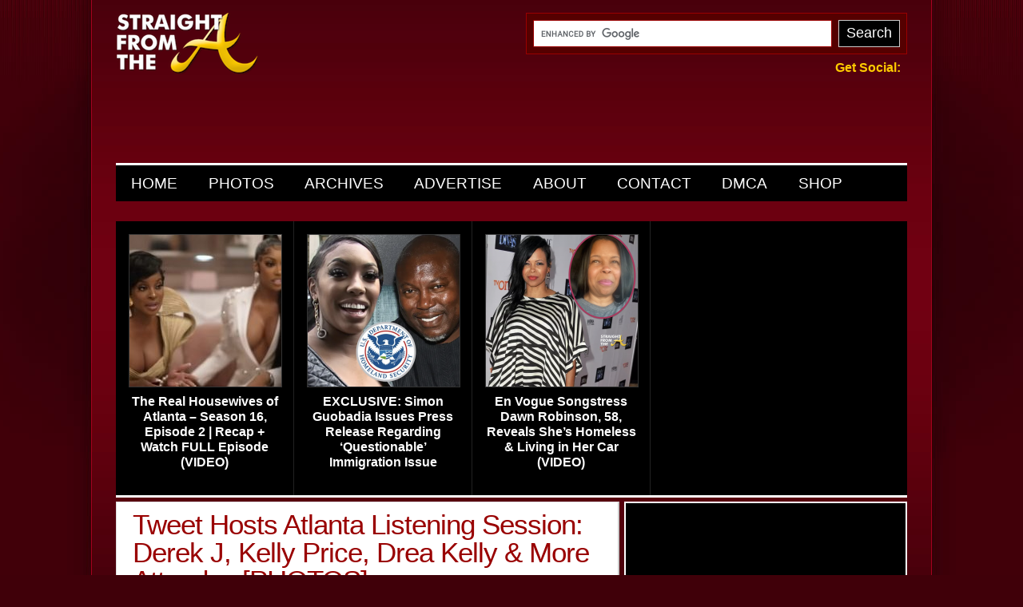

--- FILE ---
content_type: text/html; charset=UTF-8
request_url: https://straightfromthea.com/2015/11/18/tweet-hosts-atlanta-listening-session-derek-j-kelly-price-drea-kelly-more-attend-photos/
body_size: 32177
content:

<!DOCTYPE html>

<!--[if lt IE 7 ]> <html lang="en" class="no-js ie6"> <![endif]--><!--[if IE 7 ]> <html lang="en" class="no-js ie7"> <![endif]--><!--[if IE 8 ]> <html lang="en" class="no-js ie8"> <![endif]--><!--[if IE 9 ]> <html lang="en" class="no-js ie9"> <![endif]--><!--[if (gt IE 9)|!(IE)]><!-->

<html class="no-js" dir="ltr" xmlns="http://www.w3.org/1999/xhtml" xmlns:b="http://www.google.com/2005/gml/b" xmlns:c="http://s.opencalais.com/1/pred/" xmlns:ctag="http://commontag.org/ns#" xmlns:data="http://www.google.com/2005/gml/data" xmlns:dc="http://purl.org/dc/elements/1.1/" xmlns:dcterm="http://purl.org/dc/terms/" xmlns:expr="http://www.google.com/2005/gml/expr" xmlns:fb="http://www.facebook.com/2008/fbml" xmlns:foaf="http://xmlns.com/foaf/0.1/" xmlns:og="http://opengraphprotocol.org/schema/" xmlns:sioc="http://rdfs.org/sioc/ns#" xmlns:sioctypes="http://rdfs.org/sioc/types#" xmlns:v="http://rdf.data-vocabulary.org/#" xmlns:meebo="http://www.meebo.com" xmlns:addthis="http://www.addthis.com/help/api-spec"  itemscope itemtype="http://schema.org/Blog" lang="en-US"><!--<![endif]--> 

<head profile="http://gmpg.org/xfn/11">
<title>  Tweet Hosts Atlanta Listening Session: Derek J, Kelly Price, Drea Kelly &#038; More Attend&#8230; [PHOTOS] - Straight From The A [SFTA] &#8211; Atlanta Entertainment Industry Gossip &amp; News</title>

<meta name="robots" content="index,follow" />
<meta http-equiv="Content-Type" content="text/html; charset=UTF-8" />
<meta content="Atlanta&#039;s Most Reliable Source of Entertainment Gossip!" name="description" />
<meta name="y_key" content="a253b756d4a876c5" />
<meta name="dmoz.id" content="" />
<meta property="twitter:account_id" content="14174554" />
<meta name="revisit-after" content="1 days" />
<meta name="rating" content="General" />
<meta name="classification" content="Weblog" />
<meta name="distribution" content="global" />
<meta name="MSSmartTagsPreventParsing" content="true" />
<meta name="author" content="ATLien" />
<meta name="google-site-verification" content="Vd1bL8T_A-b8076YudJJ2IbndwiRwXElhAqh3dlV4H4" />
<meta name="google-site-verification" content="v14OaPeUZU9C5AnL4MrJqsci05Fupa8MC_jE4E-1nwg" />
<meta name="google-site-verification" content="jU20Mb9_9KmsJQdSe2GcYvVbMkRwps5eNNcu2aKO56A" />
<meta name="keywords" content="ATLANTA gossip,phaedra parks,NeNe Leakes,fantasia barrino,celebrity gossip,urban gossip,Big Boi,Outkast,andre 3000,Atlanta,Atlanta Housewives,the real housewives of atlanta,Beyonce,kandi burruss,Rhianna,Ne-Yo,ludacris,cynthia bailey,rumors,sheree whitfield,phaedra parks,hip-hop,goodie mob,love and hip hop atlanta,77UIfg_LokXvsryzwoLDjhWxNBE" />
<meta name="verify-v1" content="aX4NgU4kvosERqQla4iWMtzN7/HOKCDPc+3FKKrbVzc=" />
<meta name="google-site-verification" content="sLJCSXVOSaUoODbIg7m2cCQniGLDv0u-8nDyc6sGyOU" />

<link href="https://straightfromthea.com/wp-content/themes/sfta/style.css" type="text/css" rel="stylesheet"/>

        <link rel="shortcut icon" href="https://cdn.straightfromthea.com/wp-content/uploads/2013/05/favicon.ico" />

        <link rel="icon" href="https://cdn.straightfromthea.com/wp-content/uploads/2013/05/favicon.gif" type="image/gif" />

<link rel="alternate" type="application/rss+xml" title="RSS 2.0" href="https://straightfromthea.com/feed/" />

<link rel="alternate" type="text/xml" title="RSS .92" href="https://straightfromthea.com/feed/rss/" />

<link rel="alternate" type="application/atom+xml" title="Atom 1.0" href="https://straightfromthea.com/feed/atom/" />

<link rel="pingback" href="https://straightfromthea.com/xmlrpc.php" />

	<link rel='archives' title='March 2025' href='https://straightfromthea.com/2025/03/' />
	<link rel='archives' title='June 2024' href='https://straightfromthea.com/2024/06/' />
	<link rel='archives' title='April 2024' href='https://straightfromthea.com/2024/04/' />
	<link rel='archives' title='June 2023' href='https://straightfromthea.com/2023/06/' />
	<link rel='archives' title='May 2023' href='https://straightfromthea.com/2023/05/' />
	<link rel='archives' title='April 2023' href='https://straightfromthea.com/2023/04/' />
	<link rel='archives' title='April 2022' href='https://straightfromthea.com/2022/04/' />
	<link rel='archives' title='February 2021' href='https://straightfromthea.com/2021/02/' />
	<link rel='archives' title='December 2020' href='https://straightfromthea.com/2020/12/' />
	<link rel='archives' title='May 2020' href='https://straightfromthea.com/2020/05/' />
	<link rel='archives' title='April 2020' href='https://straightfromthea.com/2020/04/' />
	<link rel='archives' title='March 2020' href='https://straightfromthea.com/2020/03/' />
	<link rel='archives' title='February 2020' href='https://straightfromthea.com/2020/02/' />
	<link rel='archives' title='January 2020' href='https://straightfromthea.com/2020/01/' />
	<link rel='archives' title='December 2019' href='https://straightfromthea.com/2019/12/' />
	<link rel='archives' title='November 2019' href='https://straightfromthea.com/2019/11/' />
	<link rel='archives' title='October 2019' href='https://straightfromthea.com/2019/10/' />
	<link rel='archives' title='September 2019' href='https://straightfromthea.com/2019/09/' />
	<link rel='archives' title='August 2019' href='https://straightfromthea.com/2019/08/' />
	<link rel='archives' title='July 2019' href='https://straightfromthea.com/2019/07/' />
	<link rel='archives' title='June 2019' href='https://straightfromthea.com/2019/06/' />
	<link rel='archives' title='May 2019' href='https://straightfromthea.com/2019/05/' />
	<link rel='archives' title='April 2019' href='https://straightfromthea.com/2019/04/' />
	<link rel='archives' title='March 2019' href='https://straightfromthea.com/2019/03/' />
	<link rel='archives' title='February 2019' href='https://straightfromthea.com/2019/02/' />
	<link rel='archives' title='January 2019' href='https://straightfromthea.com/2019/01/' />
	<link rel='archives' title='December 2018' href='https://straightfromthea.com/2018/12/' />
	<link rel='archives' title='November 2018' href='https://straightfromthea.com/2018/11/' />
	<link rel='archives' title='October 2018' href='https://straightfromthea.com/2018/10/' />
	<link rel='archives' title='September 2018' href='https://straightfromthea.com/2018/09/' />
	<link rel='archives' title='August 2018' href='https://straightfromthea.com/2018/08/' />
	<link rel='archives' title='July 2018' href='https://straightfromthea.com/2018/07/' />
	<link rel='archives' title='June 2018' href='https://straightfromthea.com/2018/06/' />
	<link rel='archives' title='May 2018' href='https://straightfromthea.com/2018/05/' />
	<link rel='archives' title='April 2018' href='https://straightfromthea.com/2018/04/' />
	<link rel='archives' title='March 2018' href='https://straightfromthea.com/2018/03/' />
	<link rel='archives' title='February 2018' href='https://straightfromthea.com/2018/02/' />
	<link rel='archives' title='January 2018' href='https://straightfromthea.com/2018/01/' />
	<link rel='archives' title='December 2017' href='https://straightfromthea.com/2017/12/' />
	<link rel='archives' title='November 2017' href='https://straightfromthea.com/2017/11/' />
	<link rel='archives' title='October 2017' href='https://straightfromthea.com/2017/10/' />
	<link rel='archives' title='September 2017' href='https://straightfromthea.com/2017/09/' />
	<link rel='archives' title='August 2017' href='https://straightfromthea.com/2017/08/' />
	<link rel='archives' title='July 2017' href='https://straightfromthea.com/2017/07/' />
	<link rel='archives' title='June 2017' href='https://straightfromthea.com/2017/06/' />
	<link rel='archives' title='May 2017' href='https://straightfromthea.com/2017/05/' />
	<link rel='archives' title='April 2017' href='https://straightfromthea.com/2017/04/' />
	<link rel='archives' title='March 2017' href='https://straightfromthea.com/2017/03/' />
	<link rel='archives' title='February 2017' href='https://straightfromthea.com/2017/02/' />
	<link rel='archives' title='January 2017' href='https://straightfromthea.com/2017/01/' />
	<link rel='archives' title='December 2016' href='https://straightfromthea.com/2016/12/' />
	<link rel='archives' title='November 2016' href='https://straightfromthea.com/2016/11/' />
	<link rel='archives' title='October 2016' href='https://straightfromthea.com/2016/10/' />
	<link rel='archives' title='September 2016' href='https://straightfromthea.com/2016/09/' />
	<link rel='archives' title='August 2016' href='https://straightfromthea.com/2016/08/' />
	<link rel='archives' title='July 2016' href='https://straightfromthea.com/2016/07/' />
	<link rel='archives' title='June 2016' href='https://straightfromthea.com/2016/06/' />
	<link rel='archives' title='May 2016' href='https://straightfromthea.com/2016/05/' />
	<link rel='archives' title='April 2016' href='https://straightfromthea.com/2016/04/' />
	<link rel='archives' title='March 2016' href='https://straightfromthea.com/2016/03/' />
	<link rel='archives' title='February 2016' href='https://straightfromthea.com/2016/02/' />
	<link rel='archives' title='January 2016' href='https://straightfromthea.com/2016/01/' />
	<link rel='archives' title='December 2015' href='https://straightfromthea.com/2015/12/' />
	<link rel='archives' title='November 2015' href='https://straightfromthea.com/2015/11/' />
	<link rel='archives' title='October 2015' href='https://straightfromthea.com/2015/10/' />
	<link rel='archives' title='September 2015' href='https://straightfromthea.com/2015/09/' />
	<link rel='archives' title='August 2015' href='https://straightfromthea.com/2015/08/' />
	<link rel='archives' title='July 2015' href='https://straightfromthea.com/2015/07/' />
	<link rel='archives' title='June 2015' href='https://straightfromthea.com/2015/06/' />
	<link rel='archives' title='May 2015' href='https://straightfromthea.com/2015/05/' />
	<link rel='archives' title='April 2015' href='https://straightfromthea.com/2015/04/' />
	<link rel='archives' title='March 2015' href='https://straightfromthea.com/2015/03/' />
	<link rel='archives' title='February 2015' href='https://straightfromthea.com/2015/02/' />
	<link rel='archives' title='January 2015' href='https://straightfromthea.com/2015/01/' />
	<link rel='archives' title='December 2014' href='https://straightfromthea.com/2014/12/' />
	<link rel='archives' title='November 2014' href='https://straightfromthea.com/2014/11/' />
	<link rel='archives' title='October 2014' href='https://straightfromthea.com/2014/10/' />
	<link rel='archives' title='September 2014' href='https://straightfromthea.com/2014/09/' />
	<link rel='archives' title='August 2014' href='https://straightfromthea.com/2014/08/' />
	<link rel='archives' title='July 2014' href='https://straightfromthea.com/2014/07/' />
	<link rel='archives' title='June 2014' href='https://straightfromthea.com/2014/06/' />
	<link rel='archives' title='May 2014' href='https://straightfromthea.com/2014/05/' />
	<link rel='archives' title='April 2014' href='https://straightfromthea.com/2014/04/' />
	<link rel='archives' title='March 2014' href='https://straightfromthea.com/2014/03/' />
	<link rel='archives' title='February 2014' href='https://straightfromthea.com/2014/02/' />
	<link rel='archives' title='January 2014' href='https://straightfromthea.com/2014/01/' />
	<link rel='archives' title='December 2013' href='https://straightfromthea.com/2013/12/' />
	<link rel='archives' title='November 2013' href='https://straightfromthea.com/2013/11/' />
	<link rel='archives' title='October 2013' href='https://straightfromthea.com/2013/10/' />
	<link rel='archives' title='September 2013' href='https://straightfromthea.com/2013/09/' />
	<link rel='archives' title='August 2013' href='https://straightfromthea.com/2013/08/' />
	<link rel='archives' title='July 2013' href='https://straightfromthea.com/2013/07/' />
	<link rel='archives' title='June 2013' href='https://straightfromthea.com/2013/06/' />
	<link rel='archives' title='May 2013' href='https://straightfromthea.com/2013/05/' />
	<link rel='archives' title='April 2013' href='https://straightfromthea.com/2013/04/' />
	<link rel='archives' title='March 2013' href='https://straightfromthea.com/2013/03/' />
	<link rel='archives' title='February 2013' href='https://straightfromthea.com/2013/02/' />
	<link rel='archives' title='January 2013' href='https://straightfromthea.com/2013/01/' />
	<link rel='archives' title='December 2012' href='https://straightfromthea.com/2012/12/' />
	<link rel='archives' title='November 2012' href='https://straightfromthea.com/2012/11/' />
	<link rel='archives' title='October 2012' href='https://straightfromthea.com/2012/10/' />
	<link rel='archives' title='September 2012' href='https://straightfromthea.com/2012/09/' />
	<link rel='archives' title='August 2012' href='https://straightfromthea.com/2012/08/' />
	<link rel='archives' title='July 2012' href='https://straightfromthea.com/2012/07/' />
	<link rel='archives' title='June 2012' href='https://straightfromthea.com/2012/06/' />
	<link rel='archives' title='May 2012' href='https://straightfromthea.com/2012/05/' />
	<link rel='archives' title='April 2012' href='https://straightfromthea.com/2012/04/' />
	<link rel='archives' title='March 2012' href='https://straightfromthea.com/2012/03/' />
	<link rel='archives' title='February 2012' href='https://straightfromthea.com/2012/02/' />
	<link rel='archives' title='January 2012' href='https://straightfromthea.com/2012/01/' />
	<link rel='archives' title='December 2011' href='https://straightfromthea.com/2011/12/' />
	<link rel='archives' title='November 2011' href='https://straightfromthea.com/2011/11/' />
	<link rel='archives' title='October 2011' href='https://straightfromthea.com/2011/10/' />
	<link rel='archives' title='September 2011' href='https://straightfromthea.com/2011/09/' />
	<link rel='archives' title='August 2011' href='https://straightfromthea.com/2011/08/' />
	<link rel='archives' title='July 2011' href='https://straightfromthea.com/2011/07/' />
	<link rel='archives' title='June 2011' href='https://straightfromthea.com/2011/06/' />
	<link rel='archives' title='May 2011' href='https://straightfromthea.com/2011/05/' />
	<link rel='archives' title='April 2011' href='https://straightfromthea.com/2011/04/' />
	<link rel='archives' title='March 2011' href='https://straightfromthea.com/2011/03/' />
	<link rel='archives' title='February 2011' href='https://straightfromthea.com/2011/02/' />
	<link rel='archives' title='January 2011' href='https://straightfromthea.com/2011/01/' />
	<link rel='archives' title='December 2010' href='https://straightfromthea.com/2010/12/' />
	<link rel='archives' title='November 2010' href='https://straightfromthea.com/2010/11/' />
	<link rel='archives' title='October 2010' href='https://straightfromthea.com/2010/10/' />
	<link rel='archives' title='September 2010' href='https://straightfromthea.com/2010/09/' />
	<link rel='archives' title='August 2010' href='https://straightfromthea.com/2010/08/' />
	<link rel='archives' title='July 2010' href='https://straightfromthea.com/2010/07/' />
	<link rel='archives' title='June 2010' href='https://straightfromthea.com/2010/06/' />
	<link rel='archives' title='May 2010' href='https://straightfromthea.com/2010/05/' />
	<link rel='archives' title='April 2010' href='https://straightfromthea.com/2010/04/' />
	<link rel='archives' title='March 2010' href='https://straightfromthea.com/2010/03/' />
	<link rel='archives' title='February 2010' href='https://straightfromthea.com/2010/02/' />
	<link rel='archives' title='January 2010' href='https://straightfromthea.com/2010/01/' />
	<link rel='archives' title='December 2009' href='https://straightfromthea.com/2009/12/' />
	<link rel='archives' title='November 2009' href='https://straightfromthea.com/2009/11/' />
	<link rel='archives' title='October 2009' href='https://straightfromthea.com/2009/10/' />
	<link rel='archives' title='September 2009' href='https://straightfromthea.com/2009/09/' />
	<link rel='archives' title='August 2009' href='https://straightfromthea.com/2009/08/' />
	<link rel='archives' title='July 2009' href='https://straightfromthea.com/2009/07/' />
	<link rel='archives' title='June 2009' href='https://straightfromthea.com/2009/06/' />
	<link rel='archives' title='May 2009' href='https://straightfromthea.com/2009/05/' />
	<link rel='archives' title='April 2009' href='https://straightfromthea.com/2009/04/' />
	<link rel='archives' title='March 2009' href='https://straightfromthea.com/2009/03/' />
	<link rel='archives' title='February 2009' href='https://straightfromthea.com/2009/02/' />
	<link rel='archives' title='January 2009' href='https://straightfromthea.com/2009/01/' />
	<link rel='archives' title='December 2008' href='https://straightfromthea.com/2008/12/' />
	<link rel='archives' title='November 2008' href='https://straightfromthea.com/2008/11/' />
	<link rel='archives' title='October 2008' href='https://straightfromthea.com/2008/10/' />
	<link rel='archives' title='September 2008' href='https://straightfromthea.com/2008/09/' />
	<link rel='archives' title='August 2008' href='https://straightfromthea.com/2008/08/' />
	<link rel='archives' title='July 2008' href='https://straightfromthea.com/2008/07/' />
	<link rel='archives' title='June 2008' href='https://straightfromthea.com/2008/06/' />
	<link rel='archives' title='May 2008' href='https://straightfromthea.com/2008/05/' />
	<link rel='archives' title='April 2008' href='https://straightfromthea.com/2008/04/' />
	<link rel='archives' title='March 2008' href='https://straightfromthea.com/2008/03/' />
	<link rel='archives' title='February 2008' href='https://straightfromthea.com/2008/02/' />
	<link rel='archives' title='January 2008' href='https://straightfromthea.com/2008/01/' />
	<link rel='archives' title='December 2007' href='https://straightfromthea.com/2007/12/' />
	<link rel='archives' title='November 2007' href='https://straightfromthea.com/2007/11/' />
	<link rel='archives' title='October 2007' href='https://straightfromthea.com/2007/10/' />
	<link rel='archives' title='September 2007' href='https://straightfromthea.com/2007/09/' />
	<link rel='archives' title='August 2007' href='https://straightfromthea.com/2007/08/' />



<title>Tweet Hosts Atlanta Listening Session: Derek J, Kelly Price, Drea Kelly &#038; More Attend&#8230; [PHOTOS]</title>
<meta name='robots' content='max-image-preview:large' />
<link rel='dns-prefetch' href='//stats.wp.com' />
<link rel='dns-prefetch' href='//cdn.openshareweb.com' />
<link rel='dns-prefetch' href='//cdn.shareaholic.net' />
<link rel='dns-prefetch' href='//www.shareaholic.net' />
<link rel='dns-prefetch' href='//analytics.shareaholic.com' />
<link rel='dns-prefetch' href='//recs.shareaholic.com' />
<link rel='dns-prefetch' href='//partner.shareaholic.com' />
<link rel='dns-prefetch' href='//v0.wordpress.com' />
<link rel="alternate" type="application/rss+xml" title="Straight From The A [SFTA] - Atlanta Entertainment Industry Gossip &amp; News &raquo; Feed" href="https://straightfromthea.com/feed/" />
<link rel="alternate" type="application/rss+xml" title="Straight From The A [SFTA] - Atlanta Entertainment Industry Gossip &amp; News &raquo; Comments Feed" href="https://straightfromthea.com/comments/feed/" />
<meta name="description" content="Singer Tweet aka the &amp;#8216;Southern Hummingbird&amp;#8217; played host to a private listening session for her latest project &amp;#8216;Charlene&amp;#8217; last night..." />
<link rel="alternate" type="application/rss+xml" title="Straight From The A [SFTA] - Atlanta Entertainment Industry Gossip &amp; News &raquo; Tweet Hosts Atlanta Listening Session: Derek J, Kelly Price, Drea Kelly &#038; More Attend&#8230; [PHOTOS] Comments Feed" href="https://straightfromthea.com/2015/11/18/tweet-hosts-atlanta-listening-session-derek-j-kelly-price-drea-kelly-more-attend-photos/feed/" />
<meta name="keywords" content="Andrea Kelly, Derek J, Egypt Sherrod, Fashion Queens, Keith Robinson, Kelly Price, the real housewives Atlanta, Tweet" />
<meta name="robots" content="index,follow,noodp,noydir" />
<link rel="canonical" href="https://straightfromthea.com/2015/11/18/tweet-hosts-atlanta-listening-session-derek-j-kelly-price-drea-kelly-more-attend-photos/" />
<!-- Shareaholic - https://www.shareaholic.com -->
<link rel='preload' href='//cdn.shareaholic.net/assets/pub/shareaholic.js' as='script'/>
<script data-no-minify='1' data-cfasync='false'>
_SHR_SETTINGS = {"endpoints":{"local_recs_url":"https:\/\/straightfromthea.com\/wp-admin\/admin-ajax.php?action=shareaholic_permalink_related","ajax_url":"https:\/\/straightfromthea.com\/wp-admin\/admin-ajax.php"},"site_id":"6138b4eb6e460dce4355a17f4f16ad8e","url_components":{"year":"2015","monthnum":"11","day":"18","hour":"18","minute":"41","second":"28","post_id":"186961","postname":"tweet-hosts-atlanta-listening-session-derek-j-kelly-price-drea-kelly-more-attend-photos","category":"news"}};
</script>
<script data-no-minify='1' data-cfasync='false' src='//cdn.shareaholic.net/assets/pub/shareaholic.js' data-shr-siteid='6138b4eb6e460dce4355a17f4f16ad8e' async ></script>

<!-- Shareaholic Content Tags -->
<meta name='shareaholic:site_name' content='Straight From The A [SFTA] - Atlanta Entertainment Industry Gossip &amp; News' />
<meta name='shareaholic:language' content='en-US' />
<meta name='shareaholic:url' content='https://straightfromthea.com/2015/11/18/tweet-hosts-atlanta-listening-session-derek-j-kelly-price-drea-kelly-more-attend-photos/' />
<meta name='shareaholic:keywords' content='tag:andrea kelly, tag:derek j, tag:egypt sherrod, tag:fashion queens, tag:keith robinson, tag:kelly price, tag:the real housewives atlanta, tag:tweet, cat:atlanta gossip, cat:featured, cat:news, type:post' />
<meta name='shareaholic:article_published_time' content='2015-11-18T18:41:28-04:00' />
<meta name='shareaholic:article_modified_time' content='2015-11-19T00:11:47-04:00' />
<meta name='shareaholic:shareable_page' content='true' />
<meta name='shareaholic:article_author_name' content='ATLien' />
<meta name='shareaholic:site_id' content='6138b4eb6e460dce4355a17f4f16ad8e' />
<meta name='shareaholic:wp_version' content='9.7.13' />
<meta name='shareaholic:image' content='https://straightfromthea.com/wp-content/uploads/2015/11/Kelly-Price-Tweet-Derek-J-3-300x200.jpg' />
<!-- Shareaholic Content Tags End -->
<script type="text/javascript">
window._wpemojiSettings = {"baseUrl":"https:\/\/s.w.org\/images\/core\/emoji\/14.0.0\/72x72\/","ext":".png","svgUrl":"https:\/\/s.w.org\/images\/core\/emoji\/14.0.0\/svg\/","svgExt":".svg","source":{"concatemoji":"https:\/\/straightfromthea.com\/wp-includes\/js\/wp-emoji-release.min.js?ver=6.1.9"}};
/*! This file is auto-generated */
!function(e,a,t){var n,r,o,i=a.createElement("canvas"),p=i.getContext&&i.getContext("2d");function s(e,t){var a=String.fromCharCode,e=(p.clearRect(0,0,i.width,i.height),p.fillText(a.apply(this,e),0,0),i.toDataURL());return p.clearRect(0,0,i.width,i.height),p.fillText(a.apply(this,t),0,0),e===i.toDataURL()}function c(e){var t=a.createElement("script");t.src=e,t.defer=t.type="text/javascript",a.getElementsByTagName("head")[0].appendChild(t)}for(o=Array("flag","emoji"),t.supports={everything:!0,everythingExceptFlag:!0},r=0;r<o.length;r++)t.supports[o[r]]=function(e){if(p&&p.fillText)switch(p.textBaseline="top",p.font="600 32px Arial",e){case"flag":return s([127987,65039,8205,9895,65039],[127987,65039,8203,9895,65039])?!1:!s([55356,56826,55356,56819],[55356,56826,8203,55356,56819])&&!s([55356,57332,56128,56423,56128,56418,56128,56421,56128,56430,56128,56423,56128,56447],[55356,57332,8203,56128,56423,8203,56128,56418,8203,56128,56421,8203,56128,56430,8203,56128,56423,8203,56128,56447]);case"emoji":return!s([129777,127995,8205,129778,127999],[129777,127995,8203,129778,127999])}return!1}(o[r]),t.supports.everything=t.supports.everything&&t.supports[o[r]],"flag"!==o[r]&&(t.supports.everythingExceptFlag=t.supports.everythingExceptFlag&&t.supports[o[r]]);t.supports.everythingExceptFlag=t.supports.everythingExceptFlag&&!t.supports.flag,t.DOMReady=!1,t.readyCallback=function(){t.DOMReady=!0},t.supports.everything||(n=function(){t.readyCallback()},a.addEventListener?(a.addEventListener("DOMContentLoaded",n,!1),e.addEventListener("load",n,!1)):(e.attachEvent("onload",n),a.attachEvent("onreadystatechange",function(){"complete"===a.readyState&&t.readyCallback()})),(e=t.source||{}).concatemoji?c(e.concatemoji):e.wpemoji&&e.twemoji&&(c(e.twemoji),c(e.wpemoji)))}(window,document,window._wpemojiSettings);
</script>
<style type="text/css">
img.wp-smiley,
img.emoji {
	display: inline !important;
	border: none !important;
	box-shadow: none !important;
	height: 1em !important;
	width: 1em !important;
	margin: 0 0.07em !important;
	vertical-align: -0.1em !important;
	background: none !important;
	padding: 0 !important;
}
</style>
	<link rel='stylesheet' id='sbi_styles-css' href='https://straightfromthea.com/wp-content/plugins/instagram-feed/css/sbi-styles.min.css?ver=6.7.1' type='text/css' media='all' />
<link rel='stylesheet' id='wp-block-library-css' href='https://straightfromthea.com/wp-includes/css/dist/block-library/style.min.css?ver=6.1.9' type='text/css' media='all' />
<style id='wp-block-library-inline-css' type='text/css'>
.has-text-align-justify{text-align:justify;}
</style>
<link rel='stylesheet' id='jetpack-videopress-video-block-view-css' href='https://straightfromthea.com/wp-content/plugins/jetpack/jetpack_vendor/automattic/jetpack-videopress/build/block-editor/blocks/video/view.css?minify=false&#038;ver=317afd605f368082816f' type='text/css' media='all' />
<link rel='stylesheet' id='mediaelement-css' href='https://straightfromthea.com/wp-includes/js/mediaelement/mediaelementplayer-legacy.min.css?ver=4.2.17' type='text/css' media='all' />
<link rel='stylesheet' id='wp-mediaelement-css' href='https://straightfromthea.com/wp-includes/js/mediaelement/wp-mediaelement.min.css?ver=6.1.9' type='text/css' media='all' />
<link rel='stylesheet' id='classic-theme-styles-css' href='https://straightfromthea.com/wp-includes/css/classic-themes.min.css?ver=1' type='text/css' media='all' />
<style id='global-styles-inline-css' type='text/css'>
body{--wp--preset--color--black: #000000;--wp--preset--color--cyan-bluish-gray: #abb8c3;--wp--preset--color--white: #ffffff;--wp--preset--color--pale-pink: #f78da7;--wp--preset--color--vivid-red: #cf2e2e;--wp--preset--color--luminous-vivid-orange: #ff6900;--wp--preset--color--luminous-vivid-amber: #fcb900;--wp--preset--color--light-green-cyan: #7bdcb5;--wp--preset--color--vivid-green-cyan: #00d084;--wp--preset--color--pale-cyan-blue: #8ed1fc;--wp--preset--color--vivid-cyan-blue: #0693e3;--wp--preset--color--vivid-purple: #9b51e0;--wp--preset--gradient--vivid-cyan-blue-to-vivid-purple: linear-gradient(135deg,rgba(6,147,227,1) 0%,rgb(155,81,224) 100%);--wp--preset--gradient--light-green-cyan-to-vivid-green-cyan: linear-gradient(135deg,rgb(122,220,180) 0%,rgb(0,208,130) 100%);--wp--preset--gradient--luminous-vivid-amber-to-luminous-vivid-orange: linear-gradient(135deg,rgba(252,185,0,1) 0%,rgba(255,105,0,1) 100%);--wp--preset--gradient--luminous-vivid-orange-to-vivid-red: linear-gradient(135deg,rgba(255,105,0,1) 0%,rgb(207,46,46) 100%);--wp--preset--gradient--very-light-gray-to-cyan-bluish-gray: linear-gradient(135deg,rgb(238,238,238) 0%,rgb(169,184,195) 100%);--wp--preset--gradient--cool-to-warm-spectrum: linear-gradient(135deg,rgb(74,234,220) 0%,rgb(151,120,209) 20%,rgb(207,42,186) 40%,rgb(238,44,130) 60%,rgb(251,105,98) 80%,rgb(254,248,76) 100%);--wp--preset--gradient--blush-light-purple: linear-gradient(135deg,rgb(255,206,236) 0%,rgb(152,150,240) 100%);--wp--preset--gradient--blush-bordeaux: linear-gradient(135deg,rgb(254,205,165) 0%,rgb(254,45,45) 50%,rgb(107,0,62) 100%);--wp--preset--gradient--luminous-dusk: linear-gradient(135deg,rgb(255,203,112) 0%,rgb(199,81,192) 50%,rgb(65,88,208) 100%);--wp--preset--gradient--pale-ocean: linear-gradient(135deg,rgb(255,245,203) 0%,rgb(182,227,212) 50%,rgb(51,167,181) 100%);--wp--preset--gradient--electric-grass: linear-gradient(135deg,rgb(202,248,128) 0%,rgb(113,206,126) 100%);--wp--preset--gradient--midnight: linear-gradient(135deg,rgb(2,3,129) 0%,rgb(40,116,252) 100%);--wp--preset--duotone--dark-grayscale: url('#wp-duotone-dark-grayscale');--wp--preset--duotone--grayscale: url('#wp-duotone-grayscale');--wp--preset--duotone--purple-yellow: url('#wp-duotone-purple-yellow');--wp--preset--duotone--blue-red: url('#wp-duotone-blue-red');--wp--preset--duotone--midnight: url('#wp-duotone-midnight');--wp--preset--duotone--magenta-yellow: url('#wp-duotone-magenta-yellow');--wp--preset--duotone--purple-green: url('#wp-duotone-purple-green');--wp--preset--duotone--blue-orange: url('#wp-duotone-blue-orange');--wp--preset--font-size--small: 13px;--wp--preset--font-size--medium: 20px;--wp--preset--font-size--large: 36px;--wp--preset--font-size--x-large: 42px;--wp--preset--spacing--20: 0.44rem;--wp--preset--spacing--30: 0.67rem;--wp--preset--spacing--40: 1rem;--wp--preset--spacing--50: 1.5rem;--wp--preset--spacing--60: 2.25rem;--wp--preset--spacing--70: 3.38rem;--wp--preset--spacing--80: 5.06rem;}:where(.is-layout-flex){gap: 0.5em;}body .is-layout-flow > .alignleft{float: left;margin-inline-start: 0;margin-inline-end: 2em;}body .is-layout-flow > .alignright{float: right;margin-inline-start: 2em;margin-inline-end: 0;}body .is-layout-flow > .aligncenter{margin-left: auto !important;margin-right: auto !important;}body .is-layout-constrained > .alignleft{float: left;margin-inline-start: 0;margin-inline-end: 2em;}body .is-layout-constrained > .alignright{float: right;margin-inline-start: 2em;margin-inline-end: 0;}body .is-layout-constrained > .aligncenter{margin-left: auto !important;margin-right: auto !important;}body .is-layout-constrained > :where(:not(.alignleft):not(.alignright):not(.alignfull)){max-width: var(--wp--style--global--content-size);margin-left: auto !important;margin-right: auto !important;}body .is-layout-constrained > .alignwide{max-width: var(--wp--style--global--wide-size);}body .is-layout-flex{display: flex;}body .is-layout-flex{flex-wrap: wrap;align-items: center;}body .is-layout-flex > *{margin: 0;}:where(.wp-block-columns.is-layout-flex){gap: 2em;}.has-black-color{color: var(--wp--preset--color--black) !important;}.has-cyan-bluish-gray-color{color: var(--wp--preset--color--cyan-bluish-gray) !important;}.has-white-color{color: var(--wp--preset--color--white) !important;}.has-pale-pink-color{color: var(--wp--preset--color--pale-pink) !important;}.has-vivid-red-color{color: var(--wp--preset--color--vivid-red) !important;}.has-luminous-vivid-orange-color{color: var(--wp--preset--color--luminous-vivid-orange) !important;}.has-luminous-vivid-amber-color{color: var(--wp--preset--color--luminous-vivid-amber) !important;}.has-light-green-cyan-color{color: var(--wp--preset--color--light-green-cyan) !important;}.has-vivid-green-cyan-color{color: var(--wp--preset--color--vivid-green-cyan) !important;}.has-pale-cyan-blue-color{color: var(--wp--preset--color--pale-cyan-blue) !important;}.has-vivid-cyan-blue-color{color: var(--wp--preset--color--vivid-cyan-blue) !important;}.has-vivid-purple-color{color: var(--wp--preset--color--vivid-purple) !important;}.has-black-background-color{background-color: var(--wp--preset--color--black) !important;}.has-cyan-bluish-gray-background-color{background-color: var(--wp--preset--color--cyan-bluish-gray) !important;}.has-white-background-color{background-color: var(--wp--preset--color--white) !important;}.has-pale-pink-background-color{background-color: var(--wp--preset--color--pale-pink) !important;}.has-vivid-red-background-color{background-color: var(--wp--preset--color--vivid-red) !important;}.has-luminous-vivid-orange-background-color{background-color: var(--wp--preset--color--luminous-vivid-orange) !important;}.has-luminous-vivid-amber-background-color{background-color: var(--wp--preset--color--luminous-vivid-amber) !important;}.has-light-green-cyan-background-color{background-color: var(--wp--preset--color--light-green-cyan) !important;}.has-vivid-green-cyan-background-color{background-color: var(--wp--preset--color--vivid-green-cyan) !important;}.has-pale-cyan-blue-background-color{background-color: var(--wp--preset--color--pale-cyan-blue) !important;}.has-vivid-cyan-blue-background-color{background-color: var(--wp--preset--color--vivid-cyan-blue) !important;}.has-vivid-purple-background-color{background-color: var(--wp--preset--color--vivid-purple) !important;}.has-black-border-color{border-color: var(--wp--preset--color--black) !important;}.has-cyan-bluish-gray-border-color{border-color: var(--wp--preset--color--cyan-bluish-gray) !important;}.has-white-border-color{border-color: var(--wp--preset--color--white) !important;}.has-pale-pink-border-color{border-color: var(--wp--preset--color--pale-pink) !important;}.has-vivid-red-border-color{border-color: var(--wp--preset--color--vivid-red) !important;}.has-luminous-vivid-orange-border-color{border-color: var(--wp--preset--color--luminous-vivid-orange) !important;}.has-luminous-vivid-amber-border-color{border-color: var(--wp--preset--color--luminous-vivid-amber) !important;}.has-light-green-cyan-border-color{border-color: var(--wp--preset--color--light-green-cyan) !important;}.has-vivid-green-cyan-border-color{border-color: var(--wp--preset--color--vivid-green-cyan) !important;}.has-pale-cyan-blue-border-color{border-color: var(--wp--preset--color--pale-cyan-blue) !important;}.has-vivid-cyan-blue-border-color{border-color: var(--wp--preset--color--vivid-cyan-blue) !important;}.has-vivid-purple-border-color{border-color: var(--wp--preset--color--vivid-purple) !important;}.has-vivid-cyan-blue-to-vivid-purple-gradient-background{background: var(--wp--preset--gradient--vivid-cyan-blue-to-vivid-purple) !important;}.has-light-green-cyan-to-vivid-green-cyan-gradient-background{background: var(--wp--preset--gradient--light-green-cyan-to-vivid-green-cyan) !important;}.has-luminous-vivid-amber-to-luminous-vivid-orange-gradient-background{background: var(--wp--preset--gradient--luminous-vivid-amber-to-luminous-vivid-orange) !important;}.has-luminous-vivid-orange-to-vivid-red-gradient-background{background: var(--wp--preset--gradient--luminous-vivid-orange-to-vivid-red) !important;}.has-very-light-gray-to-cyan-bluish-gray-gradient-background{background: var(--wp--preset--gradient--very-light-gray-to-cyan-bluish-gray) !important;}.has-cool-to-warm-spectrum-gradient-background{background: var(--wp--preset--gradient--cool-to-warm-spectrum) !important;}.has-blush-light-purple-gradient-background{background: var(--wp--preset--gradient--blush-light-purple) !important;}.has-blush-bordeaux-gradient-background{background: var(--wp--preset--gradient--blush-bordeaux) !important;}.has-luminous-dusk-gradient-background{background: var(--wp--preset--gradient--luminous-dusk) !important;}.has-pale-ocean-gradient-background{background: var(--wp--preset--gradient--pale-ocean) !important;}.has-electric-grass-gradient-background{background: var(--wp--preset--gradient--electric-grass) !important;}.has-midnight-gradient-background{background: var(--wp--preset--gradient--midnight) !important;}.has-small-font-size{font-size: var(--wp--preset--font-size--small) !important;}.has-medium-font-size{font-size: var(--wp--preset--font-size--medium) !important;}.has-large-font-size{font-size: var(--wp--preset--font-size--large) !important;}.has-x-large-font-size{font-size: var(--wp--preset--font-size--x-large) !important;}
.wp-block-navigation a:where(:not(.wp-element-button)){color: inherit;}
:where(.wp-block-columns.is-layout-flex){gap: 2em;}
.wp-block-pullquote{font-size: 1.5em;line-height: 1.6;}
</style>
<link rel='stylesheet' id='sheknows-infuse-css' href='https://straightfromthea.com/wp-content/plugins/sheknows-infuse/public/css/style.css?ver=1.0.43' type='text/css' media='all' />
<style id='akismet-widget-style-inline-css' type='text/css'>

			.a-stats {
				--akismet-color-mid-green: #357b49;
				--akismet-color-white: #fff;
				--akismet-color-light-grey: #f6f7f7;

				max-width: 350px;
				width: auto;
			}

			.a-stats * {
				all: unset;
				box-sizing: border-box;
			}

			.a-stats strong {
				font-weight: 600;
			}

			.a-stats a.a-stats__link,
			.a-stats a.a-stats__link:visited,
			.a-stats a.a-stats__link:active {
				background: var(--akismet-color-mid-green);
				border: none;
				box-shadow: none;
				border-radius: 8px;
				color: var(--akismet-color-white);
				cursor: pointer;
				display: block;
				font-family: -apple-system, BlinkMacSystemFont, 'Segoe UI', 'Roboto', 'Oxygen-Sans', 'Ubuntu', 'Cantarell', 'Helvetica Neue', sans-serif;
				font-weight: 500;
				padding: 12px;
				text-align: center;
				text-decoration: none;
				transition: all 0.2s ease;
			}

			/* Extra specificity to deal with TwentyTwentyOne focus style */
			.widget .a-stats a.a-stats__link:focus {
				background: var(--akismet-color-mid-green);
				color: var(--akismet-color-white);
				text-decoration: none;
			}

			.a-stats a.a-stats__link:hover {
				filter: brightness(110%);
				box-shadow: 0 4px 12px rgba(0, 0, 0, 0.06), 0 0 2px rgba(0, 0, 0, 0.16);
			}

			.a-stats .count {
				color: var(--akismet-color-white);
				display: block;
				font-size: 1.5em;
				line-height: 1.4;
				padding: 0 13px;
				white-space: nowrap;
			}
		
</style>
<link rel='stylesheet' id='wp-pagenavi-css' href='https://straightfromthea.com/wp-content/plugins/wp-pagenavi/pagenavi-css.css?ver=2.70' type='text/css' media='all' />
<link rel='stylesheet' id='jetpack_css-css' href='https://straightfromthea.com/wp-content/plugins/jetpack/css/jetpack.css?ver=12.1.2' type='text/css' media='all' />
<script>!(function(M,_name){M[_name]=M[_name]||function F(){(F.q=F.q||[]).push(arguments)},M[_name].v=M[_name].v||2,M[_name].s="3";})(window,decodeURI(decodeURI('%61%64%256d%256%39%25%37%32%2561l')));!(function(M,F,o,K){o=M.createElement(F),M=M.getElementsByTagName(F)[0],o.async=1,o.src="https://inconclusiveaction.com/chunks/kgupdzt/qc_l3y.v2.js",(K=0)&&K(o),M.parentNode.insertBefore(o,M)})(document,"script");;
!(function(M,F,o,K,T){function d(K,T){try{d=M.localStorage,(K=JSON.parse(d[decodeURI(decodeURI('%2567e%2574%49%74em'))](o)).lgk||[])&&(T=M[F].pubads())&&K.forEach((function(M){M&&M[0]&&T.setTargeting(M[0],M[1]||"")}))}catch(J){}var d}try{(T=M[F]=M[F]||{}).cmd=T.cmd||[],typeof T.pubads===K?d():typeof T.cmd.unshift===K?T.cmd.unshift(d):T.cmd.push(d)}catch(J){}})(window,decodeURI(decodeURI('%2567%256%66o%256%37%25%36c%65ta%25%367')),"_a"+decodeURI(decodeURI("%51%255%33%25%33%30%253%31%4f%25%344%256%38%2547%25%34f%25%345%5a%43%255%31%6a%254%31%78%25%35%32%6a%25%367y%51%256%61%25%36%34BM%7ak%25%330M%25%36ah%2547%25%34d%256%61I%25%374%4d%54A%25%33%30")),"function");;
;</script><link rel="https://api.w.org/" href="https://straightfromthea.com/wp-json/" /><link rel="alternate" type="application/json" href="https://straightfromthea.com/wp-json/wp/v2/posts/186961" /><link rel="EditURI" type="application/rsd+xml" title="RSD" href="https://straightfromthea.com/xmlrpc.php?rsd" />
<link rel="wlwmanifest" type="application/wlwmanifest+xml" href="https://straightfromthea.com/wp-includes/wlwmanifest.xml" />
<meta name="generator" content="WordPress 6.1.9" />
<link rel='shortlink' href='https://wp.me/p2F0SY-MDv' />
<link rel="alternate" type="application/json+oembed" href="https://straightfromthea.com/wp-json/oembed/1.0/embed?url=https%3A%2F%2Fstraightfromthea.com%2F2015%2F11%2F18%2Ftweet-hosts-atlanta-listening-session-derek-j-kelly-price-drea-kelly-more-attend-photos%2F" />
<link rel="alternate" type="text/xml+oembed" href="https://straightfromthea.com/wp-json/oembed/1.0/embed?url=https%3A%2F%2Fstraightfromthea.com%2F2015%2F11%2F18%2Ftweet-hosts-atlanta-listening-session-derek-j-kelly-price-drea-kelly-more-attend-photos%2F&#038;format=xml" />
<script type="text/javascript">
	window._zem_rp_post_id = '186961';
	window._zem_rp_thumbnails = true;
	window._zem_rp_post_title = 'Tweet+Hosts+Atlanta+Listening+Session%3A+Derek+J%2C+Kelly+Price%2C+Drea+Kelly+%26+More+Attend...+%5BPHOTOS%5D';
	window._zem_rp_post_tags = ['andrea+kelly', 'tweet', 'derek+j', 'egypt+sherrod', 'fashion+queens', 'keith+robinson', 'kelly+price', 'the+real+housewives+atlanta', 'atlanta+gossip', 'featured', 'news', 'keith', 'fashion', 'queen', 'atlanta', 'hollywood', 'egypt', 'atl', 'hummingbird', 'andrea', 'amp', 'app', 'album', 'derek', 'kelli', 'charlen'];
	window._zem_rp_static_base_url = 'https://content.zemanta.com/static/';
	window._zem_rp_wp_ajax_url = 'https://straightfromthea.com/wp-admin/admin-ajax.php';
	window._zem_rp_plugin_version = '1.14';
	window._zem_rp_num_rel_posts = '5';
</script>
<link rel="stylesheet" href="https://straightfromthea.com/wp-content/plugins/related-posts-by-zemanta/static/themes/vertical-m.css?version=1.14" />
<!-- Begin Boomerang header tag -->
<script type="text/javascript">
	var blogherads = blogherads || {};
	blogherads.adq = blogherads.adq || [];

	blogherads.adq.push(function () {
												blogherads.setTargeting("ci", 186961);
								blogherads.setTargeting("pt", "post");
								blogherads.setTargeting("tags", ["andrea-kelly","derek-j","egypt-sherrod","fashion-queens","keith-robinson","kelly-price","the-real-housewives-atlanta","tweet"]);
								blogherads.setTargeting("ch", ["atlanta-gossip","featured","news"]);
						if (blogherads.setADmantXData) {
						blogherads.setADmantXData({"fetchingDelay":1306,"converter":"goose","version":"3.3.53","nwords":423,"url":"https:\/\/straightfromthea.com\/2015\/11\/18\/tweet-hosts-atlanta-listening-session-derek-j-kelly-price-drea-kelly-more-attend-photos\/","valid":"OK","delay":3,"entities":[{"score":14,"origin":"NORMAL","name":"Atlanta","type":"PLACES"},{"score":10,"origin":"NORMAL","name":"photo","type":"MAINLEMMAS"},{"score":9,"origin":"NORMAL","name":"Tweet","type":"PEOPLE"},{"score":8,"origin":"NORMAL","name":"Derek J","type":"PEOPLE"},{"score":7,"origin":"NORMAL","name":"gossip","type":"MAINLEMMAS"},{"score":5,"origin":"NORMAL","name":"Kelly Price","type":"PEOPLE"},{"score":5,"origin":"NORMAL","name":"host","type":"MAINLEMMAS"},{"score":4,"origin":"NORMAL","name":"session","type":"MAINLEMMAS"},{"score":3,"origin":"NORMAL","name":"news","type":"MAINLEMMAS"},{"score":3,"origin":"NORMAL","name":"listening","type":"MAINLEMMAS"},{"score":3,"origin":"NORMAL","name":"Kelly","type":"MAINLEMMAS"},{"score":3,"origin":"NORMAL","name":"Keith Robinson","type":"PEOPLE"},{"score":3,"origin":"NORMAL","name":"Egypt Sherrod","type":"ORGANIZATIONS"},{"score":3,"origin":"NORMAL","name":"attend","type":"MAINLEMMAS"},{"score":2,"origin":"NORMAL","name":"Williams","type":"PEOPLE"},{"score":2,"origin":"NORMAL","name":"entertainment industry","type":"MAINLEMMAS"},{"score":2,"origin":"NORMAL","name":"Andrea Kelly","type":"PEOPLE"},{"score":2,"origin":"NORMAL","name":"Andrea Kelly","type":"ORGANIZATIONS"},{"score":1,"origin":"NORMAL","name":"Veronica Vega","type":"PEOPLE"},{"score":1,"origin":"NORMAL","name":"The Artist Factory","type":"ORGANIZATIONS"},{"score":1,"origin":"NORMAL","name":"Sheree Whitfield","type":"PEOPLE"},{"score":1,"origin":"NORMAL","name":"Patti Labelle","type":"PEOPLE"},{"score":1,"origin":"NORMAL","name":"National Association for the Advancement of Colored People","type":"ORGANIZATIONS"},{"score":1,"origin":"NORMAL","name":"Lyfe Jennings","type":"PEOPLE"},{"score":1,"origin":"NORMAL","name":"Hollywood","type":"ORGANIZATIONS"},{"score":1,"origin":"NORMAL","name":"Cynthia","type":"PEOPLE"},{"score":1,"origin":"NORMAL","name":"Charlene","type":"PEOPLE"},{"score":1,"origin":"NORMAL","name":"Beyonc\u00e9","type":"PEOPLE"}],"admants":[{"score":130,"targeting":"Contextual","unique_id":4117,"origin":"ADMANTS","name":"S_4117","segment_type":"Custom","team":0,"type":"ADMANTS","title":"S_4117"},{"score":129,"targeting":"Contextual","unique_id":4700,"origin":"ADMANTS","name":"S_4700","segment_type":"Custom","team":0,"type":"ADMANTS","title":"S_4700"},{"score":115,"targeting":"Avoidance","unique_id":10955,"origin":"ADMANTS","name":"S_10955","segment_type":"Custom","team":0,"type":"ADMANTS","title":"S_10955"},{"score":109,"targeting":"Contextual","unique_id":13010,"origin":"ADMANTS","name":"S_13010","segment_type":"Custom","team":0,"type":"ADMANTS","title":"S_13010"},{"score":103,"targeting":"Contextual","unique_id":6648,"origin":"ADMANTS","name":"S_6648","segment_type":"Custom","team":0,"type":"ADMANTS","title":"S_6648"},{"score":93,"targeting":"Contextual","unique_id":5019,"origin":"ADMANTS","name":"S_5019","segment_type":"Custom","team":0,"type":"ADMANTS","title":"S_5019"},{"score":80,"targeting":"Contextual","unique_id":6654,"origin":"ADMANTS","name":"S_6654","segment_type":"Custom","team":0,"type":"ADMANTS","title":"S_6654"},{"score":56,"targeting":"Contextual","unique_id":7075,"origin":"ADMANTS","name":"S_7075","segment_type":"Custom","team":0,"type":"ADMANTS","title":"S_7075"},{"score":56,"targeting":"Contextual","unique_id":6651,"origin":"ADMANTS","name":"S_6651","segment_type":"Custom","team":0,"type":"ADMANTS","title":"S_6651"},{"score":50,"targeting":"Contextual","unique_id":7686,"origin":"ADMANTS","name":"S_7686","segment_type":"Custom","team":0,"type":"ADMANTS","title":"S_7686"},{"score":41,"targeting":"Avoidance","unique_id":6310,"origin":"ADMANTS","name":"S_6310","segment_type":"Custom","team":0,"type":"ADMANTS","title":"S_6310"},{"score":31,"targeting":"Contextual","unique_id":4681,"origin":"ADMANTS","name":"S_4681","segment_type":"Custom","team":0,"type":"ADMANTS","title":"S_4681"},{"score":31,"targeting":"Avoidance","unique_id":11792,"origin":"ADMANTS","name":"S_11792","segment_type":"Custom","team":0,"type":"ADMANTS","title":"S_11792"},{"score":30,"targeting":"Contextual","unique_id":6554,"origin":"ADMANTS","name":"S_6554","segment_type":"Custom","team":0,"type":"ADMANTS","title":"S_6554"},{"score":30,"targeting":"Avoidance","unique_id":5038,"origin":"ADMANTS","name":"S_5038","segment_type":"Vertical","team":0,"type":"ADMANTS","title":"S_5038"},{"score":30,"targeting":"Contextual","unique_id":4283,"origin":"ADMANTS","name":"S_4283","segment_type":"Custom","team":0,"type":"ADMANTS","title":"S_4283"},{"score":26,"targeting":"Contextual","unique_id":8106,"origin":"ADMANTS","name":"S_8106","segment_type":"Vertical","team":0,"type":"ADMANTS","title":"S_8106"},{"score":24,"targeting":"Contextual","unique_id":4312,"origin":"ADMANTS","name":"S_4312","segment_type":"Custom","team":0,"type":"ADMANTS","title":"S_4312"},{"score":20,"targeting":"Avoidance","unique_id":7363,"origin":"ADMANTS","name":"S_7363","segment_type":"Custom","team":0,"type":"ADMANTS","title":"S_7363"},{"score":20,"targeting":"Avoidance","unique_id":25195,"origin":"ADMANTS","name":"S_25195","segment_type":"Custom","team":0,"type":"ADMANTS","title":"S_25195"},{"score":20,"targeting":"Avoidance","unique_id":11103,"origin":"ADMANTS","name":"S_11103","segment_type":"Custom","team":0,"type":"ADMANTS","title":"S_11103"},{"score":19,"targeting":"Contextual","unique_id":4314,"origin":"ADMANTS","name":"S_4314","segment_type":"Custom","team":0,"type":"ADMANTS","title":"S_4314"}],"categories":[{"score":31,"origin":"NORMAL","name":"celebrity scandal","type":"TOPICS","parents":["pop culture"]},{"score":26,"origin":"NORMAL","name":"hip hop music","type":"TOPICS","parents":["music and audio"]},{"score":24,"origin":"VIRTUAL","name":"pop culture","type":"TOPICS"},{"score":19,"origin":"VIRTUAL","name":"music and audio","type":"TOPICS"}],"lang":"en","feelings":[{"score":56,"origin":"NORMAL","name":"positive sentiment","type":"FEELINGS","parents":["sentiment"]},{"score":44,"origin":"VIRTUAL","name":"sentiment","type":"FEELINGS"}],"key":"dcde31e32d21f5432ab192ee50f9e0a8ef294bab4778ada95dfabeb949b2b9ce","timestamp":1769465135,"info":"OK"}, "success");
		}
		});
</script>
<script type="text/javascript" async="async" data-cfasync="false" src="https://ads.blogherads.com/static/blogherads.js"></script>
<script type="text/javascript" async="async" data-cfasync="false" src="https://ads.blogherads.com/sk/12/122/1223898/25759/header.js"></script>
<!-- End Boomerang header tag -->
	<style>img#wpstats{display:none}</style>
		<style data-context="foundation-flickity-css">/*! Flickity v2.0.2
http://flickity.metafizzy.co
---------------------------------------------- */.flickity-enabled{position:relative}.flickity-enabled:focus{outline:0}.flickity-viewport{overflow:hidden;position:relative;height:100%}.flickity-slider{position:absolute;width:100%;height:100%}.flickity-enabled.is-draggable{-webkit-tap-highlight-color:transparent;tap-highlight-color:transparent;-webkit-user-select:none;-moz-user-select:none;-ms-user-select:none;user-select:none}.flickity-enabled.is-draggable .flickity-viewport{cursor:move;cursor:-webkit-grab;cursor:grab}.flickity-enabled.is-draggable .flickity-viewport.is-pointer-down{cursor:-webkit-grabbing;cursor:grabbing}.flickity-prev-next-button{position:absolute;top:50%;width:44px;height:44px;border:none;border-radius:50%;background:#fff;background:hsla(0,0%,100%,.75);cursor:pointer;-webkit-transform:translateY(-50%);transform:translateY(-50%)}.flickity-prev-next-button:hover{background:#fff}.flickity-prev-next-button:focus{outline:0;box-shadow:0 0 0 5px #09f}.flickity-prev-next-button:active{opacity:.6}.flickity-prev-next-button.previous{left:10px}.flickity-prev-next-button.next{right:10px}.flickity-rtl .flickity-prev-next-button.previous{left:auto;right:10px}.flickity-rtl .flickity-prev-next-button.next{right:auto;left:10px}.flickity-prev-next-button:disabled{opacity:.3;cursor:auto}.flickity-prev-next-button svg{position:absolute;left:20%;top:20%;width:60%;height:60%}.flickity-prev-next-button .arrow{fill:#333}.flickity-page-dots{position:absolute;width:100%;bottom:-25px;padding:0;margin:0;list-style:none;text-align:center;line-height:1}.flickity-rtl .flickity-page-dots{direction:rtl}.flickity-page-dots .dot{display:inline-block;width:10px;height:10px;margin:0 8px;background:#333;border-radius:50%;opacity:.25;cursor:pointer}.flickity-page-dots .dot.is-selected{opacity:1}</style><style type="text/css">.recentcomments a{display:inline !important;padding:0 !important;margin:0 !important;}</style><!-- BEGIN SiteCTRL Script -->
<script type="text/javascript">
if(document.location.protocol=='http:'){
 var Tynt=Tynt||[];Tynt.push('bVenCmai4r37sZadbiUt4I');
 (function(){var s=document.createElement('script');s.async="async";s.type="text/javascript";s.src='http://tcr.tynt.com/ti.js';var h=document.getElementsByTagName('script')[0];h.parentNode.insertBefore(s,h);})();
}
</script>
<!-- END SiteCTRL Script --><link rel="amphtml" href="https://straightfromthea.com/2015/11/18/tweet-hosts-atlanta-listening-session-derek-j-kelly-price-drea-kelly-more-attend-photos/amp/" />
<!-- Jetpack Open Graph Tags -->
<meta property="og:type" content="article" />
<meta property="og:title" content="Tweet Hosts Atlanta Listening Session: Derek J, Kelly Price, Drea Kelly &#038; More Attend&#8230; [PHOTOS]" />
<meta property="og:url" content="https://straightfromthea.com/2015/11/18/tweet-hosts-atlanta-listening-session-derek-j-kelly-price-drea-kelly-more-attend-photos/" />
<meta property="og:description" content="Singer Tweet aka the &#8216;Southern Hummingbird&#8217; played host to a private listening session for her latest project &#8216;Charlene&#8217; last night (November 17, 2015). The event was held a…" />
<meta property="article:published_time" content="2015-11-18T22:41:28+00:00" />
<meta property="article:modified_time" content="2015-11-19T04:11:47+00:00" />
<meta property="og:site_name" content="Straight From The A [SFTA] - Atlanta Entertainment Industry Gossip &amp; News" />
<meta property="og:image" content="https://straightfromthea.com/wp-content/uploads/2015/11/Kelly-Price-Tweet-Derek-J-3.jpg" />
<meta property="og:image:width" content="1024" />
<meta property="og:image:height" content="682" />
<meta property="og:image:alt" content="" />
<meta property="og:locale" content="en_US" />
<meta name="twitter:creator" content="@ATLien" />
<meta name="twitter:text:title" content="Tweet Hosts Atlanta Listening Session: Derek J, Kelly Price, Drea Kelly &#038; More Attend&#8230; [PHOTOS]" />
<meta name="twitter:image" content="https://straightfromthea.com/wp-content/uploads/2015/11/Kelly-Price-Tweet-Derek-J-3.jpg?w=640" />
<meta name="twitter:card" content="summary_large_image" />

<!-- End Jetpack Open Graph Tags -->
<link rel="icon" href="https://straightfromthea.com/wp-content/uploads/2019/08/cropped-IMG_8F7492802C65-2-32x32.png" sizes="32x32" />
<link rel="icon" href="https://straightfromthea.com/wp-content/uploads/2019/08/cropped-IMG_8F7492802C65-2-192x192.png" sizes="192x192" />
<link rel="apple-touch-icon" href="https://straightfromthea.com/wp-content/uploads/2019/08/cropped-IMG_8F7492802C65-2-180x180.png" />
<meta name="msapplication-TileImage" content="https://straightfromthea.com/wp-content/uploads/2019/08/cropped-IMG_8F7492802C65-2-270x270.png" />
<style>.ios7.web-app-mode.has-fixed header{ background-color: rgba(165,0,5,.88);}</style><style type="text/css" id="wp-custom-css">a.sociallink {color:#fff;} a.sociallink:hover {color:#fc0;}
.followme {color:#fc0;font-weight:bold; padding:0 .5em 0 0;}

.bottomleft-wrapper, .bottommid-wrapper, .bottomright-wrapper {margin:0 .1em;width:33%;}
.bottomleft-wrapper, .bottommid-wrapper {float:left;} .bottomright-wrapper {float:right;}
#bottoms {background-color:#000;border:5px solid #fff;color:#fff;margin:0 auto;padding:1em;width:980px;}
#bottoms h5 {text-align:center;}
#bottoms ul.bottom-posts li.bottom-post h4, #bottoms ul.bottom-posts li.bottom-post h4 a {color:#fff;display:block;font-size:11pt;padding:0;text-align:left;}
#bottoms ul.bottom-posts li.bottom-post {padding:0 1em;margin:0;background-color:#000;overflow:hidden;max-height:70px;}
#bottoms ul.bottom-posts li.bottom-post h4 a:hover {color:#f90;text-shadow:1px 1px 1px #000;}

.shareaholic-canvas {float:left;} .storycontent .shareaholic-canvas {float:none !important;}</style>	<script async custom-element="amp-ad" src="https://cdn.ampproject.org/v0/amp-ad-0.1.js"></script>
	<script async='async' src='https://www.googletagservices.com/tag/js/gpt.js'></script>
<script>
  var googletag = googletag || {};
  googletag.cmd = googletag.cmd || [];
</script>

<script>
  googletag.cmd.push(function() {
    googletag.defineSlot('/1093538/SFTA_Banner_Homepage', [728, 90], 'div-gpt-ad-1547679945509-0').addService(googletag.pubads());
    googletag.pubads().enableSingleRequest();
    googletag.enableServices();
  });

  googletag.cmd.push(function() {
    googletag.defineSlot('/1093538/SFTA_Header_Banner_728x90', [728, 90], 'div-gpt-ad-1547680417993-0').addService(googletag.pubads());
    googletag.pubads().enableSingleRequest();
    googletag.enableServices();
  });

  googletag.cmd.push(function() {
    googletag.defineSlot('/1093538/SFTA_HeaderCube_Homepage', [300, 250], 'div-gpt-ad-1547680701469-0').addService(googletag.pubads());
    googletag.pubads().enableSingleRequest();
    googletag.enableServices();
  });

  googletag.cmd.push(function() {
    googletag.defineSlot('/1093538/SFTA_Header_Cube_300x250', [300, 250], 'div-gpt-ad-1547680977449-0').addService(googletag.pubads());
    googletag.pubads().enableSingleRequest();
    googletag.enableServices();
  });

  googletag.cmd.push(function() {
    googletag.defineSlot('/1093538/SFTA_CUBE_TopRight_Homepage', [300, 250], 'div-gpt-ad-1547681450628-0').addService(googletag.pubads());
    googletag.pubads().enableSingleRequest();
    googletag.enableServices();
  });
	
	  googletag.cmd.push(function() {
    googletag.defineSlot('/1093538/SFTA-SkyScraper-HP-NEW1', [160, 600], 'div-gpt-ad-1547681226438-0').addService(googletag.pubads());
    googletag.pubads().enableSingleRequest();
    googletag.enableServices();
  });

  googletag.cmd.push(function() {
    googletag.defineSlot('/1093538/SFTA_CUBE_TOP_Right_300x250', [300, 250], 'div-gpt-ad-1547681797725-0').addService(googletag.pubads());
    googletag.pubads().enableSingleRequest();
    googletag.enableServices();
  });

  googletag.cmd.push(function() {
    googletag.defineSlot('/1093538/SFTA_Cube_BelowThePost', [300, 250], 'div-gpt-ad-1547681936467-0').addService(googletag.pubads());
    googletag.pubads().enableSingleRequest();
    googletag.enableServices();
  });

  googletag.cmd.push(function() {
    googletag.defineSlot('/1093538/SFTA_CUBE_Below5thPost_300x250', [300, 250], 'div-gpt-ad-1547682486925-0').addService(googletag.pubads());
    googletag.pubads().enableSingleRequest();
    googletag.enableServices();
  });

  googletag.cmd.push(function() {
    googletag.defineSlot('/1093538/SFTA_CUBE_Below3rdPost_300x250', [300, 250], 'div-gpt-ad-1547682602487-0').addService(googletag.pubads());
    googletag.pubads().enableSingleRequest();
    googletag.enableServices();
  });

  googletag.cmd.push(function() {
    googletag.defineSlot('/1093538/SFTA_Skyscraper_Homepage2', [160, 600], 'div-gpt-ad-1547682835523-0').addService(googletag.pubads());
    googletag.pubads().enableSingleRequest();
    googletag.enableServices();
  });

  googletag.cmd.push(function() {
    googletag.defineSlot('/1093538/SFTA_160x600_3_Homepage', [160, 600], 'div-gpt-ad-1547683022227-0').addService(googletag.pubads());
    googletag.pubads().enableSingleRequest();
    googletag.enableServices();
  });

  googletag.cmd.push(function() {
    googletag.defineSlot('/1093538/SFTA_Sidebar_Middle_160x600', [160, 600], 'div-gpt-ad-1547683194967-0').addService(googletag.pubads());
    googletag.pubads().enableSingleRequest();
    googletag.enableServices();
  });

  googletag.cmd.push(function() {
    googletag.defineSlot('/1093538/SFTA_RightSidebar_ROS1', [160, 600], 'div-gpt-ad-1547683418990-0').addService(googletag.pubads());
    googletag.pubads().enableSingleRequest();
    googletag.enableServices();
  });

  googletag.cmd.push(function() {
    googletag.defineSlot('/1093538/SFTA_Sidebar_3_160x600', [160, 600], 'div-gpt-ad-1547683492034-0').addService(googletag.pubads());
    googletag.pubads().enableSingleRequest();
    googletag.enableServices();
  });

  googletag.cmd.push(function() {
    googletag.defineSlot('/1093538/SFTA_FooterAd_728x90', [728, 90], 'div-gpt-ad-1547683739173-0').addService(googletag.pubads());
    googletag.pubads().enableSingleRequest();
    googletag.enableServices();
  });
</script>

<script>
  window.astip_client = "ca-tipjar-pub-8098644933888050"
</script>
<script async
  src="https://www.gstatic.com/astip/astip.js">
</script>

<script type='text/javascript'>
GA_googleFetchAds();
</script>
<script>
//load the apstag.js library
!function(a9,a,p,s,t,A,g){if(a[a9])return;function q(c,r){a[a9]._Q.push([c,r])}a[a9]={init:function(){q("i",arguments)},fetchBids:function(){q("f",arguments)},setDisplayBids:function(){},targetingKeys:function(){return[]},_Q:[]};A=p.createElement(s);A.async=!0;A.src=t;g=p.getElementsByTagName(s)[0];g.parentNode.insertBefore(A,g)}("apstag",window,document,"script","//c.amazon-adsystem.com/aax2/apstag.js");

//initialize the apstag.js library on the page to allow bidding
apstag.init({
     pubID: 'b846b040-df14-49bd-b605-3dbd86535d3b', //enter your pub ID here as shown above, it must within quotes
     adServer: 'googletag'
});
apstag.fetchBids({
     slots: [{
         slotID: 'div-gpt-ad-1538073634678-0'
         slotName: '/1093538/SFTA_HeaderCube_Homepage'
         sizes: [[300, 250]]
     },
     {
         slotID: 'div-gpt-ad-1538073788132-0'
         slotName: '/1093538/SFTA_Banner_Homepage'
         sizes: [[728,90]]
     }],
     timeout: 2e3
}, function(bids) {
     // set apstag targeting on googletag, then trigger the first DFP request in googletag's disableInitialLoad integration
     googletag.cmd.push(function(){
         apstag.setDisplayBids();
         googletag.pubads().refresh();
     });
}); 
</script>

<!-- Google tag (gtag.js) -->
<script async src="https://www.googletagmanager.com/gtag/js?id=G-BG77HDSVL4"></script>
<script>
  window.dataLayer = window.dataLayer || [];
  function gtag(){dataLayer.push(arguments);}
  gtag('js', new Date());

  gtag('config', 'G-BG77HDSVL4');
</script>
</head>
<body class="post-template-default single single-post postid-186961 single-format-standard">

<div id="container"><!-- starts container -->

<div class="top-wrapper"><div class="top"></div></div>

<header class="site-header">

<h1 class="title"><a href="https://straightfromthea.com/" title="Straight From The A [SFTA] &#8211; Atlanta Entertainment Industry Gossip &amp; News - Atlanta&#039;s Most Reliable Source of Entertainment Gossip!" class="identity"><img class="logo" src="https://straightfromthea.com/wp-content/uploads/2015/04/sftalogo31.png" alt="Straight From The A [SFTA] &#8211; Atlanta Entertainment Industry Gossip &amp; News - Atlanta&#039;s Most Reliable Source of Entertainment Gossip!" /></a></h1>

<div class="searcharea-wrapper">

<form action="https://www.google.com/cse" class="cse-search-box" id="cse-search-box" target="_blank"><input type="hidden" name="cx" value="partner-pub-8098644933888050:4muutu6gym3" /><input type="hidden" name="ie" value="UTF-8" /><input type="text" name="q" size="31" class="txt" /><input type="submit" name="sa" class="btn submit" value="Search" /></form><script type="text/javascript" src="https://www.google.com/coop/cse/brand?form=cse-search-box&amp;lang=en"></script>

<div class="socialbuttons-wrapper">

<span class="followme">Get Social: </span> 

<a class="sociallink" href="https://straightfromthea.com/feed/" title="Straight From The A Feed">
	<i class="fa fa-rss fa-lg" aria-hidden="true"></i>
</a>

<a class="sociallink" href="https://twitter.com/atlien" title="Michelle 'ATLien' Brown On Twitter">
	<i class="fa fa-twitter fa-lg" aria-hidden="true"></i>
</a>

<a class="sociallink" href="https://instagram.com/iamatlien" title="ATLien on Instagram">
	<i class="fa fa-instagram fa-lg" aria-hidden="true"></i>
</a>

<a class="sociallink" href="https://www.youtube.com/c/atlien?sub_confrimation=1" title="ATLien on YouTube">
	<i class="fa fa-youtube fa-lg" aria-hidden="true"></i>
</a>
	
<a class="socilalink" href="https://www.youtube.com/michellebrown?sub_confrimation=1" title="Michelle 'ATLien' Brown on YouTube">
	<i class="fa fa-youtube fa-lg" aria-hidden="true"></i>
</a>

<a class="sociallink" href="https://facebook.com/StraightFromTheA" title="Straight From The A on Facebook">
	<i class="fa fa-facebook fa-lg" aria-hidden="true"></i>
</a>

<a class="sociallink" href="https://www.facebook.com/groups/205126650085285/" title="A-SQUAD #TeamMichelle Facebook Group">
	<i class="fa fa-facebook fa-lg" aria-hidden="true"></i>
</a>
	
<a class="sociallink" href="http://iamatlien.com" title="ATLien on Tumblr">
	<i class="fa fa-tumblr fa-lg" aria-hidden="true"></i>
</a>
</div><!-- socialbuttons-wrapper -->
</div>

</header>

<script type="text/javascript" src="https://ads.ayads.co/ajs.php?zid=17562"></script>

<center><!-- /1093538/SFTA_Header_Banner_728x90 -->
<div id='div-gpt-ad-1547680417993-0' style='height:90px; width:728px;'>
<script>
googletag.cmd.push(function() { googletag.display('div-gpt-ad-1547680417993-0'); });
</script>
</div>
<!-- end ad tag --></center>



<nav class="top-navigation-wrapper"><div class="primary-navigation-menu"><ul id="menu-primary" class="menu"><li id="menu-item-176006" class="menu-item menu-item-type-custom menu-item-object-custom menu-item-home menu-item-176006"><a title="Home" href="https://straightfromthea.com/">Home</a></li>
<li id="menu-item-198946" class="menu-item menu-item-type-custom menu-item-object-custom menu-item-198946"><a href="https://straightfromthea.com/gallery">Photos</a></li>
<li id="menu-item-176009" class="menu-item menu-item-type-post_type menu-item-object-page menu-item-176009"><a title="Archives" href="https://straightfromthea.com/archives/">Archives</a></li>
<li id="menu-item-176008" class="menu-item menu-item-type-post_type menu-item-object-page menu-item-176008"><a title="Advertise" href="https://straightfromthea.com/advertise/">Advertise</a></li>
<li id="menu-item-176012" class="menu-item menu-item-type-post_type menu-item-object-page menu-item-privacy-policy menu-item-176012"><a title="About" href="https://straightfromthea.com/about/">About</a></li>
<li id="menu-item-176011" class="menu-item menu-item-type-post_type menu-item-object-page menu-item-176011"><a title="Contact" href="https://straightfromthea.com/contact/">Contact</a></li>
<li id="menu-item-176007" class="menu-item menu-item-type-post_type menu-item-object-page menu-item-176007"><a title="DMCA" href="https://straightfromthea.com/dmca/">DMCA</a></li>
<li id="menu-item-230886" class="menu-item menu-item-type-custom menu-item-object-custom menu-item-230886"><a href="http://teespring.com/stores/atlien">Shop</a></li>
</ul></div></nav>
<br/>
<div class="featured-wrapper">


<div class="featuredpost">

<div class="image-wrapper">

<a href="https://straightfromthea.com/2025/03/17/rhoa-season-16-episode-2-recap/" rel="bookmark" title="The Real Housewives of Atlanta – Season 16, Episode 2 | Recap + Watch FULL Episode (VIDEO)">

<img width="190" height="190" src="https://straightfromthea.com/wp-content/uploads/2025/03/IMG_9523-190x190.jpg" class="wp-image-246847 attachment-190x190 size-190x190 wp-post-image" alt="" decoding="async" loading="lazy" srcset="https://straightfromthea.com/wp-content/uploads/2025/03/IMG_9523-190x190.jpg 190w, https://straightfromthea.com/wp-content/uploads/2025/03/IMG_9523-150x150.jpg 150w, https://straightfromthea.com/wp-content/uploads/2025/03/IMG_9523-144x144.jpg 144w" sizes="(max-width: 190px) 100vw, 190px" /><img src="https://straightfromthea.com/wp-content/uploads/2025/03/RHOA_S16_Group_-520x371.jpg" alt="The Real Housewives of Atlanta – Season 16, Episode 2 | Recap + Watch FULL Episode (VIDEO)" class="catchthatimg" style="width:190px;height:190px;" />
</a>
</div>

<h4><a href="https://straightfromthea.com/2025/03/17/rhoa-season-16-episode-2-recap/" rel="bookmark" title="The Real Housewives of Atlanta – Season 16, Episode 2 | Recap + Watch FULL Episode (VIDEO)">The Real Housewives of Atlanta – Season 16, Episode 2 | Recap + Watch FULL Episode (VIDEO)</a></h4>

</div>


<div class="featuredpost">

<div class="image-wrapper">

<a href="https://straightfromthea.com/2025/03/13/exclusive-simon-guobadia-press-release/" rel="bookmark" title="EXCLUSIVE: Simon Guobadia Issues Press Release Regarding &#8216;Questionable&#8217; Immigration Issue">

<img width="190" height="190" src="https://straightfromthea.com/wp-content/uploads/2025/03/Screenshot-2025-03-13-at-2.02.00 AM-190x190.png" class="wp-image-246818 attachment-190x190 size-190x190 wp-post-image" alt="" decoding="async" loading="lazy" srcset="https://straightfromthea.com/wp-content/uploads/2025/03/Screenshot-2025-03-13-at-2.02.00 AM-190x190.png 190w, https://straightfromthea.com/wp-content/uploads/2025/03/Screenshot-2025-03-13-at-2.02.00 AM-150x150.png 150w, https://straightfromthea.com/wp-content/uploads/2025/03/Screenshot-2025-03-13-at-2.02.00 AM-144x144.png 144w" sizes="(max-width: 190px) 100vw, 190px" /><img src="https://straightfromthea.com/wp-content/uploads/2025/03/Porsha-Williams-vs-Simon-Guobadia-e1716229851554-520x334.jpg" alt="EXCLUSIVE: Simon Guobadia Issues Press Release Regarding &#8216;Questionable&#8217; Immigration Issue" class="catchthatimg" style="width:190px;height:190px;" />
</a>
</div>

<h4><a href="https://straightfromthea.com/2025/03/13/exclusive-simon-guobadia-press-release/" rel="bookmark" title="EXCLUSIVE: Simon Guobadia Issues Press Release Regarding &#8216;Questionable&#8217; Immigration Issue">EXCLUSIVE: Simon Guobadia Issues Press Release Regarding &#8216;Questionable&#8217; Immigration Issue</a></h4>

</div>


<div class="featuredpost">

<div class="image-wrapper">

<a href="https://straightfromthea.com/2025/03/12/en-vogue-songstress-dawn-robinson-58-reveals-shes-homeless-living-in-her-car-video/" rel="bookmark" title="En Vogue Songstress Dawn Robinson, 58, Reveals She&#8217;s Homeless &#038; Living in Her Car (VIDEO)">

<img width="190" height="190" src="https://straightfromthea.com/wp-content/uploads/2025/03/Dawn-Robinson-Homeless-2025-190x190.png" class="wp-image-246795 attachment-190x190 size-190x190 wp-post-image" alt="" decoding="async" loading="lazy" srcset="https://straightfromthea.com/wp-content/uploads/2025/03/Dawn-Robinson-Homeless-2025-190x190.png 190w, https://straightfromthea.com/wp-content/uploads/2025/03/Dawn-Robinson-Homeless-2025-150x150.png 150w, https://straightfromthea.com/wp-content/uploads/2025/03/Dawn-Robinson-Homeless-2025-144x144.png 144w" sizes="(max-width: 190px) 100vw, 190px" /><img src="https://straightfromthea.com/wp-content/uploads/2025/03/Dawn-Robinson-Homeless-2025-520x498.png" alt="En Vogue Songstress Dawn Robinson, 58, Reveals She&#8217;s Homeless &#038; Living in Her Car (VIDEO)" class="catchthatimg" style="width:190px;height:190px;" />
</a>
</div>

<h4><a href="https://straightfromthea.com/2025/03/12/en-vogue-songstress-dawn-robinson-58-reveals-shes-homeless-living-in-her-car-video/" rel="bookmark" title="En Vogue Songstress Dawn Robinson, 58, Reveals She&#8217;s Homeless &#038; Living in Her Car (VIDEO)">En Vogue Songstress Dawn Robinson, 58, Reveals She&#8217;s Homeless &#038; Living in Her Car (VIDEO)</a></h4>

</div>


<div class="featuredad">
<br>


<center><!-- /1093538/SFTA_Header_Cube_300x250 -->
<div id='div-gpt-ad-1547680977449-0' style='height:250px; width:300px;'>
<script>
googletag.cmd.push(function() { googletag.display('div-gpt-ad-1547680977449-0'); });
</script>
</div></center>

</div>

<div class="clear"></div>

</div><!-- --><ul id="main"><!-- starts main -->

<li id="content"><!-- starts content -->
<div class="post-186961 post type-post status-publish format-standard has-post-thumbnail hentry category-atlanta-gossip category-featured category-news tag-andrea-kelly tag-derek-j tag-egypt-sherrod tag-fashion-queens tag-keith-robinson tag-kelly-price tag-the-real-housewives-atlanta tag-tweet" id="post-186961"><!-- starts post -->

<div style='display:none;' class='shareaholic-canvas' data-app='share_buttons' data-title='Tweet Hosts Atlanta Listening Session: Derek J, Kelly Price, Drea Kelly &amp; More Attend... [PHOTOS]' data-link='https://straightfromthea.com/2015/11/18/tweet-hosts-atlanta-listening-session-derek-j-kelly-price-drea-kelly-more-attend-photos/' data-app-id='14600962'></div>	<h1 class="storytitle">
		<a href="https://straightfromthea.com/2015/11/18/tweet-hosts-atlanta-listening-session-derek-j-kelly-price-drea-kelly-more-attend-photos/" rel="bookmark">Tweet Hosts Atlanta Listening Session: Derek J, Kelly Price, Drea Kelly &#038; More Attend&#8230; [PHOTOS]</a>
	</h1>
<div class="meta"><!-- ends meta -->
Nov, 18 2015 | Written by ATLien </div><!-- ends meta -->

<div class="storycontent"><!-- starts storycontent -->
<div style='display:none;' class='shareaholic-canvas' data-app='share_buttons' data-title='Tweet Hosts Atlanta Listening Session: Derek J, Kelly Price, Drea Kelly &amp; More Attend... [PHOTOS]' data-link='https://straightfromthea.com/2015/11/18/tweet-hosts-atlanta-listening-session-derek-j-kelly-price-drea-kelly-more-attend-photos/' data-app-id-name='post_above_content'></div><p style="text-align: center;"><a href="https://straightfromthea.com/2015/11/18/tweet-hosts-atlanta-listening-session-derek-j-kelly-price-drea-kelly-more-attend-photos/2-31/" rel="attachment wp-att-186966"><img decoding="async" class="alignnone size-large wp-image-186966" src="https://straightfromthea.com/wp-content/uploads/2015/11/2-520x756.jpg" alt="tweet" width="520" height="756" srcset="https://straightfromthea.com/wp-content/uploads/2015/11/2-520x756.jpg 520w, https://straightfromthea.com/wp-content/uploads/2015/11/2-300x436.jpg 300w, https://straightfromthea.com/wp-content/uploads/2015/11/2.jpg 528w" sizes="(max-width: 520px) 100vw, 520px" /></a></p>
<p>Singer <a href="https://straightfromthea.com/tag/tweet" target="_blank">Tweet</a> aka the &#8216;Southern Hummingbird&#8217; played host to a private listening session for her latest project &#8216;Charlene&#8217; last night (November 17, 2015).</p>
<p>The event was held at The Artist Factory in Atlanta and the soulful songstress gave a select group an exclusive sneak peek of her new album that was followed by a Q&amp;A session hosted by Egypt Sherrod.</p>
<p>Attendees included: Derek J (Fashion Queens), Drea Kelly (Hollywood Exes), singer Kelly Price &amp; actor Keith Robinson.</p>
<p>Photos below&#8230;<span id="more-186961"></span></p>
<p style="text-align: center;"><a href="https://straightfromthea.com/2015/11/18/tweet-hosts-atlanta-listening-session-derek-j-kelly-price-drea-kelly-more-attend-photos/attachment/0/" rel="attachment wp-att-186967"><img decoding="async" loading="lazy" class="alignnone size-large wp-image-186967" src="https://straightfromthea.com/wp-content/uploads/2015/11/0-520x407.jpg" alt="0" width="520" height="407" srcset="https://straightfromthea.com/wp-content/uploads/2015/11/0-520x407.jpg 520w, https://straightfromthea.com/wp-content/uploads/2015/11/0-300x235.jpg 300w, https://straightfromthea.com/wp-content/uploads/2015/11/0-900x705.jpg 900w, https://straightfromthea.com/wp-content/uploads/2015/11/0.jpg 981w" sizes="(max-width: 520px) 100vw, 520px" /></a></p>
<p style="text-align: center;">Tweet makes her grand entrance&#8230;</p>
<p style="text-align: center;"><a href="https://straightfromthea.com/2015/11/18/tweet-hosts-atlanta-listening-session-derek-j-kelly-price-drea-kelly-more-attend-photos/derek-j-12/" rel="attachment wp-att-186970"><img decoding="async" loading="lazy" class="alignnone size-large wp-image-186970" src="https://straightfromthea.com/wp-content/uploads/2015/11/Derek-J-520x641.jpg" alt="Derek J" width="520" height="641" srcset="https://straightfromthea.com/wp-content/uploads/2015/11/Derek-J-520x641.jpg 520w, https://straightfromthea.com/wp-content/uploads/2015/11/Derek-J-300x370.jpg 300w, https://straightfromthea.com/wp-content/uploads/2015/11/Derek-J.jpg 623w" sizes="(max-width: 520px) 100vw, 520px" /></a></p>
<p style="text-align: center;">Derek J&#8230;</p>
<p style="text-align: center;"><a href="https://straightfromthea.com/2015/11/18/tweet-hosts-atlanta-listening-session-derek-j-kelly-price-drea-kelly-more-attend-photos/kelly-price-drea-kelly-3/" rel="attachment wp-att-186982"><img decoding="async" loading="lazy" class="alignnone size-large wp-image-186982" src="https://straightfromthea.com/wp-content/uploads/2015/11/Kelly-Price-Drea-Kelly-520x767.jpg" alt="Kelly Price Drea Kelly" width="520" height="767" srcset="https://straightfromthea.com/wp-content/uploads/2015/11/Kelly-Price-Drea-Kelly-520x767.jpg 520w, https://straightfromthea.com/wp-content/uploads/2015/11/Kelly-Price-Drea-Kelly-300x442.jpg 300w, https://straightfromthea.com/wp-content/uploads/2015/11/Kelly-Price-Drea-Kelly.jpg 521w" sizes="(max-width: 520px) 100vw, 520px" /></a></p>
<p style="text-align: center;">Kelly Price &amp; Andrea Kelly..</p>
<p style="text-align: center;"><a href="https://straightfromthea.com/2015/11/18/tweet-hosts-atlanta-listening-session-derek-j-kelly-price-drea-kelly-more-attend-photos/tweet-atl-listening-session-26/" rel="attachment wp-att-186996"><img decoding="async" loading="lazy" class="alignnone size-large wp-image-186996" src="https://straightfromthea.com/wp-content/uploads/2015/11/Tweet-ATL-Listening-Session-26-520x675.jpg" alt="Tweet ATL Listening Session-26" width="520" height="675" srcset="https://straightfromthea.com/wp-content/uploads/2015/11/Tweet-ATL-Listening-Session-26-520x675.jpg 520w, https://straightfromthea.com/wp-content/uploads/2015/11/Tweet-ATL-Listening-Session-26-300x389.jpg 300w, https://straightfromthea.com/wp-content/uploads/2015/11/Tweet-ATL-Listening-Session-26.jpg 592w" sizes="(max-width: 520px) 100vw, 520px" /></a></p>
<p style="text-align: center;">Actor Keith Robinson</p>
<p style="text-align: center;"><a href="https://straightfromthea.com/2015/11/18/tweet-hosts-atlanta-listening-session-derek-j-kelly-price-drea-kelly-more-attend-photos/tweet-atl-listening-session-19/" rel="attachment wp-att-186994"><img decoding="async" loading="lazy" class="alignnone size-large wp-image-186994" src="https://straightfromthea.com/wp-content/uploads/2015/11/Tweet-ATL-Listening-Session-19-520x647.jpg" alt="Tweet ATL Listening Session-19" width="520" height="647" srcset="https://straightfromthea.com/wp-content/uploads/2015/11/Tweet-ATL-Listening-Session-19-520x647.jpg 520w, https://straightfromthea.com/wp-content/uploads/2015/11/Tweet-ATL-Listening-Session-19-300x373.jpg 300w, https://straightfromthea.com/wp-content/uploads/2015/11/Tweet-ATL-Listening-Session-19.jpg 617w" sizes="(max-width: 520px) 100vw, 520px" /></a></p>
<p style="text-align: center;">Tweet and host Egypt Sherrod</p>
<p style="text-align: center;"><a href="https://straightfromthea.com/2015/11/18/tweet-hosts-atlanta-listening-session-derek-j-kelly-price-drea-kelly-more-attend-photos/tweet-atl-listening-session-91/" rel="attachment wp-att-186992"><img decoding="async" loading="lazy" class="alignnone size-large wp-image-186992" src="https://straightfromthea.com/wp-content/uploads/2015/11/Tweet-ATL-Listening-Session-91-520x327.jpg" alt="Tweet ATL Listening Session-91" width="520" height="327" srcset="https://straightfromthea.com/wp-content/uploads/2015/11/Tweet-ATL-Listening-Session-91-520x327.jpg 520w, https://straightfromthea.com/wp-content/uploads/2015/11/Tweet-ATL-Listening-Session-91-300x188.jpg 300w, https://straightfromthea.com/wp-content/uploads/2015/11/Tweet-ATL-Listening-Session-91-900x565.jpg 900w, https://straightfromthea.com/wp-content/uploads/2015/11/Tweet-ATL-Listening-Session-91.jpg 1024w" sizes="(max-width: 520px) 100vw, 520px" /></a></p>
<p style="text-align: center;">Welcome back Tweet!</p>
<h2 style="text-align: center;">Are you looking forward to hearing Tweet&#8217;s musical return?</h2>

		<style type="text/css">
			#gallery-1 {
				margin: auto;
			}
			#gallery-1 .gallery-item {
				float: left;
				margin-top: 10px;
				text-align: center;
				width: 33%;
			}
			#gallery-1 img {
				border: 2px solid #cfcfcf;
			}
			#gallery-1 .gallery-caption {
				margin-left: 0;
			}
			/* see gallery_shortcode() in wp-includes/media.php */
		</style>
		<div id='gallery-1' class='gallery galleryid-186961 gallery-columns-3 gallery-size-thumbnail'><dl class='gallery-item'>
			<dt class='gallery-icon portrait'>
				<a href='https://straightfromthea.com/2015/11/18/tweet-hosts-atlanta-listening-session-derek-j-kelly-price-drea-kelly-more-attend-photos/kelly-price-tweet-derek-j/'><img width="150" height="150" src="https://straightfromthea.com/wp-content/uploads/2015/11/Kelly-Price-Tweet-Derek-J-150x150.jpg" class="attachment-thumbnail size-thumbnail" alt="" decoding="async" loading="lazy" srcset="https://straightfromthea.com/wp-content/uploads/2015/11/Kelly-Price-Tweet-Derek-J-150x150.jpg 150w, https://straightfromthea.com/wp-content/uploads/2015/11/Kelly-Price-Tweet-Derek-J-190x190.jpg 190w, https://straightfromthea.com/wp-content/uploads/2015/11/Kelly-Price-Tweet-Derek-J-144x144.jpg 144w" sizes="(max-width: 150px) 100vw, 150px" /></a>
			</dt></dl><dl class='gallery-item'>
			<dt class='gallery-icon landscape'>
				<a href='https://straightfromthea.com/2015/11/18/tweet-hosts-atlanta-listening-session-derek-j-kelly-price-drea-kelly-more-attend-photos/kelly-price-tweet-derek-j-3/'><img width="150" height="150" src="https://straightfromthea.com/wp-content/uploads/2015/11/Kelly-Price-Tweet-Derek-J-3-150x150.jpg" class="attachment-thumbnail size-thumbnail" alt="" decoding="async" loading="lazy" srcset="https://straightfromthea.com/wp-content/uploads/2015/11/Kelly-Price-Tweet-Derek-J-3-150x150.jpg 150w, https://straightfromthea.com/wp-content/uploads/2015/11/Kelly-Price-Tweet-Derek-J-3-190x190.jpg 190w, https://straightfromthea.com/wp-content/uploads/2015/11/Kelly-Price-Tweet-Derek-J-3-144x144.jpg 144w" sizes="(max-width: 150px) 100vw, 150px" /></a>
			</dt></dl><dl class='gallery-item'>
			<dt class='gallery-icon landscape'>
				<a href='https://straightfromthea.com/2015/11/18/tweet-hosts-atlanta-listening-session-derek-j-kelly-price-drea-kelly-more-attend-photos/kelly-price-tweet-derek-j-2/'><img width="150" height="150" src="https://straightfromthea.com/wp-content/uploads/2015/11/Kelly-Price-Tweet-Derek-J-2-150x150.jpg" class="attachment-thumbnail size-thumbnail" alt="" decoding="async" loading="lazy" srcset="https://straightfromthea.com/wp-content/uploads/2015/11/Kelly-Price-Tweet-Derek-J-2-150x150.jpg 150w, https://straightfromthea.com/wp-content/uploads/2015/11/Kelly-Price-Tweet-Derek-J-2-190x190.jpg 190w, https://straightfromthea.com/wp-content/uploads/2015/11/Kelly-Price-Tweet-Derek-J-2-144x144.jpg 144w" sizes="(max-width: 150px) 100vw, 150px" /></a>
			</dt></dl><br style="clear: both" /><dl class='gallery-item'>
			<dt class='gallery-icon portrait'>
				<a href='https://straightfromthea.com/2015/11/18/tweet-hosts-atlanta-listening-session-derek-j-kelly-price-drea-kelly-more-attend-photos/tweet-drea-kelly/'><img width="150" height="150" src="https://straightfromthea.com/wp-content/uploads/2015/11/Tweet-Drea-Kelly--150x150.jpg" class="attachment-thumbnail size-thumbnail" alt="" decoding="async" loading="lazy" srcset="https://straightfromthea.com/wp-content/uploads/2015/11/Tweet-Drea-Kelly--150x150.jpg 150w, https://straightfromthea.com/wp-content/uploads/2015/11/Tweet-Drea-Kelly--190x190.jpg 190w, https://straightfromthea.com/wp-content/uploads/2015/11/Tweet-Drea-Kelly--144x144.jpg 144w" sizes="(max-width: 150px) 100vw, 150px" /></a>
			</dt></dl><dl class='gallery-item'>
			<dt class='gallery-icon portrait'>
				<a href='https://straightfromthea.com/2015/11/18/tweet-hosts-atlanta-listening-session-derek-j-kelly-price-drea-kelly-more-attend-photos/3-24/'><img width="150" height="150" src="https://straightfromthea.com/wp-content/uploads/2015/11/3-150x150.jpg" class="attachment-thumbnail size-thumbnail" alt="" decoding="async" loading="lazy" srcset="https://straightfromthea.com/wp-content/uploads/2015/11/3-150x150.jpg 150w, https://straightfromthea.com/wp-content/uploads/2015/11/3-190x190.jpg 190w, https://straightfromthea.com/wp-content/uploads/2015/11/3-144x144.jpg 144w" sizes="(max-width: 150px) 100vw, 150px" /></a>
			</dt></dl><dl class='gallery-item'>
			<dt class='gallery-icon portrait'>
				<a href='https://straightfromthea.com/2015/11/18/tweet-hosts-atlanta-listening-session-derek-j-kelly-price-drea-kelly-more-attend-photos/2-31/'><img width="150" height="150" src="https://straightfromthea.com/wp-content/uploads/2015/11/2-150x150.jpg" class="attachment-thumbnail size-thumbnail" alt="" decoding="async" loading="lazy" srcset="https://straightfromthea.com/wp-content/uploads/2015/11/2-150x150.jpg 150w, https://straightfromthea.com/wp-content/uploads/2015/11/2-190x190.jpg 190w, https://straightfromthea.com/wp-content/uploads/2015/11/2-144x144.jpg 144w" sizes="(max-width: 150px) 100vw, 150px" /></a>
			</dt></dl><br style="clear: both" /><dl class='gallery-item'>
			<dt class='gallery-icon portrait'>
				<a href='https://straightfromthea.com/2015/11/18/tweet-hosts-atlanta-listening-session-derek-j-kelly-price-drea-kelly-more-attend-photos/1-39/'><img width="150" height="150" src="https://straightfromthea.com/wp-content/uploads/2015/11/1-150x150.jpg" class="attachment-thumbnail size-thumbnail" alt="" decoding="async" loading="lazy" srcset="https://straightfromthea.com/wp-content/uploads/2015/11/1-150x150.jpg 150w, https://straightfromthea.com/wp-content/uploads/2015/11/1-190x190.jpg 190w, https://straightfromthea.com/wp-content/uploads/2015/11/1-144x144.jpg 144w" sizes="(max-width: 150px) 100vw, 150px" /></a>
			</dt></dl><dl class='gallery-item'>
			<dt class='gallery-icon landscape'>
				<a href='https://straightfromthea.com/2015/11/18/tweet-hosts-atlanta-listening-session-derek-j-kelly-price-drea-kelly-more-attend-photos/kelly-price-tweet/'><img width="150" height="150" src="https://straightfromthea.com/wp-content/uploads/2015/11/Kelly-Price-Tweet-150x150.jpg" class="attachment-thumbnail size-thumbnail" alt="" decoding="async" loading="lazy" srcset="https://straightfromthea.com/wp-content/uploads/2015/11/Kelly-Price-Tweet-150x150.jpg 150w, https://straightfromthea.com/wp-content/uploads/2015/11/Kelly-Price-Tweet-190x190.jpg 190w, https://straightfromthea.com/wp-content/uploads/2015/11/Kelly-Price-Tweet-144x144.jpg 144w" sizes="(max-width: 150px) 100vw, 150px" /></a>
			</dt></dl><dl class='gallery-item'>
			<dt class='gallery-icon landscape'>
				<a href='https://straightfromthea.com/2015/11/18/tweet-hosts-atlanta-listening-session-derek-j-kelly-price-drea-kelly-more-attend-photos/derek-j-2-3/'><img width="150" height="150" src="https://straightfromthea.com/wp-content/uploads/2015/11/Derek-J-2-150x150.jpg" class="attachment-thumbnail size-thumbnail" alt="" decoding="async" loading="lazy" srcset="https://straightfromthea.com/wp-content/uploads/2015/11/Derek-J-2-150x150.jpg 150w, https://straightfromthea.com/wp-content/uploads/2015/11/Derek-J-2-190x190.jpg 190w, https://straightfromthea.com/wp-content/uploads/2015/11/Derek-J-2-144x144.jpg 144w" sizes="(max-width: 150px) 100vw, 150px" /></a>
			</dt></dl><br style="clear: both" /><dl class='gallery-item'>
			<dt class='gallery-icon portrait'>
				<a href='https://straightfromthea.com/2015/11/18/tweet-hosts-atlanta-listening-session-derek-j-kelly-price-drea-kelly-more-attend-photos/tweet-atl-listening-session-1/'><img width="150" height="150" src="https://straightfromthea.com/wp-content/uploads/2015/11/Tweet-ATL-Listening-Session-1-150x150.jpg" class="attachment-thumbnail size-thumbnail" alt="" decoding="async" loading="lazy" srcset="https://straightfromthea.com/wp-content/uploads/2015/11/Tweet-ATL-Listening-Session-1-150x150.jpg 150w, https://straightfromthea.com/wp-content/uploads/2015/11/Tweet-ATL-Listening-Session-1-190x190.jpg 190w, https://straightfromthea.com/wp-content/uploads/2015/11/Tweet-ATL-Listening-Session-1-144x144.jpg 144w" sizes="(max-width: 150px) 100vw, 150px" /></a>
			</dt></dl><dl class='gallery-item'>
			<dt class='gallery-icon landscape'>
				<a href='https://straightfromthea.com/2015/11/18/tweet-hosts-atlanta-listening-session-derek-j-kelly-price-drea-kelly-more-attend-photos/tweet-atl-listening-session-89/'><img width="150" height="150" src="https://straightfromthea.com/wp-content/uploads/2015/11/Tweet-ATL-Listening-Session-89-150x150.jpg" class="attachment-thumbnail size-thumbnail" alt="" decoding="async" loading="lazy" srcset="https://straightfromthea.com/wp-content/uploads/2015/11/Tweet-ATL-Listening-Session-89-150x150.jpg 150w, https://straightfromthea.com/wp-content/uploads/2015/11/Tweet-ATL-Listening-Session-89-190x190.jpg 190w, https://straightfromthea.com/wp-content/uploads/2015/11/Tweet-ATL-Listening-Session-89-144x144.jpg 144w" sizes="(max-width: 150px) 100vw, 150px" /></a>
			</dt></dl><dl class='gallery-item'>
			<dt class='gallery-icon portrait'>
				<a href='https://straightfromthea.com/2015/11/18/tweet-hosts-atlanta-listening-session-derek-j-kelly-price-drea-kelly-more-attend-photos/tweet-atl-listening-session-19/'><img width="150" height="150" src="https://straightfromthea.com/wp-content/uploads/2015/11/Tweet-ATL-Listening-Session-19-150x150.jpg" class="attachment-thumbnail size-thumbnail" alt="" decoding="async" loading="lazy" srcset="https://straightfromthea.com/wp-content/uploads/2015/11/Tweet-ATL-Listening-Session-19-150x150.jpg 150w, https://straightfromthea.com/wp-content/uploads/2015/11/Tweet-ATL-Listening-Session-19-190x190.jpg 190w, https://straightfromthea.com/wp-content/uploads/2015/11/Tweet-ATL-Listening-Session-19-144x144.jpg 144w" sizes="(max-width: 150px) 100vw, 150px" /></a>
			</dt></dl><br style="clear: both" /><dl class='gallery-item'>
			<dt class='gallery-icon portrait'>
				<a href='https://straightfromthea.com/2015/11/18/tweet-hosts-atlanta-listening-session-derek-j-kelly-price-drea-kelly-more-attend-photos/drea-kelly-1/'><img width="150" height="150" src="https://straightfromthea.com/wp-content/uploads/2015/11/Drea-Kelly-1-150x150.jpg" class="attachment-thumbnail size-thumbnail" alt="" decoding="async" loading="lazy" srcset="https://straightfromthea.com/wp-content/uploads/2015/11/Drea-Kelly-1-150x150.jpg 150w, https://straightfromthea.com/wp-content/uploads/2015/11/Drea-Kelly-1-190x190.jpg 190w, https://straightfromthea.com/wp-content/uploads/2015/11/Drea-Kelly-1-144x144.jpg 144w" sizes="(max-width: 150px) 100vw, 150px" /></a>
			</dt></dl><dl class='gallery-item'>
			<dt class='gallery-icon portrait'>
				<a href='https://straightfromthea.com/2015/11/18/tweet-hosts-atlanta-listening-session-derek-j-kelly-price-drea-kelly-more-attend-photos/drea-kelly-2/'><img width="150" height="150" src="https://straightfromthea.com/wp-content/uploads/2015/11/Drea-Kelly-2-150x150.jpg" class="attachment-thumbnail size-thumbnail" alt="" decoding="async" loading="lazy" srcset="https://straightfromthea.com/wp-content/uploads/2015/11/Drea-Kelly-2-150x150.jpg 150w, https://straightfromthea.com/wp-content/uploads/2015/11/Drea-Kelly-2-190x190.jpg 190w, https://straightfromthea.com/wp-content/uploads/2015/11/Drea-Kelly-2-144x144.jpg 144w" sizes="(max-width: 150px) 100vw, 150px" /></a>
			</dt></dl><dl class='gallery-item'>
			<dt class='gallery-icon portrait'>
				<a href='https://straightfromthea.com/2015/11/18/tweet-hosts-atlanta-listening-session-derek-j-kelly-price-drea-kelly-more-attend-photos/drea-kelly-3/'><img width="150" height="150" src="https://straightfromthea.com/wp-content/uploads/2015/11/Drea-Kelly-3-150x150.jpg" class="attachment-thumbnail size-thumbnail" alt="" decoding="async" loading="lazy" srcset="https://straightfromthea.com/wp-content/uploads/2015/11/Drea-Kelly-3-150x150.jpg 150w, https://straightfromthea.com/wp-content/uploads/2015/11/Drea-Kelly-3-190x190.jpg 190w, https://straightfromthea.com/wp-content/uploads/2015/11/Drea-Kelly-3-144x144.jpg 144w" sizes="(max-width: 150px) 100vw, 150px" /></a>
			</dt></dl><br style="clear: both" /><dl class='gallery-item'>
			<dt class='gallery-icon portrait'>
				<a href='https://straightfromthea.com/2015/11/18/tweet-hosts-atlanta-listening-session-derek-j-kelly-price-drea-kelly-more-attend-photos/tweet-atl-listening-session-25/'><img width="150" height="150" src="https://straightfromthea.com/wp-content/uploads/2015/11/Tweet-ATL-Listening-Session-25-150x150.jpg" class="attachment-thumbnail size-thumbnail" alt="" decoding="async" loading="lazy" srcset="https://straightfromthea.com/wp-content/uploads/2015/11/Tweet-ATL-Listening-Session-25-150x150.jpg 150w, https://straightfromthea.com/wp-content/uploads/2015/11/Tweet-ATL-Listening-Session-25-190x190.jpg 190w, https://straightfromthea.com/wp-content/uploads/2015/11/Tweet-ATL-Listening-Session-25-144x144.jpg 144w" sizes="(max-width: 150px) 100vw, 150px" /></a>
			</dt></dl><dl class='gallery-item'>
			<dt class='gallery-icon portrait'>
				<a href='https://straightfromthea.com/2015/11/18/tweet-hosts-atlanta-listening-session-derek-j-kelly-price-drea-kelly-more-attend-photos/tweet-atl-listening-session-26/'><img width="150" height="150" src="https://straightfromthea.com/wp-content/uploads/2015/11/Tweet-ATL-Listening-Session-26-150x150.jpg" class="attachment-thumbnail size-thumbnail" alt="" decoding="async" loading="lazy" srcset="https://straightfromthea.com/wp-content/uploads/2015/11/Tweet-ATL-Listening-Session-26-150x150.jpg 150w, https://straightfromthea.com/wp-content/uploads/2015/11/Tweet-ATL-Listening-Session-26-190x190.jpg 190w, https://straightfromthea.com/wp-content/uploads/2015/11/Tweet-ATL-Listening-Session-26-144x144.jpg 144w" sizes="(max-width: 150px) 100vw, 150px" /></a>
			</dt></dl><dl class='gallery-item'>
			<dt class='gallery-icon portrait'>
				<a href='https://straightfromthea.com/2015/11/18/tweet-hosts-atlanta-listening-session-derek-j-kelly-price-drea-kelly-more-attend-photos/tweet-atl-listening-session-27/'><img width="150" height="150" src="https://straightfromthea.com/wp-content/uploads/2015/11/Tweet-ATL-Listening-Session-27-150x150.jpg" class="attachment-thumbnail size-thumbnail" alt="" decoding="async" loading="lazy" srcset="https://straightfromthea.com/wp-content/uploads/2015/11/Tweet-ATL-Listening-Session-27-150x150.jpg 150w, https://straightfromthea.com/wp-content/uploads/2015/11/Tweet-ATL-Listening-Session-27-190x190.jpg 190w, https://straightfromthea.com/wp-content/uploads/2015/11/Tweet-ATL-Listening-Session-27-144x144.jpg 144w" sizes="(max-width: 150px) 100vw, 150px" /></a>
			</dt></dl><br style="clear: both" /><dl class='gallery-item'>
			<dt class='gallery-icon portrait'>
				<a href='https://straightfromthea.com/2015/11/18/tweet-hosts-atlanta-listening-session-derek-j-kelly-price-drea-kelly-more-attend-photos/tweet-drea-kelly-2/'><img width="150" height="150" src="https://straightfromthea.com/wp-content/uploads/2015/11/Tweet-Drea-Kelly-1-150x150.jpg" class="attachment-thumbnail size-thumbnail" alt="" decoding="async" loading="lazy" srcset="https://straightfromthea.com/wp-content/uploads/2015/11/Tweet-Drea-Kelly-1-150x150.jpg 150w, https://straightfromthea.com/wp-content/uploads/2015/11/Tweet-Drea-Kelly-1-190x190.jpg 190w, https://straightfromthea.com/wp-content/uploads/2015/11/Tweet-Drea-Kelly-1-144x144.jpg 144w" sizes="(max-width: 150px) 100vw, 150px" /></a>
			</dt></dl><dl class='gallery-item'>
			<dt class='gallery-icon landscape'>
				<a href='https://straightfromthea.com/2015/11/18/tweet-hosts-atlanta-listening-session-derek-j-kelly-price-drea-kelly-more-attend-photos/tweet-atl-listening-session-88/'><img width="150" height="150" src="https://straightfromthea.com/wp-content/uploads/2015/11/Tweet-ATL-Listening-Session-88-150x150.jpg" class="attachment-thumbnail size-thumbnail" alt="" decoding="async" loading="lazy" srcset="https://straightfromthea.com/wp-content/uploads/2015/11/Tweet-ATL-Listening-Session-88-150x150.jpg 150w, https://straightfromthea.com/wp-content/uploads/2015/11/Tweet-ATL-Listening-Session-88-190x190.jpg 190w, https://straightfromthea.com/wp-content/uploads/2015/11/Tweet-ATL-Listening-Session-88-144x144.jpg 144w" sizes="(max-width: 150px) 100vw, 150px" /></a>
			</dt></dl><dl class='gallery-item'>
			<dt class='gallery-icon portrait'>
				<a href='https://straightfromthea.com/2015/11/18/tweet-hosts-atlanta-listening-session-derek-j-kelly-price-drea-kelly-more-attend-photos/tweet-atl-listening-session-104/'><img width="150" height="150" src="https://straightfromthea.com/wp-content/uploads/2015/11/Tweet-ATL-Listening-Session-104-150x150.jpg" class="attachment-thumbnail size-thumbnail" alt="" decoding="async" loading="lazy" srcset="https://straightfromthea.com/wp-content/uploads/2015/11/Tweet-ATL-Listening-Session-104-150x150.jpg 150w, https://straightfromthea.com/wp-content/uploads/2015/11/Tweet-ATL-Listening-Session-104-190x190.jpg 190w, https://straightfromthea.com/wp-content/uploads/2015/11/Tweet-ATL-Listening-Session-104-144x144.jpg 144w" sizes="(max-width: 150px) 100vw, 150px" /></a>
			</dt></dl><br style="clear: both" />
		</div>

<p style="text-align: center;">Photos: Prince Williams (ATLPics)</p>
<p style="text-align: center;"><a href="https://straightfromthea.com/gallery/v/tweet-listening-atl/" target="_blank">CLICK HERE</a> for more photos from this event.</p>
<p style="text-align: center;"><a href="https://straightfromthea.com/gallery" target="_blank">FULL PHOTO GALLERY</a></p>

<div class="zem_rp_wrap zem_rp_th_vertical_m" id="zem_rp_first"><div class="zem_rp_content"><h3 class="related_post_title">Related Posts</h3><ul class="related_post zem_rp"><li data-position="0" data-poid="in-240591" data-post-type="none"><a href="https://straightfromthea.com/2019/09/06/tweet-derek-j-veronica-vega-more-attend-atlanta-black-gay-pride-8th-annual-pure-heat-community-festival-photos/" class="zem_rp_thumbnail"><img src="https://straightfromthea.com/wp-content/uploads/2019/09/Tweet-with-Awards-150x150.jpg" alt="Tweet, Derek J, Veronica Vega &#038; More Attend Atlanta Black Gay Pride 8th Annual PURE HEAT Community Festival&#8230; (PHOTOS)" width="150" height="150"  /></a><a href="https://straightfromthea.com/2019/09/06/tweet-derek-j-veronica-vega-more-attend-atlanta-black-gay-pride-8th-annual-pure-heat-community-festival-photos/" class="zem_rp_title">Tweet, Derek J, Veronica Vega &#038; More Attend Atlanta Black Gay Pride 8th Annual PURE HEAT Community Festival&#8230; (PHOTOS)</a></li><li data-position="1" data-poid="in-190904" data-post-type="none"><a href="https://straightfromthea.com/2016/02/06/derek-j-reviews-the-2016-naacp-imageawards-red-carpet-photos/" class="zem_rp_thumbnail"><img src="https://straightfromthea.com/wp-content/uploads/2016/02/NAACP-Image-Awards-Red-Carpet-8-150x150.jpg" alt="&#8216;Fashion Queen&#8217; Derek J. Reviews The 2016 NAACP #ImageAwards Red Carpet&#8230; [PHOTOS]" width="150" height="150"  /></a><a href="https://straightfromthea.com/2016/02/06/derek-j-reviews-the-2016-naacp-imageawards-red-carpet-photos/" class="zem_rp_title">&#8216;Fashion Queen&#8217; Derek J. Reviews The 2016 NAACP #ImageAwards Red Carpet&#8230; [PHOTOS]</a></li><li data-position="2" data-poid="in-189884" data-post-type="none"><a href="https://straightfromthea.com/2016/01/19/club-shots-rhoa-porsha-williams-sheree-whitfield-lyfe-jennings-more-at-gold-rooms-mlkday-celebration-photos/" class="zem_rp_thumbnail"><img src="https://straightfromthea.com/wp-content/uploads/2016/01/Sheree-Whitfield-Daughter-Tierra-Fuller-Porsha-Williams-Kenny-Burns-150x150.jpg" alt="Club Shots: #RHOA Porsha Williams, Sheree Whitfield, Lyfe Jennings &#038; More at Gold Room&#8217;s #MLKDay Celebration&#8230; [PHOTOS]" width="150" height="150"  /></a><a href="https://straightfromthea.com/2016/01/19/club-shots-rhoa-porsha-williams-sheree-whitfield-lyfe-jennings-more-at-gold-rooms-mlkday-celebration-photos/" class="zem_rp_title">Club Shots: #RHOA Porsha Williams, Sheree Whitfield, Lyfe Jennings &#038; More at Gold Room&#8217;s #MLKDay Celebration&#8230; [PHOTOS]</a></li><li data-position="3" data-poid="in-182529" data-post-type="none"><a href="https://straightfromthea.com/2015/08/28/case-dismissed-celebrity-hairstylist-derek-j-wins-stolen-weave-lawsuit-exclusive-details/" class="zem_rp_thumbnail"><img src="https://straightfromthea.com/wp-content/uploads/2015/08/Derek-J-The-J-Spot-11-e1440773523332-150x150.png" alt="CASE DISMISSED!! Celebrity Hairstylist Derek J. Wins &#8216;Stolen Weave&#8217; Lawsuit&#8230;. [EXCLUSIVE DETAILS]" width="150" height="150"  /></a><a href="https://straightfromthea.com/2015/08/28/case-dismissed-celebrity-hairstylist-derek-j-wins-stolen-weave-lawsuit-exclusive-details/" class="zem_rp_title">CASE DISMISSED!! Celebrity Hairstylist Derek J. Wins &#8216;Stolen Weave&#8217; Lawsuit&#8230;. [EXCLUSIVE DETAILS]</a></li><li data-position="4" data-poid="in-181877" data-post-type="none"><a href="https://straightfromthea.com/2015/08/11/atlanta-celebs-attend-vote-to-end-hiv-benefit-concert-ft-common-patti-labelle-photos-v2ehiv-blackvotesmatter/" class="zem_rp_thumbnail"><img src="https://straightfromthea.com/wp-content/uploads/2015/08/Nene-Gregg-Leakes-1-150x150.png" alt="Atlanta Celebs Attend &#8216;Vote to End HIV&#8217; Benefit Concert ft. Common &#038; Patti Labelle&#8230; [PHOTOS] #V2EHIV #BlackVotesMatter" width="150" height="150"  /></a><a href="https://straightfromthea.com/2015/08/11/atlanta-celebs-attend-vote-to-end-hiv-benefit-concert-ft-common-patti-labelle-photos-v2ehiv-blackvotesmatter/" class="zem_rp_title">Atlanta Celebs Attend &#8216;Vote to End HIV&#8217; Benefit Concert ft. Common &#038; Patti Labelle&#8230; [PHOTOS] #V2EHIV #BlackVotesMatter</a></li></ul></div></div>
<div style='display:none;' class='shareaholic-canvas' data-app='share_buttons' data-title='Tweet Hosts Atlanta Listening Session: Derek J, Kelly Price, Drea Kelly &amp; More Attend... [PHOTOS]' data-link='https://straightfromthea.com/2015/11/18/tweet-hosts-atlanta-listening-session-derek-j-kelly-price-drea-kelly-more-attend-photos/' data-app-id-name='post_below_content'></div>
<div class="pagination-wrapper">
   </div>

</div><!-- ends storycontent -->

<div style="font-size:10px;"><em> In <a href="https://straightfromthea.com/category/atlanta-gossip/" rel="category tag">Atlanta Gossip</a>,<a href="https://straightfromthea.com/category/featured/" rel="category tag">Featured</a>,<a href="https://straightfromthea.com/category/news/" rel="category tag">News</a> <a href="https://straightfromthea.com/tag/andrea-kelly/" rel="tag">Andrea Kelly</a>, <a href="https://straightfromthea.com/tag/derek-j/" rel="tag">Derek J</a>, <a href="https://straightfromthea.com/tag/egypt-sherrod/" rel="tag">Egypt Sherrod</a>, <a href="https://straightfromthea.com/tag/fashion-queens/" rel="tag">Fashion Queens</a>, <a href="https://straightfromthea.com/tag/keith-robinson/" rel="tag">Keith Robinson</a>, <a href="https://straightfromthea.com/tag/kelly-price/" rel="tag">Kelly Price</a>, <a href="https://straightfromthea.com/tag/the-real-housewives-atlanta/" rel="tag">the real housewives Atlanta</a>, <a href="https://straightfromthea.com/tag/tweet/" rel="tag">Tweet</a></em></div>

<div id="rcjsload_939d4c"></div>
<script type="text/javascript">
(function() {
var referer="";try{if(referer=document.referrer,"undefined"==typeof referer)throw"undefined"}catch(exception){referer=document.location.href,(""==referer||"undefined"==typeof referer)&&(referer=document.URL)}referer=referer.substr(0,700);
var rcel = document.createElement("script");
rcel.id = 'rc_' + Math.floor(Math.random() * 1000);
rcel.type = 'text/javascript';
rcel.src = "http://trends.revcontent.com/serve.js.php?w=79590&t="+rcel.id+"&c="+(new Date()).getTime()+"&width="+(window.outerWidth || document.documentElement.clientWidth)+"&referer="+referer;
rcel.async = true;
var rcds = document.getElementById("rcjsload_939d4c"); rcds.appendChild(rcel);
})();
</script>

<div class="feedback"><!-- starts feedback -->

</div><!-- ends feedback -->

</div><!-- ends post -->

<!-- php inbetweenPosts(); -->

<div class="comments" id="comments">
<div id="disqus_thread"></div>
</div>
<div class="navigation">
	<div class="alignleft"></div>
	<div class="alignright"></div>
</div>
</li><!-- ends content -->

<li id="sidebar"><!-- starts sidebar -->
<ul>
<center><!-- /1093538/SFTA_CUBE_TOP_Right_300x250 -->
<div id='div-gpt-ad-1547681797725-0' style='height:250px; width:300px;'>
<script>
googletag.cmd.push(function() { googletag.display('div-gpt-ad-1547681797725-0'); });
</script>
</div></center>
<li id="adspot"><!-- starts adspot -->
<ul class="sidebar"><!-- starts sidebar -->
<div id="text-459501738" class="widget widget_text">			<div class="textwidget"><p><script data-config="//config.playwire.com/1003736/playlists/v2/4443/zeus.json" src="//cdn.playwire.com/bolt/js/zeus/embed.js"></script></p>
</div>
		</div><div id="text-459501718" class="widget widget_text"><h4>Subscribe</h4>			<div class="textwidget"><center><form class="feedburner-wrapper"  action="https://feedburner.google.com/fb/a/mailverify" method="post" target="popupwindow" onsubmit="window.open('https://feedburner.google.com/fb/a/mailverify?uri=sfta', 'popupwindow', 'scrollbars=yes,width=550,height=520');return true"><p>Enter email address to receive StraightFromTheA.com updates in your inbox:</p>
<p>Enter your email address:</p>
<p><input class="txt type="text" name="email"/>
<input type="hidden" value="sfta" name="uri"/>
<input type="hidden" name="loc" value="en_US"/>
<input class="btn" type="submit" value="Subscribe" />
</form></p></center></div>
		</div></ul><!-- ends sidebar -->
</li><!-- ends adspot -->

<li id="left"><!-- starts right -->
<ul class="sidebar"><!-- starts sidebar -->
<div id="top-posts-6" class="widget widget_top-posts"><h4>Trending</h4><ul class='widgets-list-layout no-grav'>
<li><a href="https://straightfromthea.com/2017/06/05/mugshot-mania-comedian-mike-epps-reflects-on-criminal-past-photo/" title="Mugshot Mania - Comedian Mike Epps Reflects on Criminal Past... (PHOTO)" class="bump-view" data-bump-view="tp"><img width="40" height="40" src="https://i0.wp.com/straightfromthea.com/wp-content/uploads/2017/06/MIke-Epps-2017.png?resize=40%2C40&#038;ssl=1" alt="Mugshot Mania - Comedian Mike Epps Reflects on Criminal Past... (PHOTO)" data-pin-nopin="true" class="widgets-list-layout-blavatar" /></a><div class="widgets-list-layout-links">
								<a href="https://straightfromthea.com/2017/06/05/mugshot-mania-comedian-mike-epps-reflects-on-criminal-past-photo/" title="Mugshot Mania - Comedian Mike Epps Reflects on Criminal Past... (PHOTO)" class="bump-view" data-bump-view="tp">Mugshot Mania - Comedian Mike Epps Reflects on Criminal Past... (PHOTO)</a>
							</div>
							</li><li><a href="https://straightfromthea.com/2023/05/22/oprah-shares-first-look-of-color-purple-trailer-with-cast-video/" title="WATCH THIS! Oprah Shares FIRST LOOK of &quot;COLOR PURPLE&quot; Trailer With Cast... (VIDEO)" class="bump-view" data-bump-view="tp"><img width="40" height="40" src="https://i0.wp.com/straightfromthea.com/wp-content/uploads/2023/05/Screenshot-2023-05-22-at-8.42.02-PM.png?resize=40%2C40&#038;ssl=1" alt="WATCH THIS! Oprah Shares FIRST LOOK of &quot;COLOR PURPLE&quot; Trailer With Cast... (VIDEO)" data-pin-nopin="true" class="widgets-list-layout-blavatar" /></a><div class="widgets-list-layout-links">
								<a href="https://straightfromthea.com/2023/05/22/oprah-shares-first-look-of-color-purple-trailer-with-cast-video/" title="WATCH THIS! Oprah Shares FIRST LOOK of &quot;COLOR PURPLE&quot; Trailer With Cast... (VIDEO)" class="bump-view" data-bump-view="tp">WATCH THIS! Oprah Shares FIRST LOOK of &quot;COLOR PURPLE&quot; Trailer With Cast... (VIDEO)</a>
							</div>
							</li><li><a href="https://straightfromthea.com/2012/02/16/teyana-taylor-tweets-naked-nude-shots-photos/" title="Hacked or Leaked? Teyana Taylor Tweets Naked Shots... [PHOTOS]" class="bump-view" data-bump-view="tp"><img width="40" height="40" src="https://i0.wp.com/straightfromthea.com/wp-content/uploads/2012/02/Teyana-Taylor-4.jpg?resize=40%2C40&#038;ssl=1" alt="Hacked or Leaked? Teyana Taylor Tweets Naked Shots... [PHOTOS]" data-pin-nopin="true" class="widgets-list-layout-blavatar" /></a><div class="widgets-list-layout-links">
								<a href="https://straightfromthea.com/2012/02/16/teyana-taylor-tweets-naked-nude-shots-photos/" title="Hacked or Leaked? Teyana Taylor Tweets Naked Shots... [PHOTOS]" class="bump-view" data-bump-view="tp">Hacked or Leaked? Teyana Taylor Tweets Naked Shots... [PHOTOS]</a>
							</div>
							</li><li><a href="https://straightfromthea.com/2011/12/02/the-strange-thing-about-the-johnsons-video/" title="For Discussion: &quot;The Strange Thing About The Johnsons&quot; Asks &amp; Answers &quot;TABOO&quot; Question... [FULL VIDEO]" class="bump-view" data-bump-view="tp"><img width="40" height="40" src="https://i0.wp.com/straightfromthea.com/wp-content/uploads/2011/12/Strange-Thing-About-The-Johnsons-2011.jpg?resize=40%2C40&#038;ssl=1" alt="For Discussion: &quot;The Strange Thing About The Johnsons&quot; Asks &amp; Answers &quot;TABOO&quot; Question... [FULL VIDEO]" data-pin-nopin="true" class="widgets-list-layout-blavatar" /></a><div class="widgets-list-layout-links">
								<a href="https://straightfromthea.com/2011/12/02/the-strange-thing-about-the-johnsons-video/" title="For Discussion: &quot;The Strange Thing About The Johnsons&quot; Asks &amp; Answers &quot;TABOO&quot; Question... [FULL VIDEO]" class="bump-view" data-bump-view="tp">For Discussion: &quot;The Strange Thing About The Johnsons&quot; Asks &amp; Answers &quot;TABOO&quot; Question... [FULL VIDEO]</a>
							</div>
							</li><li><a href="https://straightfromthea.com/2011/11/28/meet-redickulous-atlanta-housewives-stripper-of-season-4-photos-video/" title="Meet &quot;ReDICKuLous&quot; ~ Atlanta Housewives&#039; Stripper of Season 4 [PHOTOS + VIDEO]" class="bump-view" data-bump-view="tp"><img width="40" height="40" src="https://i0.wp.com/straightfromthea.com/wp-content/uploads/2011/11/RHOA-ReDickulous-Male-Stripper-12.jpg?resize=40%2C40&#038;ssl=1" alt="Meet &quot;ReDICKuLous&quot; ~ Atlanta Housewives&#039; Stripper of Season 4 [PHOTOS + VIDEO]" data-pin-nopin="true" class="widgets-list-layout-blavatar" /></a><div class="widgets-list-layout-links">
								<a href="https://straightfromthea.com/2011/11/28/meet-redickulous-atlanta-housewives-stripper-of-season-4-photos-video/" title="Meet &quot;ReDICKuLous&quot; ~ Atlanta Housewives&#039; Stripper of Season 4 [PHOTOS + VIDEO]" class="bump-view" data-bump-view="tp">Meet &quot;ReDICKuLous&quot; ~ Atlanta Housewives&#039; Stripper of Season 4 [PHOTOS + VIDEO]</a>
							</div>
							</li></ul>
</div><div id="archives-2" class="widget widget_archive"><h4>Archives</h4>		<label class="screen-reader-text" for="archives-dropdown-2">Archives</label>
		<select id="archives-dropdown-2" name="archive-dropdown">
			
			<option value="">Select Month</option>
				<option value='https://straightfromthea.com/2025/03/'> March 2025 &nbsp;(11)</option>
	<option value='https://straightfromthea.com/2024/06/'> June 2024 &nbsp;(2)</option>
	<option value='https://straightfromthea.com/2024/04/'> April 2024 &nbsp;(1)</option>
	<option value='https://straightfromthea.com/2023/06/'> June 2023 &nbsp;(1)</option>
	<option value='https://straightfromthea.com/2023/05/'> May 2023 &nbsp;(16)</option>
	<option value='https://straightfromthea.com/2023/04/'> April 2023 &nbsp;(20)</option>
	<option value='https://straightfromthea.com/2022/04/'> April 2022 &nbsp;(1)</option>
	<option value='https://straightfromthea.com/2021/02/'> February 2021 &nbsp;(2)</option>
	<option value='https://straightfromthea.com/2020/12/'> December 2020 &nbsp;(36)</option>
	<option value='https://straightfromthea.com/2020/05/'> May 2020 &nbsp;(2)</option>
	<option value='https://straightfromthea.com/2020/04/'> April 2020 &nbsp;(14)</option>
	<option value='https://straightfromthea.com/2020/03/'> March 2020 &nbsp;(14)</option>
	<option value='https://straightfromthea.com/2020/02/'> February 2020 &nbsp;(34)</option>
	<option value='https://straightfromthea.com/2020/01/'> January 2020 &nbsp;(48)</option>
	<option value='https://straightfromthea.com/2019/12/'> December 2019 &nbsp;(31)</option>
	<option value='https://straightfromthea.com/2019/11/'> November 2019 &nbsp;(38)</option>
	<option value='https://straightfromthea.com/2019/10/'> October 2019 &nbsp;(42)</option>
	<option value='https://straightfromthea.com/2019/09/'> September 2019 &nbsp;(47)</option>
	<option value='https://straightfromthea.com/2019/08/'> August 2019 &nbsp;(53)</option>
	<option value='https://straightfromthea.com/2019/07/'> July 2019 &nbsp;(56)</option>
	<option value='https://straightfromthea.com/2019/06/'> June 2019 &nbsp;(33)</option>
	<option value='https://straightfromthea.com/2019/05/'> May 2019 &nbsp;(69)</option>
	<option value='https://straightfromthea.com/2019/04/'> April 2019 &nbsp;(36)</option>
	<option value='https://straightfromthea.com/2019/03/'> March 2019 &nbsp;(41)</option>
	<option value='https://straightfromthea.com/2019/02/'> February 2019 &nbsp;(70)</option>
	<option value='https://straightfromthea.com/2019/01/'> January 2019 &nbsp;(58)</option>
	<option value='https://straightfromthea.com/2018/12/'> December 2018 &nbsp;(32)</option>
	<option value='https://straightfromthea.com/2018/11/'> November 2018 &nbsp;(51)</option>
	<option value='https://straightfromthea.com/2018/10/'> October 2018 &nbsp;(60)</option>
	<option value='https://straightfromthea.com/2018/09/'> September 2018 &nbsp;(55)</option>
	<option value='https://straightfromthea.com/2018/08/'> August 2018 &nbsp;(67)</option>
	<option value='https://straightfromthea.com/2018/07/'> July 2018 &nbsp;(41)</option>
	<option value='https://straightfromthea.com/2018/06/'> June 2018 &nbsp;(71)</option>
	<option value='https://straightfromthea.com/2018/05/'> May 2018 &nbsp;(56)</option>
	<option value='https://straightfromthea.com/2018/04/'> April 2018 &nbsp;(64)</option>
	<option value='https://straightfromthea.com/2018/03/'> March 2018 &nbsp;(50)</option>
	<option value='https://straightfromthea.com/2018/02/'> February 2018 &nbsp;(71)</option>
	<option value='https://straightfromthea.com/2018/01/'> January 2018 &nbsp;(105)</option>
	<option value='https://straightfromthea.com/2017/12/'> December 2017 &nbsp;(71)</option>
	<option value='https://straightfromthea.com/2017/11/'> November 2017 &nbsp;(71)</option>
	<option value='https://straightfromthea.com/2017/10/'> October 2017 &nbsp;(88)</option>
	<option value='https://straightfromthea.com/2017/09/'> September 2017 &nbsp;(77)</option>
	<option value='https://straightfromthea.com/2017/08/'> August 2017 &nbsp;(89)</option>
	<option value='https://straightfromthea.com/2017/07/'> July 2017 &nbsp;(86)</option>
	<option value='https://straightfromthea.com/2017/06/'> June 2017 &nbsp;(93)</option>
	<option value='https://straightfromthea.com/2017/05/'> May 2017 &nbsp;(72)</option>
	<option value='https://straightfromthea.com/2017/04/'> April 2017 &nbsp;(69)</option>
	<option value='https://straightfromthea.com/2017/03/'> March 2017 &nbsp;(69)</option>
	<option value='https://straightfromthea.com/2017/02/'> February 2017 &nbsp;(73)</option>
	<option value='https://straightfromthea.com/2017/01/'> January 2017 &nbsp;(86)</option>
	<option value='https://straightfromthea.com/2016/12/'> December 2016 &nbsp;(72)</option>
	<option value='https://straightfromthea.com/2016/11/'> November 2016 &nbsp;(63)</option>
	<option value='https://straightfromthea.com/2016/10/'> October 2016 &nbsp;(70)</option>
	<option value='https://straightfromthea.com/2016/09/'> September 2016 &nbsp;(61)</option>
	<option value='https://straightfromthea.com/2016/08/'> August 2016 &nbsp;(72)</option>
	<option value='https://straightfromthea.com/2016/07/'> July 2016 &nbsp;(55)</option>
	<option value='https://straightfromthea.com/2016/06/'> June 2016 &nbsp;(56)</option>
	<option value='https://straightfromthea.com/2016/05/'> May 2016 &nbsp;(71)</option>
	<option value='https://straightfromthea.com/2016/04/'> April 2016 &nbsp;(72)</option>
	<option value='https://straightfromthea.com/2016/03/'> March 2016 &nbsp;(80)</option>
	<option value='https://straightfromthea.com/2016/02/'> February 2016 &nbsp;(66)</option>
	<option value='https://straightfromthea.com/2016/01/'> January 2016 &nbsp;(66)</option>
	<option value='https://straightfromthea.com/2015/12/'> December 2015 &nbsp;(53)</option>
	<option value='https://straightfromthea.com/2015/11/'> November 2015 &nbsp;(67)</option>
	<option value='https://straightfromthea.com/2015/10/'> October 2015 &nbsp;(73)</option>
	<option value='https://straightfromthea.com/2015/09/'> September 2015 &nbsp;(76)</option>
	<option value='https://straightfromthea.com/2015/08/'> August 2015 &nbsp;(58)</option>
	<option value='https://straightfromthea.com/2015/07/'> July 2015 &nbsp;(63)</option>
	<option value='https://straightfromthea.com/2015/06/'> June 2015 &nbsp;(83)</option>
	<option value='https://straightfromthea.com/2015/05/'> May 2015 &nbsp;(70)</option>
	<option value='https://straightfromthea.com/2015/04/'> April 2015 &nbsp;(74)</option>
	<option value='https://straightfromthea.com/2015/03/'> March 2015 &nbsp;(65)</option>
	<option value='https://straightfromthea.com/2015/02/'> February 2015 &nbsp;(79)</option>
	<option value='https://straightfromthea.com/2015/01/'> January 2015 &nbsp;(69)</option>
	<option value='https://straightfromthea.com/2014/12/'> December 2014 &nbsp;(65)</option>
	<option value='https://straightfromthea.com/2014/11/'> November 2014 &nbsp;(56)</option>
	<option value='https://straightfromthea.com/2014/10/'> October 2014 &nbsp;(71)</option>
	<option value='https://straightfromthea.com/2014/09/'> September 2014 &nbsp;(63)</option>
	<option value='https://straightfromthea.com/2014/08/'> August 2014 &nbsp;(59)</option>
	<option value='https://straightfromthea.com/2014/07/'> July 2014 &nbsp;(51)</option>
	<option value='https://straightfromthea.com/2014/06/'> June 2014 &nbsp;(56)</option>
	<option value='https://straightfromthea.com/2014/05/'> May 2014 &nbsp;(89)</option>
	<option value='https://straightfromthea.com/2014/04/'> April 2014 &nbsp;(71)</option>
	<option value='https://straightfromthea.com/2014/03/'> March 2014 &nbsp;(65)</option>
	<option value='https://straightfromthea.com/2014/02/'> February 2014 &nbsp;(65)</option>
	<option value='https://straightfromthea.com/2014/01/'> January 2014 &nbsp;(80)</option>
	<option value='https://straightfromthea.com/2013/12/'> December 2013 &nbsp;(80)</option>
	<option value='https://straightfromthea.com/2013/11/'> November 2013 &nbsp;(78)</option>
	<option value='https://straightfromthea.com/2013/10/'> October 2013 &nbsp;(103)</option>
	<option value='https://straightfromthea.com/2013/09/'> September 2013 &nbsp;(90)</option>
	<option value='https://straightfromthea.com/2013/08/'> August 2013 &nbsp;(95)</option>
	<option value='https://straightfromthea.com/2013/07/'> July 2013 &nbsp;(76)</option>
	<option value='https://straightfromthea.com/2013/06/'> June 2013 &nbsp;(88)</option>
	<option value='https://straightfromthea.com/2013/05/'> May 2013 &nbsp;(79)</option>
	<option value='https://straightfromthea.com/2013/04/'> April 2013 &nbsp;(99)</option>
	<option value='https://straightfromthea.com/2013/03/'> March 2013 &nbsp;(92)</option>
	<option value='https://straightfromthea.com/2013/02/'> February 2013 &nbsp;(82)</option>
	<option value='https://straightfromthea.com/2013/01/'> January 2013 &nbsp;(95)</option>
	<option value='https://straightfromthea.com/2012/12/'> December 2012 &nbsp;(93)</option>
	<option value='https://straightfromthea.com/2012/11/'> November 2012 &nbsp;(81)</option>
	<option value='https://straightfromthea.com/2012/10/'> October 2012 &nbsp;(129)</option>
	<option value='https://straightfromthea.com/2012/09/'> September 2012 &nbsp;(85)</option>
	<option value='https://straightfromthea.com/2012/08/'> August 2012 &nbsp;(104)</option>
	<option value='https://straightfromthea.com/2012/07/'> July 2012 &nbsp;(121)</option>
	<option value='https://straightfromthea.com/2012/06/'> June 2012 &nbsp;(117)</option>
	<option value='https://straightfromthea.com/2012/05/'> May 2012 &nbsp;(129)</option>
	<option value='https://straightfromthea.com/2012/04/'> April 2012 &nbsp;(122)</option>
	<option value='https://straightfromthea.com/2012/03/'> March 2012 &nbsp;(120)</option>
	<option value='https://straightfromthea.com/2012/02/'> February 2012 &nbsp;(134)</option>
	<option value='https://straightfromthea.com/2012/01/'> January 2012 &nbsp;(129)</option>
	<option value='https://straightfromthea.com/2011/12/'> December 2011 &nbsp;(102)</option>
	<option value='https://straightfromthea.com/2011/11/'> November 2011 &nbsp;(110)</option>
	<option value='https://straightfromthea.com/2011/10/'> October 2011 &nbsp;(127)</option>
	<option value='https://straightfromthea.com/2011/09/'> September 2011 &nbsp;(132)</option>
	<option value='https://straightfromthea.com/2011/08/'> August 2011 &nbsp;(123)</option>
	<option value='https://straightfromthea.com/2011/07/'> July 2011 &nbsp;(94)</option>
	<option value='https://straightfromthea.com/2011/06/'> June 2011 &nbsp;(94)</option>
	<option value='https://straightfromthea.com/2011/05/'> May 2011 &nbsp;(112)</option>
	<option value='https://straightfromthea.com/2011/04/'> April 2011 &nbsp;(114)</option>
	<option value='https://straightfromthea.com/2011/03/'> March 2011 &nbsp;(130)</option>
	<option value='https://straightfromthea.com/2011/02/'> February 2011 &nbsp;(134)</option>
	<option value='https://straightfromthea.com/2011/01/'> January 2011 &nbsp;(141)</option>
	<option value='https://straightfromthea.com/2010/12/'> December 2010 &nbsp;(135)</option>
	<option value='https://straightfromthea.com/2010/11/'> November 2010 &nbsp;(141)</option>
	<option value='https://straightfromthea.com/2010/10/'> October 2010 &nbsp;(154)</option>
	<option value='https://straightfromthea.com/2010/09/'> September 2010 &nbsp;(122)</option>
	<option value='https://straightfromthea.com/2010/08/'> August 2010 &nbsp;(109)</option>
	<option value='https://straightfromthea.com/2010/07/'> July 2010 &nbsp;(117)</option>
	<option value='https://straightfromthea.com/2010/06/'> June 2010 &nbsp;(160)</option>
	<option value='https://straightfromthea.com/2010/05/'> May 2010 &nbsp;(148)</option>
	<option value='https://straightfromthea.com/2010/04/'> April 2010 &nbsp;(148)</option>
	<option value='https://straightfromthea.com/2010/03/'> March 2010 &nbsp;(144)</option>
	<option value='https://straightfromthea.com/2010/02/'> February 2010 &nbsp;(116)</option>
	<option value='https://straightfromthea.com/2010/01/'> January 2010 &nbsp;(124)</option>
	<option value='https://straightfromthea.com/2009/12/'> December 2009 &nbsp;(121)</option>
	<option value='https://straightfromthea.com/2009/11/'> November 2009 &nbsp;(82)</option>
	<option value='https://straightfromthea.com/2009/10/'> October 2009 &nbsp;(89)</option>
	<option value='https://straightfromthea.com/2009/09/'> September 2009 &nbsp;(96)</option>
	<option value='https://straightfromthea.com/2009/08/'> August 2009 &nbsp;(99)</option>
	<option value='https://straightfromthea.com/2009/07/'> July 2009 &nbsp;(89)</option>
	<option value='https://straightfromthea.com/2009/06/'> June 2009 &nbsp;(117)</option>
	<option value='https://straightfromthea.com/2009/05/'> May 2009 &nbsp;(93)</option>
	<option value='https://straightfromthea.com/2009/04/'> April 2009 &nbsp;(128)</option>
	<option value='https://straightfromthea.com/2009/03/'> March 2009 &nbsp;(119)</option>
	<option value='https://straightfromthea.com/2009/02/'> February 2009 &nbsp;(105)</option>
	<option value='https://straightfromthea.com/2009/01/'> January 2009 &nbsp;(99)</option>
	<option value='https://straightfromthea.com/2008/12/'> December 2008 &nbsp;(72)</option>
	<option value='https://straightfromthea.com/2008/11/'> November 2008 &nbsp;(111)</option>
	<option value='https://straightfromthea.com/2008/10/'> October 2008 &nbsp;(137)</option>
	<option value='https://straightfromthea.com/2008/09/'> September 2008 &nbsp;(132)</option>
	<option value='https://straightfromthea.com/2008/08/'> August 2008 &nbsp;(153)</option>
	<option value='https://straightfromthea.com/2008/07/'> July 2008 &nbsp;(121)</option>
	<option value='https://straightfromthea.com/2008/06/'> June 2008 &nbsp;(111)</option>
	<option value='https://straightfromthea.com/2008/05/'> May 2008 &nbsp;(123)</option>
	<option value='https://straightfromthea.com/2008/04/'> April 2008 &nbsp;(121)</option>
	<option value='https://straightfromthea.com/2008/03/'> March 2008 &nbsp;(143)</option>
	<option value='https://straightfromthea.com/2008/02/'> February 2008 &nbsp;(94)</option>
	<option value='https://straightfromthea.com/2008/01/'> January 2008 &nbsp;(60)</option>
	<option value='https://straightfromthea.com/2007/12/'> December 2007 &nbsp;(29)</option>
	<option value='https://straightfromthea.com/2007/11/'> November 2007 &nbsp;(26)</option>
	<option value='https://straightfromthea.com/2007/10/'> October 2007 &nbsp;(25)</option>
	<option value='https://straightfromthea.com/2007/09/'> September 2007 &nbsp;(28)</option>
	<option value='https://straightfromthea.com/2007/08/'> August 2007 &nbsp;(21)</option>

		</select>

<script type="text/javascript">
/* <![CDATA[ */
(function() {
	var dropdown = document.getElementById( "archives-dropdown-2" );
	function onSelectChange() {
		if ( dropdown.options[ dropdown.selectedIndex ].value !== '' ) {
			document.location.href = this.options[ this.selectedIndex ].value;
		}
	}
	dropdown.onchange = onSelectChange;
})();
/* ]]> */
</script>
			</div><div id="recent-comments-4" class="widget widget_recent_comments"><h4>Who&#8217;s Talking?</h4><ul id="recentcomments"><li class="recentcomments"><span class="comment-author-link">Ness Carvert</span> on <a href="https://straightfromthea.com/2025/03/12/en-vogue-songstress-dawn-robinson-58-reveals-shes-homeless-living-in-her-car-video/#comment-5551223">En Vogue Songstress Dawn Robinson, 58, Reveals She&#8217;s Homeless &#038; Living in Her Car (VIDEO)</a></li><li class="recentcomments"><span class="comment-author-link"><a href='https://www.houstonpress.com/music/turning-the-screw-sans-bayonet-esg-dustin-prestige-diddy-ghostface-50-cent-mary-j-blige-young-jeezy-ike-turner-and-more-6495159/' rel='external nofollow ugc' class='url'>Turning the Screw: Sans Bayonet, ESG, Dustin Prestige, Diddy, Ghostface, 50 Cent, Mary J. Blige, Young Jeezy, Ike Turner and More</a></span> on <a href="https://straightfromthea.com/2008/12/17/jeezy-hosts-6th-annual-toyz-n-da-hood-new-video-who-dat-ft-shawty-redd/#comment-5551109">Jeezy Hosts 6th Annual Toyz N Da Hood *Updated* + NEW VIDEO &#8220;Who Dat&#8221; ft. Shawty Redd</a></li><li class="recentcomments"><span class="comment-author-link">DHill</span> on <a href="https://straightfromthea.com/2017/10/27/fan-mail-wtf-happened-to-kroy-biermanns-face-rhoa-photos/#comment-5550929">Fan Mail: WTF Happened to Kroy Biermann?s Face??? #RHOA (PHOTOS)</a></li><li class="recentcomments"><span class="comment-author-link"><a href='https://straightfromthea.com/2025/03/17/rhoa-season-16-episode-2-recap/' rel='external nofollow ugc' class='url'>The Real Housewives of Atlanta – Season 16, Episode 2 | Recap + Watch FULL Episode (VIDEO) - Straight From The A [SFTA] &#8211; Atlanta Entertainment Industry Gossip &amp; News</a></span> on <a href="https://straightfromthea.com/2024/06/14/kenya-moore-suspended-indefinitely-after-revenge-porn-incident-exclusive-details/#comment-5550805">Kenya Moore SUSPENDED Indefinitely After ‘Revenge Pörn’ Incident | EXCLUSIVE DETAILS</a></li><li class="recentcomments"><span class="comment-author-link"><a href='https://straightfromthea.com/2025/03/17/rhoa-season-16-episode-2-recap/' rel='external nofollow ugc' class='url'>The Real Housewives of Atlanta – Season 16, Episode 2 | Recap + Watch FULL Episode (VIDEO) - Straight From The A [SFTA] &#8211; Atlanta Entertainment Industry Gossip &amp; News</a></span> on <a href="https://straightfromthea.com/2025/03/09/5-things-we-learned-from-rhoa-season-16-episode-1-welcome-back-peaches-recap-watch-full-episode/#comment-5550804">5 Things Revealed on The Real Housewives of Atlanta (RHOA) Season 16 Episode 1 | WATCH FULL EPISODE (VIDEO)</a></li><li class="recentcomments"><span class="comment-author-link"><a href='https://straightfromthea.com/2025/03/13/exclusive-simon-guobadia-press-release/' rel='external nofollow ugc' class='url'>EXCLUSIVE: Simon Guobadia Issues Press Release Regarding &#8216;Questionable&#8217; Immigration Issue - Straight From The A [SFTA] &#8211; Atlanta Entertainment Industry Gossip &amp; News</a></span> on <a href="https://straightfromthea.com/2025/03/10/rhoa-porsha-williams-makes-bold-move-in-divorce-battle-claims-stake-in-7-million-mansion/#comment-5550797">RHOA Porsha Williams Makes Bold Move in Divorce Battle—Claims Stake in $7 Million Mansion!</a></li><li class="recentcomments"><span class="comment-author-link"><a href='https://straightfromthea.com/2025/03/12/wait-what-rapper-lil-yachty-says-black-lives-matter-was-a-scam-video/' rel='external nofollow ugc' class='url'>Wait&#8230; What?! Rapper Lil Yachty Says Black Lives Matter Was A Scam | Why His Comments Were Reckless - Straight From The A [SFTA] &#8211; Atlanta Entertainment Industry Gossip &amp; News</a></span> on <a href="https://straightfromthea.com/2016/05/06/west-point-cadets-under-fire-for-blacklivesmatter-pic/#comment-5550794">West Point Cadets Under Fire For #BlackLivesMatter Pic&#8230;</a></li><li class="recentcomments"><span class="comment-author-link"><a href='https://straightfromthea.com/2025/03/12/wait-what-rapper-lil-yachty-says-black-lives-matter-was-a-scam-video/' rel='external nofollow ugc' class='url'>Wait&#8230; What?! Rapper Lil Yachty Says Black Lives Matter Was A Scam (Video) - Straight From The A [SFTA] &#8211; Atlanta Entertainment Industry Gossip &amp; News</a></span> on <a href="https://straightfromthea.com/2016/11/07/on-blast-t-i-feels-lil-waynes-nightline-interview-was-absolutely-unacceptable-video/#comment-5550793">On Blast! T.I. Feels Lil Wayne&#8217;s &#8216;Nightline&#8217; Interview Was &#8216;Absolutely Unacceptable&#8217;&#8230; (VIDEO)</a></li><li class="recentcomments"><span class="comment-author-link"><a href='https://straightfromthea.com/2025/03/10/your-braids-could-be-affecting-your-health-study-on-synthetic-hair-raises-concerns-video/' rel='external nofollow ugc' class='url'>Your Braids Could Be Affecting Your Health! Study on Synthetic Hair Raises Concerns (VIDEO) - Straight From The A [SFTA] &#8211; Atlanta Entertainment Industry Gossip &amp; News</a></span> on <a href="https://straightfromthea.com/2018/01/29/open-post-walmart-accused-of-discrimination-for-segregating-black-haircare-products-video/#comment-5550792">OPEN POST: Walmart Accused of Discrimination For &#8216;Segregating&#8217; Black Haircare Products&#8230; (VIDEO)</a></li><li class="recentcomments"><span class="comment-author-link"><a href='https://straightfromthea.com/2025/03/12/rhoa-season-16-premiere-ratings-porsha-williams-return-fails-to-boost-series-low-viewership/' rel='external nofollow ugc' class='url'>RHOA Season 16 Premiere Ratings: Porsha Williams’ Return Fails to Boost Series-Low Viewership - Straight From The A [SFTA] &#8211; Atlanta Entertainment Industry Gossip &amp; News</a></span> on <a href="https://straightfromthea.com/2025/03/09/5-things-we-learned-from-rhoa-season-16-episode-1-welcome-back-peaches-recap-watch-full-episode/#comment-5550791">5 Things Revealed on The Real Housewives of Atlanta (RHOA) Season 16 Episode 1 | WATCH FULL EPISODE (VIDEO)</a></li></ul></div></ul><!-- ends sidebar -->
</li><!-- ends left -->

<li id="right"><!-- starts right -->
<ul class="sidebar"><!-- starts sidebar -->
<center>
<br><!-- begin ad tag --><!-- /1093538/SFTA_RightSidebar_ROS1 -->
<div id='div-gpt-ad-1547683418990-0' style='height:600px; width:160px;'>
<script>
googletag.cmd.push(function() { googletag.display('div-gpt-ad-1547683418990-0'); });
</script>
</div>
<!-- end ad tag -->
<br>
<!-- begin ad tag --><!-- /1093538/SFTA_Sidebar_Middle_160x600 -->
<div id='div-gpt-ad-1547683194967-0' style='height:600px; width:160px;'>
<script>
googletag.cmd.push(function() { googletag.display('div-gpt-ad-1547683194967-0'); });
</script>
</div>
<!-- end ad tag -->
	<br>

<!-- begin ad tag --><!-- /1093538/SFTA_Sidebar_3_160x600 -->
<div id='div-gpt-ad-1547683492034-0' style='height:600px; width:160px;'>
<script>
googletag.cmd.push(function() { googletag.display('div-gpt-ad-1547683492034-0'); });
</script>
</div>
<!-- end ad tag -->
</center>
<div id="text-459501736" class="widget widget_text">			<div class="textwidget"><p><!-- SFTA_FooterAd_728x90 --><br />
<script type='text/javascript'>
GA_googleFillSlot("SFTA_FooterAd_728x90");
</script><br />
<!-- end ad tag --></p>
</div>
		</div><div id="text-459501715" class="widget widget_text">			<div class="textwidget">
<center><!--JavaScript General Redirect Tag // Tag for network 10285: Marketplace: StraightFromTheA // Website: StraightFromTheA Desktop // Page: StraightFromTheA Desktop // Placement: StraightFromTheA 300x250 (3675420) // created at: Oct 28, 2015 3:46:50 PM-->
<script language="javascript1.1" src="https://adserver.adtechus.com/addyn|3.0|10285.1|3675420|0|170|ADTECH;loc=100;target=_blank;misc=[TIMESTAMP];rdclick="></script>
<!-- End of JavaScript Tag --></center></div>
		</div></ul><!-- ends sidebar -->
</li><!-- ends right -->
<li class="clear">&nbsp;</li>
<li id="belowadspot"><!-- starts belowadspot -->
<ul class="sidebar"><!-- starts sidebar -->
<div id="text-459501717" class="widget widget_text"><h4>Social Networks</h4>			<div class="textwidget"><div style="display:block;margin:0 auto;text-align:center"><a title="ATLien's Tumblr (Personal Site)" href="http://iamATLien.com" target="_blank" rel="noopener"><img title="iamATLien.com" alt="iamATLien.com" src="https://straightfromthea.com/wp-content/uploads/2012/06/fullscreen_capture_582011_123314_am.bmp-300x110.jpg" /></a></div>
</div>
		</div><div id="text-459501741" class="widget widget_text"><h4>Patreon</h4>			<div class="textwidget"><p><center><a href="http://patreon.com/iamatlien"><img decoding="async" loading="lazy" class="size-medium wp-image-236685 aligncenter" src="https://straightfromthea.com/wp-content/uploads/2019/03/images-1-300x160.png" alt="" width="300" height="160" srcset="https://straightfromthea.com/wp-content/uploads/2019/03/images-1-300x160.png 300w, https://straightfromthea.com/wp-content/uploads/2019/03/images-1.png 308w" sizes="(max-width: 300px) 100vw, 300px" /></a></center><a href="http://patreon.com/iamatlien" target="_blank" rel="noopener">Join me on Patreon</a> for weekly exclusives, blog tips and more.</p>
</div>
		</div><div id="text-459501740" class="widget widget_text"><h4>YouTube</h4>			<div class="textwidget"><p><center><iframe loading="lazy" src="https://www.youtube.com/embed/videoseries?list=PLN6faKO2z1jcIEVxW9XJgYmOI-PqAq2Z0" frameborder="0" allowfullscreen=""></iframe></center>&nbsp;</p>
<p><center><iframe loading="lazy" src="https://www.youtube.com/embed/videoseries?list=PLN6faKO2z1jfNt2Lxba2wQqe2Rd7obYIg" frameborder="0" allowfullscreen=""></iframe></center></p>
<p class="text-center" style="text-align: center;"><strong>SUBSCRIBE</strong>:<a style="display: block; margin: 0 auto; text-align: center;" title="ATLien on YouTube" href="https://www.youtube.com/c/atlien?sub_confrimation=1"> ATLien on YouTube</a></p>
</div>
		</div><div id="text-459501728" class="widget widget_text"><h4>Like Us on Facebook</h4>			<div class="textwidget"><center><iframe src="https://www.facebook.com/plugins/page.php?href=https%3A%2F%2Fwww.facebook.com%2FStraightFromTheA%2F&tabs&width=340&height=214&small_header=false&adapt_container_width=true&hide_cover=false&show_facepile=true&appId=527308440666890" style="border:none;overflow:hidden" scrolling="no" frameborder="0" allowTransparency="true"></iframe></center></div>
		</div><div id="text-459501724" class="widget widget_text"><h4>Instagram</h4>			<div class="textwidget">
<div id="sb_instagram"  class="sbi sbi_mob_col_1 sbi_tab_col_2 sbi_col_4 sbi_width_resp sbi_fixed_height" style="padding-bottom: 4px;background-color: rgb(10,4,0);width: 340px;height: 340px;" data-feedid="*1"  data-res="auto" data-cols="4" data-colsmobile="1" data-colstablet="2" data-num="8" data-nummobile="" data-item-padding="2" data-shortcode-atts="{}"  data-postid="186961" data-locatornonce="657273bc85" data-sbi-flags="favorLocal">
	<div class="sb_instagram_header "   >
	<a class="sbi_header_link" target="_blank" rel="nofollow noopener" href="https://www.instagram.com/iamatlien/" title="@iamatlien">
		<div class="sbi_header_text sbi_no_bio">
			<div class="sbi_header_img"  data-avatar-url="https://scontent-ord5-1.xx.fbcdn.net/v/t51.2885-15/482002103_1311589096809222_8422363550665729690_n.jpg?_nc_cat=108&amp;ccb=1-7&amp;_nc_sid=7d201b&amp;_nc_ohc=6VJ8FS6VbU4Q7kNvwHNQn3l&amp;_nc_oc=Adm12VX8xSG1OYMNohLzHm5-XGJaJI_7cdFL_KHUBSiXkoGRfgc_IOEOID-_K5AQsRo&amp;_nc_zt=23&amp;_nc_ht=scontent-ord5-1.xx&amp;edm=AL-3X8kEAAAA&amp;oh=00_AfoNhdoP5Djo9LyzyoD9xTbJSUB5YBmouAWldjeI1E45dQ&amp;oe=6980A403">
									<div class="sbi_header_img_hover"  ><svg class="sbi_new_logo fa-instagram fa-w-14" aria-hidden="true" data-fa-processed="" aria-label="Instagram" data-prefix="fab" data-icon="instagram" role="img" viewBox="0 0 448 512">
	                <path fill="currentColor" d="M224.1 141c-63.6 0-114.9 51.3-114.9 114.9s51.3 114.9 114.9 114.9S339 319.5 339 255.9 287.7 141 224.1 141zm0 189.6c-41.1 0-74.7-33.5-74.7-74.7s33.5-74.7 74.7-74.7 74.7 33.5 74.7 74.7-33.6 74.7-74.7 74.7zm146.4-194.3c0 14.9-12 26.8-26.8 26.8-14.9 0-26.8-12-26.8-26.8s12-26.8 26.8-26.8 26.8 12 26.8 26.8zm76.1 27.2c-1.7-35.9-9.9-67.7-36.2-93.9-26.2-26.2-58-34.4-93.9-36.2-37-2.1-147.9-2.1-184.9 0-35.8 1.7-67.6 9.9-93.9 36.1s-34.4 58-36.2 93.9c-2.1 37-2.1 147.9 0 184.9 1.7 35.9 9.9 67.7 36.2 93.9s58 34.4 93.9 36.2c37 2.1 147.9 2.1 184.9 0 35.9-1.7 67.7-9.9 93.9-36.2 26.2-26.2 34.4-58 36.2-93.9 2.1-37 2.1-147.8 0-184.8zM398.8 388c-7.8 19.6-22.9 34.7-42.6 42.6-29.5 11.7-99.5 9-132.1 9s-102.7 2.6-132.1-9c-19.6-7.8-34.7-22.9-42.6-42.6-11.7-29.5-9-99.5-9-132.1s-2.6-102.7 9-132.1c7.8-19.6 22.9-34.7 42.6-42.6 29.5-11.7 99.5-9 132.1-9s102.7-2.6 132.1 9c19.6 7.8 34.7 22.9 42.6 42.6 11.7 29.5 9 99.5 9 132.1s2.7 102.7-9 132.1z"></path>
	            </svg></div>
					<img  src="https://straightfromthea.com/wp-content/uploads/sb-instagram-feed-images/iamatlien.webp" alt="Michelle 𝓐𝓣𝓛𝓲𝓮𝓷 Brown" width="50" height="50">
											</div>

			<div class="sbi_feedtheme_header_text">
				<h3>iamatlien</h3>
							</div>
		</div>
	</a>
</div>

    <div id="sbi_images"  style="gap: 4px;">
		<div class="sbi_item sbi_type_video sbi_new sbi_transition" id="sbi_18088323820871659" data-date="1769588707">
    <div class="sbi_photo_wrap">
        <a class="sbi_photo" href="https://www.instagram.com/reel/DUDCZ2Rjp8M/" target="_blank" rel="noopener nofollow" data-full-res="https://scontent-ord5-2.cdninstagram.com/v/t51.82787-15/624621534_18550913023053146_4086610292845018239_n.jpg?stp=dst-jpg_e35_tt6&#038;_nc_cat=104&#038;ccb=7-5&#038;_nc_sid=18de74&#038;efg=eyJlZmdfdGFnIjoiQ0xJUFMuYmVzdF9pbWFnZV91cmxnZW4uQzMifQ%3D%3D&#038;_nc_ohc=bIfe1h49wUkQ7kNvwFmX-Ru&#038;_nc_oc=Adk2_1RLLNZ6UZgS5KiwwzVsph9Vlidu6e2XKyKh0yFvVu5Vd80sPhtDSOrIMWeMcVs&#038;_nc_zt=23&#038;_nc_ht=scontent-ord5-2.cdninstagram.com&#038;edm=AM6HXa8EAAAA&#038;_nc_gid=5PiqQ53Ee8IFGdivDyOrbA&#038;oh=00_Afo05D7Y1Tdc53XsFsEP6gKoyObKP5WACeVRp7i8pHfpWQ&#038;oe=6980BF12" data-img-src-set="{&quot;d&quot;:&quot;https:\/\/scontent-ord5-2.cdninstagram.com\/v\/t51.82787-15\/624621534_18550913023053146_4086610292845018239_n.jpg?stp=dst-jpg_e35_tt6&amp;_nc_cat=104&amp;ccb=7-5&amp;_nc_sid=18de74&amp;efg=eyJlZmdfdGFnIjoiQ0xJUFMuYmVzdF9pbWFnZV91cmxnZW4uQzMifQ%3D%3D&amp;_nc_ohc=bIfe1h49wUkQ7kNvwFmX-Ru&amp;_nc_oc=Adk2_1RLLNZ6UZgS5KiwwzVsph9Vlidu6e2XKyKh0yFvVu5Vd80sPhtDSOrIMWeMcVs&amp;_nc_zt=23&amp;_nc_ht=scontent-ord5-2.cdninstagram.com&amp;edm=AM6HXa8EAAAA&amp;_nc_gid=5PiqQ53Ee8IFGdivDyOrbA&amp;oh=00_Afo05D7Y1Tdc53XsFsEP6gKoyObKP5WACeVRp7i8pHfpWQ&amp;oe=6980BF12&quot;,&quot;150&quot;:&quot;https:\/\/scontent-ord5-2.cdninstagram.com\/v\/t51.82787-15\/624621534_18550913023053146_4086610292845018239_n.jpg?stp=dst-jpg_e35_tt6&amp;_nc_cat=104&amp;ccb=7-5&amp;_nc_sid=18de74&amp;efg=eyJlZmdfdGFnIjoiQ0xJUFMuYmVzdF9pbWFnZV91cmxnZW4uQzMifQ%3D%3D&amp;_nc_ohc=bIfe1h49wUkQ7kNvwFmX-Ru&amp;_nc_oc=Adk2_1RLLNZ6UZgS5KiwwzVsph9Vlidu6e2XKyKh0yFvVu5Vd80sPhtDSOrIMWeMcVs&amp;_nc_zt=23&amp;_nc_ht=scontent-ord5-2.cdninstagram.com&amp;edm=AM6HXa8EAAAA&amp;_nc_gid=5PiqQ53Ee8IFGdivDyOrbA&amp;oh=00_Afo05D7Y1Tdc53XsFsEP6gKoyObKP5WACeVRp7i8pHfpWQ&amp;oe=6980BF12&quot;,&quot;320&quot;:&quot;https:\/\/scontent-ord5-2.cdninstagram.com\/v\/t51.82787-15\/624621534_18550913023053146_4086610292845018239_n.jpg?stp=dst-jpg_e35_tt6&amp;_nc_cat=104&amp;ccb=7-5&amp;_nc_sid=18de74&amp;efg=eyJlZmdfdGFnIjoiQ0xJUFMuYmVzdF9pbWFnZV91cmxnZW4uQzMifQ%3D%3D&amp;_nc_ohc=bIfe1h49wUkQ7kNvwFmX-Ru&amp;_nc_oc=Adk2_1RLLNZ6UZgS5KiwwzVsph9Vlidu6e2XKyKh0yFvVu5Vd80sPhtDSOrIMWeMcVs&amp;_nc_zt=23&amp;_nc_ht=scontent-ord5-2.cdninstagram.com&amp;edm=AM6HXa8EAAAA&amp;_nc_gid=5PiqQ53Ee8IFGdivDyOrbA&amp;oh=00_Afo05D7Y1Tdc53XsFsEP6gKoyObKP5WACeVRp7i8pHfpWQ&amp;oe=6980BF12&quot;,&quot;640&quot;:&quot;https:\/\/scontent-ord5-2.cdninstagram.com\/v\/t51.82787-15\/624621534_18550913023053146_4086610292845018239_n.jpg?stp=dst-jpg_e35_tt6&amp;_nc_cat=104&amp;ccb=7-5&amp;_nc_sid=18de74&amp;efg=eyJlZmdfdGFnIjoiQ0xJUFMuYmVzdF9pbWFnZV91cmxnZW4uQzMifQ%3D%3D&amp;_nc_ohc=bIfe1h49wUkQ7kNvwFmX-Ru&amp;_nc_oc=Adk2_1RLLNZ6UZgS5KiwwzVsph9Vlidu6e2XKyKh0yFvVu5Vd80sPhtDSOrIMWeMcVs&amp;_nc_zt=23&amp;_nc_ht=scontent-ord5-2.cdninstagram.com&amp;edm=AM6HXa8EAAAA&amp;_nc_gid=5PiqQ53Ee8IFGdivDyOrbA&amp;oh=00_Afo05D7Y1Tdc53XsFsEP6gKoyObKP5WACeVRp7i8pHfpWQ&amp;oe=6980BF12&quot;}">
            <span class="sbi-screenreader"></span>
            	        <svg style="color: rgba(255,255,255,1)" class="svg-inline--fa fa-play fa-w-14 sbi_playbtn" aria-label="Play" aria-hidden="true" data-fa-processed="" data-prefix="fa" data-icon="play" role="presentation" xmlns="http://www.w3.org/2000/svg" viewBox="0 0 448 512"><path fill="currentColor" d="M424.4 214.7L72.4 6.6C43.8-10.3 0 6.1 0 47.9V464c0 37.5 40.7 60.1 72.4 41.3l352-208c31.4-18.5 31.5-64.1 0-82.6z"></path></svg>            <img src="https://straightfromthea.com/wp-content/plugins/instagram-feed/img/placeholder.png" alt="I love you friend… but you was ACTING UP 😬🍷

NeNe stepped into the Alter Ego Event like the QUEEN she is but Lisa Wu had a loud &amp; tipsy moment… feelings were felt, and the room definitely clocked the energy.

Moral of the story? Eat first. Drink water.

#NeNeLeakes #LisaWu #RHUGT #RHOA #ATLienLive">
        </a>
    </div>
</div><div class="sbi_item sbi_type_video sbi_new sbi_transition" id="sbi_18036259061757862" data-date="1769475104">
    <div class="sbi_photo_wrap">
        <a class="sbi_photo" href="https://www.instagram.com/reel/DT_pjbwkRQD/" target="_blank" rel="noopener nofollow" data-full-res="https://scontent-ord5-3.cdninstagram.com/v/t51.82787-15/622427510_18550670650053146_2874711086926859296_n.jpg?stp=dst-jpg_e35_tt6&#038;_nc_cat=106&#038;ccb=7-5&#038;_nc_sid=18de74&#038;efg=eyJlZmdfdGFnIjoiQ0xJUFMuYmVzdF9pbWFnZV91cmxnZW4uQzMifQ%3D%3D&#038;_nc_ohc=JVckps3lk74Q7kNvwEp0eIc&#038;_nc_oc=AdlmltbFip5hhiQeoXVHZhxYmn0wgA_3ODTJMDD9m7G-tsVguPBL-fpZ1GiiCRy7pDU&#038;_nc_zt=23&#038;_nc_ht=scontent-ord5-3.cdninstagram.com&#038;edm=AM6HXa8EAAAA&#038;_nc_gid=5PiqQ53Ee8IFGdivDyOrbA&#038;oh=00_Afpy392iksQlOP8kJYKMmdGqzOSsPtOlyaClsOsRH4jOuQ&#038;oe=6980A485" data-img-src-set="{&quot;d&quot;:&quot;https:\/\/scontent-ord5-3.cdninstagram.com\/v\/t51.82787-15\/622427510_18550670650053146_2874711086926859296_n.jpg?stp=dst-jpg_e35_tt6&amp;_nc_cat=106&amp;ccb=7-5&amp;_nc_sid=18de74&amp;efg=eyJlZmdfdGFnIjoiQ0xJUFMuYmVzdF9pbWFnZV91cmxnZW4uQzMifQ%3D%3D&amp;_nc_ohc=JVckps3lk74Q7kNvwEp0eIc&amp;_nc_oc=AdlmltbFip5hhiQeoXVHZhxYmn0wgA_3ODTJMDD9m7G-tsVguPBL-fpZ1GiiCRy7pDU&amp;_nc_zt=23&amp;_nc_ht=scontent-ord5-3.cdninstagram.com&amp;edm=AM6HXa8EAAAA&amp;_nc_gid=5PiqQ53Ee8IFGdivDyOrbA&amp;oh=00_Afpy392iksQlOP8kJYKMmdGqzOSsPtOlyaClsOsRH4jOuQ&amp;oe=6980A485&quot;,&quot;150&quot;:&quot;https:\/\/scontent-ord5-3.cdninstagram.com\/v\/t51.82787-15\/622427510_18550670650053146_2874711086926859296_n.jpg?stp=dst-jpg_e35_tt6&amp;_nc_cat=106&amp;ccb=7-5&amp;_nc_sid=18de74&amp;efg=eyJlZmdfdGFnIjoiQ0xJUFMuYmVzdF9pbWFnZV91cmxnZW4uQzMifQ%3D%3D&amp;_nc_ohc=JVckps3lk74Q7kNvwEp0eIc&amp;_nc_oc=AdlmltbFip5hhiQeoXVHZhxYmn0wgA_3ODTJMDD9m7G-tsVguPBL-fpZ1GiiCRy7pDU&amp;_nc_zt=23&amp;_nc_ht=scontent-ord5-3.cdninstagram.com&amp;edm=AM6HXa8EAAAA&amp;_nc_gid=5PiqQ53Ee8IFGdivDyOrbA&amp;oh=00_Afpy392iksQlOP8kJYKMmdGqzOSsPtOlyaClsOsRH4jOuQ&amp;oe=6980A485&quot;,&quot;320&quot;:&quot;https:\/\/scontent-ord5-3.cdninstagram.com\/v\/t51.82787-15\/622427510_18550670650053146_2874711086926859296_n.jpg?stp=dst-jpg_e35_tt6&amp;_nc_cat=106&amp;ccb=7-5&amp;_nc_sid=18de74&amp;efg=eyJlZmdfdGFnIjoiQ0xJUFMuYmVzdF9pbWFnZV91cmxnZW4uQzMifQ%3D%3D&amp;_nc_ohc=JVckps3lk74Q7kNvwEp0eIc&amp;_nc_oc=AdlmltbFip5hhiQeoXVHZhxYmn0wgA_3ODTJMDD9m7G-tsVguPBL-fpZ1GiiCRy7pDU&amp;_nc_zt=23&amp;_nc_ht=scontent-ord5-3.cdninstagram.com&amp;edm=AM6HXa8EAAAA&amp;_nc_gid=5PiqQ53Ee8IFGdivDyOrbA&amp;oh=00_Afpy392iksQlOP8kJYKMmdGqzOSsPtOlyaClsOsRH4jOuQ&amp;oe=6980A485&quot;,&quot;640&quot;:&quot;https:\/\/scontent-ord5-3.cdninstagram.com\/v\/t51.82787-15\/622427510_18550670650053146_2874711086926859296_n.jpg?stp=dst-jpg_e35_tt6&amp;_nc_cat=106&amp;ccb=7-5&amp;_nc_sid=18de74&amp;efg=eyJlZmdfdGFnIjoiQ0xJUFMuYmVzdF9pbWFnZV91cmxnZW4uQzMifQ%3D%3D&amp;_nc_ohc=JVckps3lk74Q7kNvwEp0eIc&amp;_nc_oc=AdlmltbFip5hhiQeoXVHZhxYmn0wgA_3ODTJMDD9m7G-tsVguPBL-fpZ1GiiCRy7pDU&amp;_nc_zt=23&amp;_nc_ht=scontent-ord5-3.cdninstagram.com&amp;edm=AM6HXa8EAAAA&amp;_nc_gid=5PiqQ53Ee8IFGdivDyOrbA&amp;oh=00_Afpy392iksQlOP8kJYKMmdGqzOSsPtOlyaClsOsRH4jOuQ&amp;oe=6980A485&quot;}">
            <span class="sbi-screenreader">Kenya Moore praises NeNe Leakes now… but old cli</span>
            	        <svg style="color: rgba(255,255,255,1)" class="svg-inline--fa fa-play fa-w-14 sbi_playbtn" aria-label="Play" aria-hidden="true" data-fa-processed="" data-prefix="fa" data-icon="play" role="presentation" xmlns="http://www.w3.org/2000/svg" viewBox="0 0 448 512"><path fill="currentColor" d="M424.4 214.7L72.4 6.6C43.8-10.3 0 6.1 0 47.9V464c0 37.5 40.7 60.1 72.4 41.3l352-208c31.4-18.5 31.5-64.1 0-82.6z"></path></svg>            <img src="https://straightfromthea.com/wp-content/plugins/instagram-feed/img/placeholder.png" alt="Kenya Moore praises NeNe Leakes now… but old clips say differently. 👀
Receipts don’t expire — and today, they CLAP BACK. 🍿🧾
Funny how the energy changes when the past pulls up with screenshots. 👀
#KenyaMoore #NeneLeakes #ATLienLIVE #RHOA #RHUGT">
        </a>
    </div>
</div><div class="sbi_item sbi_type_video sbi_new sbi_transition" id="sbi_18334252978241296" data-date="1769465010">
    <div class="sbi_photo_wrap">
        <a class="sbi_photo" href="https://www.instagram.com/reel/DT_V7MukZ5E/" target="_blank" rel="noopener nofollow" data-full-res="https://scontent-ord5-3.cdninstagram.com/v/t51.82787-15/622435422_18550649314053146_2032530410838901869_n.jpg?stp=dst-jpg_e35_tt6&#038;_nc_cat=110&#038;ccb=7-5&#038;_nc_sid=18de74&#038;efg=eyJlZmdfdGFnIjoiQ0xJUFMuYmVzdF9pbWFnZV91cmxnZW4uQzMifQ%3D%3D&#038;_nc_ohc=3ltkZIPM3rkQ7kNvwF3Vb_W&#038;_nc_oc=AdmeXabvZtJFVwVxRCTy6POzHZ-ktelZkl_stCMj_lpEUVS2n0rYNI8BZv2sg9i2NFQ&#038;_nc_zt=23&#038;_nc_ht=scontent-ord5-3.cdninstagram.com&#038;edm=AM6HXa8EAAAA&#038;_nc_gid=5PiqQ53Ee8IFGdivDyOrbA&#038;oh=00_AfpOVJJeHnpDRGN913q79CO_YeIIxjWRfIlK9IFJ19FsMA&#038;oe=6980A455" data-img-src-set="{&quot;d&quot;:&quot;https:\/\/scontent-ord5-3.cdninstagram.com\/v\/t51.82787-15\/622435422_18550649314053146_2032530410838901869_n.jpg?stp=dst-jpg_e35_tt6&amp;_nc_cat=110&amp;ccb=7-5&amp;_nc_sid=18de74&amp;efg=eyJlZmdfdGFnIjoiQ0xJUFMuYmVzdF9pbWFnZV91cmxnZW4uQzMifQ%3D%3D&amp;_nc_ohc=3ltkZIPM3rkQ7kNvwF3Vb_W&amp;_nc_oc=AdmeXabvZtJFVwVxRCTy6POzHZ-ktelZkl_stCMj_lpEUVS2n0rYNI8BZv2sg9i2NFQ&amp;_nc_zt=23&amp;_nc_ht=scontent-ord5-3.cdninstagram.com&amp;edm=AM6HXa8EAAAA&amp;_nc_gid=5PiqQ53Ee8IFGdivDyOrbA&amp;oh=00_AfpOVJJeHnpDRGN913q79CO_YeIIxjWRfIlK9IFJ19FsMA&amp;oe=6980A455&quot;,&quot;150&quot;:&quot;https:\/\/scontent-ord5-3.cdninstagram.com\/v\/t51.82787-15\/622435422_18550649314053146_2032530410838901869_n.jpg?stp=dst-jpg_e35_tt6&amp;_nc_cat=110&amp;ccb=7-5&amp;_nc_sid=18de74&amp;efg=eyJlZmdfdGFnIjoiQ0xJUFMuYmVzdF9pbWFnZV91cmxnZW4uQzMifQ%3D%3D&amp;_nc_ohc=3ltkZIPM3rkQ7kNvwF3Vb_W&amp;_nc_oc=AdmeXabvZtJFVwVxRCTy6POzHZ-ktelZkl_stCMj_lpEUVS2n0rYNI8BZv2sg9i2NFQ&amp;_nc_zt=23&amp;_nc_ht=scontent-ord5-3.cdninstagram.com&amp;edm=AM6HXa8EAAAA&amp;_nc_gid=5PiqQ53Ee8IFGdivDyOrbA&amp;oh=00_AfpOVJJeHnpDRGN913q79CO_YeIIxjWRfIlK9IFJ19FsMA&amp;oe=6980A455&quot;,&quot;320&quot;:&quot;https:\/\/scontent-ord5-3.cdninstagram.com\/v\/t51.82787-15\/622435422_18550649314053146_2032530410838901869_n.jpg?stp=dst-jpg_e35_tt6&amp;_nc_cat=110&amp;ccb=7-5&amp;_nc_sid=18de74&amp;efg=eyJlZmdfdGFnIjoiQ0xJUFMuYmVzdF9pbWFnZV91cmxnZW4uQzMifQ%3D%3D&amp;_nc_ohc=3ltkZIPM3rkQ7kNvwF3Vb_W&amp;_nc_oc=AdmeXabvZtJFVwVxRCTy6POzHZ-ktelZkl_stCMj_lpEUVS2n0rYNI8BZv2sg9i2NFQ&amp;_nc_zt=23&amp;_nc_ht=scontent-ord5-3.cdninstagram.com&amp;edm=AM6HXa8EAAAA&amp;_nc_gid=5PiqQ53Ee8IFGdivDyOrbA&amp;oh=00_AfpOVJJeHnpDRGN913q79CO_YeIIxjWRfIlK9IFJ19FsMA&amp;oe=6980A455&quot;,&quot;640&quot;:&quot;https:\/\/scontent-ord5-3.cdninstagram.com\/v\/t51.82787-15\/622435422_18550649314053146_2032530410838901869_n.jpg?stp=dst-jpg_e35_tt6&amp;_nc_cat=110&amp;ccb=7-5&amp;_nc_sid=18de74&amp;efg=eyJlZmdfdGFnIjoiQ0xJUFMuYmVzdF9pbWFnZV91cmxnZW4uQzMifQ%3D%3D&amp;_nc_ohc=3ltkZIPM3rkQ7kNvwF3Vb_W&amp;_nc_oc=AdmeXabvZtJFVwVxRCTy6POzHZ-ktelZkl_stCMj_lpEUVS2n0rYNI8BZv2sg9i2NFQ&amp;_nc_zt=23&amp;_nc_ht=scontent-ord5-3.cdninstagram.com&amp;edm=AM6HXa8EAAAA&amp;_nc_gid=5PiqQ53Ee8IFGdivDyOrbA&amp;oh=00_AfpOVJJeHnpDRGN913q79CO_YeIIxjWRfIlK9IFJ19FsMA&amp;oe=6980A455&quot;}">
            <span class="sbi-screenreader">Simon Guobadia has filed a motion to dismiss the f</span>
            	        <svg style="color: rgba(255,255,255,1)" class="svg-inline--fa fa-play fa-w-14 sbi_playbtn" aria-label="Play" aria-hidden="true" data-fa-processed="" data-prefix="fa" data-icon="play" role="presentation" xmlns="http://www.w3.org/2000/svg" viewBox="0 0 448 512"><path fill="currentColor" d="M424.4 214.7L72.4 6.6C43.8-10.3 0 6.1 0 47.9V464c0 37.5 40.7 60.1 72.4 41.3l352-208c31.4-18.5 31.5-64.1 0-82.6z"></path></svg>            <img src="https://straightfromthea.com/wp-content/plugins/instagram-feed/img/placeholder.png" alt="Simon Guobadia has filed a motion to dismiss the federal defamation lawsuit he previously brought against his ex-wife, Real Housewives of Atlanta star Porsha Williams.

The lawsuit, originally filed in November 2024, stemmed from Instagram posts made by Williams in July 2024 that Guobadia claimed falsely implied he suffered from erectile dysfunction. According to court filings, Guobadia alleged the posts were directed at him and caused reputational harm, emotional distress, and damage to his professional standing amid their very public divorce.

Court records show that on Friday, January 23, 2025, Guobadia filed a Motion to Dismiss the case in the U.S. District Court for the Northern District of Georgia. No ruling has been issued at this time, and the matter remains pending.

Guobadia and Williams married in November 2022 and filed for divorce in February 2024. Their split has continued to play out publicly through court filings and social media, drawing widespread attention.

👀🧾
#PorshaWilliams #SimonGuobadia #RHOA #ATLienLive StraightFromTheA #celebritylegaldrama">
        </a>
    </div>
</div><div class="sbi_item sbi_type_video sbi_new sbi_transition" id="sbi_17977053779960468" data-date="1769301398">
    <div class="sbi_photo_wrap">
        <a class="sbi_photo" href="https://www.instagram.com/reel/DT6edOXEeyS/" target="_blank" rel="noopener nofollow" data-full-res="https://scontent-ord5-2.cdninstagram.com/v/t51.82787-15/621491963_18550239697053146_7360020934401991722_n.jpg?stp=dst-jpg_e35_tt6&#038;_nc_cat=102&#038;ccb=7-5&#038;_nc_sid=18de74&#038;efg=eyJlZmdfdGFnIjoiQ0xJUFMuYmVzdF9pbWFnZV91cmxnZW4uQzMifQ%3D%3D&#038;_nc_ohc=CNTVsnU8L00Q7kNvwEcrKk5&#038;_nc_oc=AdnIjv3CUOUfwt7O6gQl0moczwRLQgUzon7UtKMXBv9GEDr51JU_fZaYpx_47yM3AR4&#038;_nc_zt=23&#038;_nc_ht=scontent-ord5-2.cdninstagram.com&#038;edm=AM6HXa8EAAAA&#038;_nc_gid=5PiqQ53Ee8IFGdivDyOrbA&#038;oh=00_AfpBZLBcUDH0LDoVph_thLtIukkSW1NR4mxZmQp_y2QgYA&#038;oe=6980C77A" data-img-src-set="{&quot;d&quot;:&quot;https:\/\/scontent-ord5-2.cdninstagram.com\/v\/t51.82787-15\/621491963_18550239697053146_7360020934401991722_n.jpg?stp=dst-jpg_e35_tt6&amp;_nc_cat=102&amp;ccb=7-5&amp;_nc_sid=18de74&amp;efg=eyJlZmdfdGFnIjoiQ0xJUFMuYmVzdF9pbWFnZV91cmxnZW4uQzMifQ%3D%3D&amp;_nc_ohc=CNTVsnU8L00Q7kNvwEcrKk5&amp;_nc_oc=AdnIjv3CUOUfwt7O6gQl0moczwRLQgUzon7UtKMXBv9GEDr51JU_fZaYpx_47yM3AR4&amp;_nc_zt=23&amp;_nc_ht=scontent-ord5-2.cdninstagram.com&amp;edm=AM6HXa8EAAAA&amp;_nc_gid=5PiqQ53Ee8IFGdivDyOrbA&amp;oh=00_AfpBZLBcUDH0LDoVph_thLtIukkSW1NR4mxZmQp_y2QgYA&amp;oe=6980C77A&quot;,&quot;150&quot;:&quot;https:\/\/scontent-ord5-2.cdninstagram.com\/v\/t51.82787-15\/621491963_18550239697053146_7360020934401991722_n.jpg?stp=dst-jpg_e35_tt6&amp;_nc_cat=102&amp;ccb=7-5&amp;_nc_sid=18de74&amp;efg=eyJlZmdfdGFnIjoiQ0xJUFMuYmVzdF9pbWFnZV91cmxnZW4uQzMifQ%3D%3D&amp;_nc_ohc=CNTVsnU8L00Q7kNvwEcrKk5&amp;_nc_oc=AdnIjv3CUOUfwt7O6gQl0moczwRLQgUzon7UtKMXBv9GEDr51JU_fZaYpx_47yM3AR4&amp;_nc_zt=23&amp;_nc_ht=scontent-ord5-2.cdninstagram.com&amp;edm=AM6HXa8EAAAA&amp;_nc_gid=5PiqQ53Ee8IFGdivDyOrbA&amp;oh=00_AfpBZLBcUDH0LDoVph_thLtIukkSW1NR4mxZmQp_y2QgYA&amp;oe=6980C77A&quot;,&quot;320&quot;:&quot;https:\/\/scontent-ord5-2.cdninstagram.com\/v\/t51.82787-15\/621491963_18550239697053146_7360020934401991722_n.jpg?stp=dst-jpg_e35_tt6&amp;_nc_cat=102&amp;ccb=7-5&amp;_nc_sid=18de74&amp;efg=eyJlZmdfdGFnIjoiQ0xJUFMuYmVzdF9pbWFnZV91cmxnZW4uQzMifQ%3D%3D&amp;_nc_ohc=CNTVsnU8L00Q7kNvwEcrKk5&amp;_nc_oc=AdnIjv3CUOUfwt7O6gQl0moczwRLQgUzon7UtKMXBv9GEDr51JU_fZaYpx_47yM3AR4&amp;_nc_zt=23&amp;_nc_ht=scontent-ord5-2.cdninstagram.com&amp;edm=AM6HXa8EAAAA&amp;_nc_gid=5PiqQ53Ee8IFGdivDyOrbA&amp;oh=00_AfpBZLBcUDH0LDoVph_thLtIukkSW1NR4mxZmQp_y2QgYA&amp;oe=6980C77A&quot;,&quot;640&quot;:&quot;https:\/\/scontent-ord5-2.cdninstagram.com\/v\/t51.82787-15\/621491963_18550239697053146_7360020934401991722_n.jpg?stp=dst-jpg_e35_tt6&amp;_nc_cat=102&amp;ccb=7-5&amp;_nc_sid=18de74&amp;efg=eyJlZmdfdGFnIjoiQ0xJUFMuYmVzdF9pbWFnZV91cmxnZW4uQzMifQ%3D%3D&amp;_nc_ohc=CNTVsnU8L00Q7kNvwEcrKk5&amp;_nc_oc=AdnIjv3CUOUfwt7O6gQl0moczwRLQgUzon7UtKMXBv9GEDr51JU_fZaYpx_47yM3AR4&amp;_nc_zt=23&amp;_nc_ht=scontent-ord5-2.cdninstagram.com&amp;edm=AM6HXa8EAAAA&amp;_nc_gid=5PiqQ53Ee8IFGdivDyOrbA&amp;oh=00_AfpBZLBcUDH0LDoVph_thLtIukkSW1NR4mxZmQp_y2QgYA&amp;oe=6980C77A&quot;}">
            <span class="sbi-screenreader">So let’s talk about it… 👀
Kenya Moore is st</span>
            	        <svg style="color: rgba(255,255,255,1)" class="svg-inline--fa fa-play fa-w-14 sbi_playbtn" aria-label="Play" aria-hidden="true" data-fa-processed="" data-prefix="fa" data-icon="play" role="presentation" xmlns="http://www.w3.org/2000/svg" viewBox="0 0 448 512"><path fill="currentColor" d="M424.4 214.7L72.4 6.6C43.8-10.3 0 6.1 0 47.9V464c0 37.5 40.7 60.1 72.4 41.3l352-208c31.4-18.5 31.5-64.1 0-82.6z"></path></svg>            <img src="https://straightfromthea.com/wp-content/plugins/instagram-feed/img/placeholder.png" alt="So let’s talk about it… 👀
Kenya Moore is still in eviction court, the Hair Spa isn’t generating business, and the questions are stacking up.

No eviction yet, but also no clear exit plan.  So why hold on so hard?

Is this about a potential Bravo return?
Or is it just cutting losses vs. storyline protection?

Let’s discuss ⬇️
#KenyaMoore #RHOA #kenyamoorehairspa #ATLienLive #straightfromthea">
        </a>
    </div>
</div><div class="sbi_item sbi_type_video sbi_new sbi_transition" id="sbi_17878953195375648" data-date="1769299854">
    <div class="sbi_photo_wrap">
        <a class="sbi_photo" href="https://www.instagram.com/reel/DT6bYjtEVJy/" target="_blank" rel="noopener nofollow" data-full-res="https://scontent-ord5-1.cdninstagram.com/v/t51.82787-15/620907095_18550237525053146_5749713045340871016_n.jpg?stp=dst-jpg_e35_tt6&#038;_nc_cat=111&#038;ccb=7-5&#038;_nc_sid=18de74&#038;efg=eyJlZmdfdGFnIjoiQ0xJUFMuYmVzdF9pbWFnZV91cmxnZW4uQzMifQ%3D%3D&#038;_nc_ohc=UU5mgIfdFFkQ7kNvwFRdSKW&#038;_nc_oc=AdmhPFMGUE-f4PDsOWTCPBsQCPVCL4zlZc0-f2P88WNtYPLfQKqzbyBQYSsaxdWaTvg&#038;_nc_zt=23&#038;_nc_ht=scontent-ord5-1.cdninstagram.com&#038;edm=AM6HXa8EAAAA&#038;_nc_gid=5PiqQ53Ee8IFGdivDyOrbA&#038;oh=00_AfqQik1KqIVSkb5itxGuo7Qb6gR5zN-qjahA2l0tx2HHog&#038;oe=69809FE6" data-img-src-set="{&quot;d&quot;:&quot;https:\/\/scontent-ord5-1.cdninstagram.com\/v\/t51.82787-15\/620907095_18550237525053146_5749713045340871016_n.jpg?stp=dst-jpg_e35_tt6&amp;_nc_cat=111&amp;ccb=7-5&amp;_nc_sid=18de74&amp;efg=eyJlZmdfdGFnIjoiQ0xJUFMuYmVzdF9pbWFnZV91cmxnZW4uQzMifQ%3D%3D&amp;_nc_ohc=UU5mgIfdFFkQ7kNvwFRdSKW&amp;_nc_oc=AdmhPFMGUE-f4PDsOWTCPBsQCPVCL4zlZc0-f2P88WNtYPLfQKqzbyBQYSsaxdWaTvg&amp;_nc_zt=23&amp;_nc_ht=scontent-ord5-1.cdninstagram.com&amp;edm=AM6HXa8EAAAA&amp;_nc_gid=5PiqQ53Ee8IFGdivDyOrbA&amp;oh=00_AfqQik1KqIVSkb5itxGuo7Qb6gR5zN-qjahA2l0tx2HHog&amp;oe=69809FE6&quot;,&quot;150&quot;:&quot;https:\/\/scontent-ord5-1.cdninstagram.com\/v\/t51.82787-15\/620907095_18550237525053146_5749713045340871016_n.jpg?stp=dst-jpg_e35_tt6&amp;_nc_cat=111&amp;ccb=7-5&amp;_nc_sid=18de74&amp;efg=eyJlZmdfdGFnIjoiQ0xJUFMuYmVzdF9pbWFnZV91cmxnZW4uQzMifQ%3D%3D&amp;_nc_ohc=UU5mgIfdFFkQ7kNvwFRdSKW&amp;_nc_oc=AdmhPFMGUE-f4PDsOWTCPBsQCPVCL4zlZc0-f2P88WNtYPLfQKqzbyBQYSsaxdWaTvg&amp;_nc_zt=23&amp;_nc_ht=scontent-ord5-1.cdninstagram.com&amp;edm=AM6HXa8EAAAA&amp;_nc_gid=5PiqQ53Ee8IFGdivDyOrbA&amp;oh=00_AfqQik1KqIVSkb5itxGuo7Qb6gR5zN-qjahA2l0tx2HHog&amp;oe=69809FE6&quot;,&quot;320&quot;:&quot;https:\/\/scontent-ord5-1.cdninstagram.com\/v\/t51.82787-15\/620907095_18550237525053146_5749713045340871016_n.jpg?stp=dst-jpg_e35_tt6&amp;_nc_cat=111&amp;ccb=7-5&amp;_nc_sid=18de74&amp;efg=eyJlZmdfdGFnIjoiQ0xJUFMuYmVzdF9pbWFnZV91cmxnZW4uQzMifQ%3D%3D&amp;_nc_ohc=UU5mgIfdFFkQ7kNvwFRdSKW&amp;_nc_oc=AdmhPFMGUE-f4PDsOWTCPBsQCPVCL4zlZc0-f2P88WNtYPLfQKqzbyBQYSsaxdWaTvg&amp;_nc_zt=23&amp;_nc_ht=scontent-ord5-1.cdninstagram.com&amp;edm=AM6HXa8EAAAA&amp;_nc_gid=5PiqQ53Ee8IFGdivDyOrbA&amp;oh=00_AfqQik1KqIVSkb5itxGuo7Qb6gR5zN-qjahA2l0tx2HHog&amp;oe=69809FE6&quot;,&quot;640&quot;:&quot;https:\/\/scontent-ord5-1.cdninstagram.com\/v\/t51.82787-15\/620907095_18550237525053146_5749713045340871016_n.jpg?stp=dst-jpg_e35_tt6&amp;_nc_cat=111&amp;ccb=7-5&amp;_nc_sid=18de74&amp;efg=eyJlZmdfdGFnIjoiQ0xJUFMuYmVzdF9pbWFnZV91cmxnZW4uQzMifQ%3D%3D&amp;_nc_ohc=UU5mgIfdFFkQ7kNvwFRdSKW&amp;_nc_oc=AdmhPFMGUE-f4PDsOWTCPBsQCPVCL4zlZc0-f2P88WNtYPLfQKqzbyBQYSsaxdWaTvg&amp;_nc_zt=23&amp;_nc_ht=scontent-ord5-1.cdninstagram.com&amp;edm=AM6HXa8EAAAA&amp;_nc_gid=5PiqQ53Ee8IFGdivDyOrbA&amp;oh=00_AfqQik1KqIVSkb5itxGuo7Qb6gR5zN-qjahA2l0tx2HHog&amp;oe=69809FE6&quot;}">
            <span class="sbi-screenreader">👀 HOLD UP… DID HER OWN LAWYER JUST SAY THAT?!</span>
            	        <svg style="color: rgba(255,255,255,1)" class="svg-inline--fa fa-play fa-w-14 sbi_playbtn" aria-label="Play" aria-hidden="true" data-fa-processed="" data-prefix="fa" data-icon="play" role="presentation" xmlns="http://www.w3.org/2000/svg" viewBox="0 0 448 512"><path fill="currentColor" d="M424.4 214.7L72.4 6.6C43.8-10.3 0 6.1 0 47.9V464c0 37.5 40.7 60.1 72.4 41.3l352-208c31.4-18.5 31.5-64.1 0-82.6z"></path></svg>            <img src="https://straightfromthea.com/wp-content/plugins/instagram-feed/img/placeholder.png" alt="👀 HOLD UP… DID HER OWN LAWYER JUST SAY THAT?!

Kenya Moore’s attorney revealed in court this week that the Hair Spa space was intended for filming — not daily clients. 👀

So when folks said it looked like a content creation space… were they really “haters,” or just early? 🤔

Receipts matter. Courts matter. Words matter.

Watch till the end &amp; tell me what YOU think ⬇️👇🏽

#KenyaMoore #RHOA #ATLienLive #StraightFromTheA #CourtReceipts">
        </a>
    </div>
</div><div class="sbi_item sbi_type_video sbi_new sbi_transition" id="sbi_17935266852155670" data-date="1769299156">
    <div class="sbi_photo_wrap">
        <a class="sbi_photo" href="https://www.instagram.com/reel/DT6ZpN5kWzj/" target="_blank" rel="noopener nofollow" data-full-res="https://scontent-ord5-3.cdninstagram.com/v/t51.82787-15/622448411_18550236133053146_5960587659515316756_n.jpg?stp=dst-jpg_e35_tt6&#038;_nc_cat=109&#038;ccb=7-5&#038;_nc_sid=18de74&#038;efg=eyJlZmdfdGFnIjoiQ0xJUFMuYmVzdF9pbWFnZV91cmxnZW4uQzMifQ%3D%3D&#038;_nc_ohc=-gafnLScYUYQ7kNvwH7n-qB&#038;_nc_oc=AdnZydrGFr0D5CItNmXYz5tEWIftdCTznLS8irKOngFMlosIO2ydxqjbs7g7zkAG1sg&#038;_nc_zt=23&#038;_nc_ht=scontent-ord5-3.cdninstagram.com&#038;edm=AM6HXa8EAAAA&#038;_nc_gid=5PiqQ53Ee8IFGdivDyOrbA&#038;oh=00_AfqCD_e7KwNxIDdqC7SB4ItI6Ej1-Ib64j1CPm9DbvXXrg&#038;oe=6980CF3F" data-img-src-set="{&quot;d&quot;:&quot;https:\/\/scontent-ord5-3.cdninstagram.com\/v\/t51.82787-15\/622448411_18550236133053146_5960587659515316756_n.jpg?stp=dst-jpg_e35_tt6&amp;_nc_cat=109&amp;ccb=7-5&amp;_nc_sid=18de74&amp;efg=eyJlZmdfdGFnIjoiQ0xJUFMuYmVzdF9pbWFnZV91cmxnZW4uQzMifQ%3D%3D&amp;_nc_ohc=-gafnLScYUYQ7kNvwH7n-qB&amp;_nc_oc=AdnZydrGFr0D5CItNmXYz5tEWIftdCTznLS8irKOngFMlosIO2ydxqjbs7g7zkAG1sg&amp;_nc_zt=23&amp;_nc_ht=scontent-ord5-3.cdninstagram.com&amp;edm=AM6HXa8EAAAA&amp;_nc_gid=5PiqQ53Ee8IFGdivDyOrbA&amp;oh=00_AfqCD_e7KwNxIDdqC7SB4ItI6Ej1-Ib64j1CPm9DbvXXrg&amp;oe=6980CF3F&quot;,&quot;150&quot;:&quot;https:\/\/scontent-ord5-3.cdninstagram.com\/v\/t51.82787-15\/622448411_18550236133053146_5960587659515316756_n.jpg?stp=dst-jpg_e35_tt6&amp;_nc_cat=109&amp;ccb=7-5&amp;_nc_sid=18de74&amp;efg=eyJlZmdfdGFnIjoiQ0xJUFMuYmVzdF9pbWFnZV91cmxnZW4uQzMifQ%3D%3D&amp;_nc_ohc=-gafnLScYUYQ7kNvwH7n-qB&amp;_nc_oc=AdnZydrGFr0D5CItNmXYz5tEWIftdCTznLS8irKOngFMlosIO2ydxqjbs7g7zkAG1sg&amp;_nc_zt=23&amp;_nc_ht=scontent-ord5-3.cdninstagram.com&amp;edm=AM6HXa8EAAAA&amp;_nc_gid=5PiqQ53Ee8IFGdivDyOrbA&amp;oh=00_AfqCD_e7KwNxIDdqC7SB4ItI6Ej1-Ib64j1CPm9DbvXXrg&amp;oe=6980CF3F&quot;,&quot;320&quot;:&quot;https:\/\/scontent-ord5-3.cdninstagram.com\/v\/t51.82787-15\/622448411_18550236133053146_5960587659515316756_n.jpg?stp=dst-jpg_e35_tt6&amp;_nc_cat=109&amp;ccb=7-5&amp;_nc_sid=18de74&amp;efg=eyJlZmdfdGFnIjoiQ0xJUFMuYmVzdF9pbWFnZV91cmxnZW4uQzMifQ%3D%3D&amp;_nc_ohc=-gafnLScYUYQ7kNvwH7n-qB&amp;_nc_oc=AdnZydrGFr0D5CItNmXYz5tEWIftdCTznLS8irKOngFMlosIO2ydxqjbs7g7zkAG1sg&amp;_nc_zt=23&amp;_nc_ht=scontent-ord5-3.cdninstagram.com&amp;edm=AM6HXa8EAAAA&amp;_nc_gid=5PiqQ53Ee8IFGdivDyOrbA&amp;oh=00_AfqCD_e7KwNxIDdqC7SB4ItI6Ej1-Ib64j1CPm9DbvXXrg&amp;oe=6980CF3F&quot;,&quot;640&quot;:&quot;https:\/\/scontent-ord5-3.cdninstagram.com\/v\/t51.82787-15\/622448411_18550236133053146_5960587659515316756_n.jpg?stp=dst-jpg_e35_tt6&amp;_nc_cat=109&amp;ccb=7-5&amp;_nc_sid=18de74&amp;efg=eyJlZmdfdGFnIjoiQ0xJUFMuYmVzdF9pbWFnZV91cmxnZW4uQzMifQ%3D%3D&amp;_nc_ohc=-gafnLScYUYQ7kNvwH7n-qB&amp;_nc_oc=AdnZydrGFr0D5CItNmXYz5tEWIftdCTznLS8irKOngFMlosIO2ydxqjbs7g7zkAG1sg&amp;_nc_zt=23&amp;_nc_ht=scontent-ord5-3.cdninstagram.com&amp;edm=AM6HXa8EAAAA&amp;_nc_gid=5PiqQ53Ee8IFGdivDyOrbA&amp;oh=00_AfqCD_e7KwNxIDdqC7SB4ItI6Ej1-Ib64j1CPm9DbvXXrg&amp;oe=6980CF3F&quot;}">
            <span class="sbi-screenreader">Everybody got opinions… but everybody also got b</span>
            	        <svg style="color: rgba(255,255,255,1)" class="svg-inline--fa fa-play fa-w-14 sbi_playbtn" aria-label="Play" aria-hidden="true" data-fa-processed="" data-prefix="fa" data-icon="play" role="presentation" xmlns="http://www.w3.org/2000/svg" viewBox="0 0 448 512"><path fill="currentColor" d="M424.4 214.7L72.4 6.6C43.8-10.3 0 6.1 0 47.9V464c0 37.5 40.7 60.1 72.4 41.3l352-208c31.4-18.5 31.5-64.1 0-82.6z"></path></svg>            <img src="https://straightfromthea.com/wp-content/plugins/instagram-feed/img/placeholder.png" alt="Everybody got opinions… but everybody also got bills. 🤷🏽‍♀️💸 So be honest, if your job called you back after all the controversy, are you going back to work or standing on principle? 👀

NeNe Leakes’ return has the timeline in SHAMBLES and the comment section doing overtime. Let’s talk about it 👇🏽

#NeNeLeakes #ATLienLive #StraightFromTheA #rhoa #ultimategirlstrip">
        </a>
    </div>
</div><div class="sbi_item sbi_type_video sbi_new sbi_transition" id="sbi_18080154986355212" data-date="1769298511">
    <div class="sbi_photo_wrap">
        <a class="sbi_photo" href="https://www.instagram.com/reel/DT6YdD5Ed0j/" target="_blank" rel="noopener nofollow" data-full-res="https://scontent-ord5-2.cdninstagram.com/v/t51.82787-15/622161443_18550234960053146_6886205574792140334_n.jpg?stp=dst-jpg_e35_tt6&#038;_nc_cat=102&#038;ccb=7-5&#038;_nc_sid=18de74&#038;efg=eyJlZmdfdGFnIjoiQ0xJUFMuYmVzdF9pbWFnZV91cmxnZW4uQzMifQ%3D%3D&#038;_nc_ohc=wq25wzMEntAQ7kNvwEBDks-&#038;_nc_oc=AdkUzmA0MylptEb0cYq0JXFt24-ZmDQmt48QxWUPNEXj4evGGMHiUiCQPKCKXTrUUUA&#038;_nc_zt=23&#038;_nc_ht=scontent-ord5-2.cdninstagram.com&#038;edm=AM6HXa8EAAAA&#038;_nc_gid=5PiqQ53Ee8IFGdivDyOrbA&#038;oh=00_Afolsao3S_0jUlErhBS1vBemk8mQdDlodBefK1kL8qGKPw&#038;oe=6980C589" data-img-src-set="{&quot;d&quot;:&quot;https:\/\/scontent-ord5-2.cdninstagram.com\/v\/t51.82787-15\/622161443_18550234960053146_6886205574792140334_n.jpg?stp=dst-jpg_e35_tt6&amp;_nc_cat=102&amp;ccb=7-5&amp;_nc_sid=18de74&amp;efg=eyJlZmdfdGFnIjoiQ0xJUFMuYmVzdF9pbWFnZV91cmxnZW4uQzMifQ%3D%3D&amp;_nc_ohc=wq25wzMEntAQ7kNvwEBDks-&amp;_nc_oc=AdkUzmA0MylptEb0cYq0JXFt24-ZmDQmt48QxWUPNEXj4evGGMHiUiCQPKCKXTrUUUA&amp;_nc_zt=23&amp;_nc_ht=scontent-ord5-2.cdninstagram.com&amp;edm=AM6HXa8EAAAA&amp;_nc_gid=5PiqQ53Ee8IFGdivDyOrbA&amp;oh=00_Afolsao3S_0jUlErhBS1vBemk8mQdDlodBefK1kL8qGKPw&amp;oe=6980C589&quot;,&quot;150&quot;:&quot;https:\/\/scontent-ord5-2.cdninstagram.com\/v\/t51.82787-15\/622161443_18550234960053146_6886205574792140334_n.jpg?stp=dst-jpg_e35_tt6&amp;_nc_cat=102&amp;ccb=7-5&amp;_nc_sid=18de74&amp;efg=eyJlZmdfdGFnIjoiQ0xJUFMuYmVzdF9pbWFnZV91cmxnZW4uQzMifQ%3D%3D&amp;_nc_ohc=wq25wzMEntAQ7kNvwEBDks-&amp;_nc_oc=AdkUzmA0MylptEb0cYq0JXFt24-ZmDQmt48QxWUPNEXj4evGGMHiUiCQPKCKXTrUUUA&amp;_nc_zt=23&amp;_nc_ht=scontent-ord5-2.cdninstagram.com&amp;edm=AM6HXa8EAAAA&amp;_nc_gid=5PiqQ53Ee8IFGdivDyOrbA&amp;oh=00_Afolsao3S_0jUlErhBS1vBemk8mQdDlodBefK1kL8qGKPw&amp;oe=6980C589&quot;,&quot;320&quot;:&quot;https:\/\/scontent-ord5-2.cdninstagram.com\/v\/t51.82787-15\/622161443_18550234960053146_6886205574792140334_n.jpg?stp=dst-jpg_e35_tt6&amp;_nc_cat=102&amp;ccb=7-5&amp;_nc_sid=18de74&amp;efg=eyJlZmdfdGFnIjoiQ0xJUFMuYmVzdF9pbWFnZV91cmxnZW4uQzMifQ%3D%3D&amp;_nc_ohc=wq25wzMEntAQ7kNvwEBDks-&amp;_nc_oc=AdkUzmA0MylptEb0cYq0JXFt24-ZmDQmt48QxWUPNEXj4evGGMHiUiCQPKCKXTrUUUA&amp;_nc_zt=23&amp;_nc_ht=scontent-ord5-2.cdninstagram.com&amp;edm=AM6HXa8EAAAA&amp;_nc_gid=5PiqQ53Ee8IFGdivDyOrbA&amp;oh=00_Afolsao3S_0jUlErhBS1vBemk8mQdDlodBefK1kL8qGKPw&amp;oe=6980C589&quot;,&quot;640&quot;:&quot;https:\/\/scontent-ord5-2.cdninstagram.com\/v\/t51.82787-15\/622161443_18550234960053146_6886205574792140334_n.jpg?stp=dst-jpg_e35_tt6&amp;_nc_cat=102&amp;ccb=7-5&amp;_nc_sid=18de74&amp;efg=eyJlZmdfdGFnIjoiQ0xJUFMuYmVzdF9pbWFnZV91cmxnZW4uQzMifQ%3D%3D&amp;_nc_ohc=wq25wzMEntAQ7kNvwEBDks-&amp;_nc_oc=AdkUzmA0MylptEb0cYq0JXFt24-ZmDQmt48QxWUPNEXj4evGGMHiUiCQPKCKXTrUUUA&amp;_nc_zt=23&amp;_nc_ht=scontent-ord5-2.cdninstagram.com&amp;edm=AM6HXa8EAAAA&amp;_nc_gid=5PiqQ53Ee8IFGdivDyOrbA&amp;oh=00_Afolsao3S_0jUlErhBS1vBemk8mQdDlodBefK1kL8qGKPw&amp;oe=6980C589&quot;}">
            <span class="sbi-screenreader">They tried to erase NeNe Leakes.
They stopped sayi</span>
            	        <svg style="color: rgba(255,255,255,1)" class="svg-inline--fa fa-play fa-w-14 sbi_playbtn" aria-label="Play" aria-hidden="true" data-fa-processed="" data-prefix="fa" data-icon="play" role="presentation" xmlns="http://www.w3.org/2000/svg" viewBox="0 0 448 512"><path fill="currentColor" d="M424.4 214.7L72.4 6.6C43.8-10.3 0 6.1 0 47.9V464c0 37.5 40.7 60.1 72.4 41.3l352-208c31.4-18.5 31.5-64.1 0-82.6z"></path></svg>            <img src="https://straightfromthea.com/wp-content/plugins/instagram-feed/img/placeholder.png" alt="They tried to erase NeNe Leakes.
They stopped saying her name.
They pulled the clips and hoped time would do the rest…

But you cannot erase a star ✨
NeNe Leakes’ impact lived on through the people — the quotes, the memes, the moments.
What’s meant for you will always find you, no matter who tries to block it.

Let this be your reminder: legacy doesn’t need permission. 💫
#NeNeLeakes #rhoa #straightfromthea  #BravoTea #ATLienLive">
        </a>
    </div>
</div><div class="sbi_item sbi_type_video sbi_new sbi_transition" id="sbi_18151698016381533" data-date="1768266039">
    <div class="sbi_photo_wrap">
        <a class="sbi_photo" href="https://www.instagram.com/reel/DTbntqIkVcc/" target="_blank" rel="noopener nofollow" data-full-res="https://scontent-ord5-3.cdninstagram.com/v/t51.71878-15/616063535_1561433988440249_1514032178157270617_n.jpg?stp=dst-jpg_e35_tt6&#038;_nc_cat=110&#038;ccb=7-5&#038;_nc_sid=18de74&#038;efg=eyJlZmdfdGFnIjoiQ0xJUFMuYmVzdF9pbWFnZV91cmxnZW4uQzMifQ%3D%3D&#038;_nc_ohc=jWNEpETV55sQ7kNvwHjpZ6c&#038;_nc_oc=AdlbwkDcGW7O4FwO7LkTmPM5GPBoHKass5jKW0iidQknetSXTe2BJGN6W5ZaWMumWTs&#038;_nc_zt=23&#038;_nc_ht=scontent-ord5-3.cdninstagram.com&#038;edm=AM6HXa8EAAAA&#038;_nc_gid=5PiqQ53Ee8IFGdivDyOrbA&#038;oh=00_AfpCgOvtg3fcR_qUMB74buHuxAFWyHK20juyp-6Rp9EbWw&#038;oe=6980D65D" data-img-src-set="{&quot;d&quot;:&quot;https:\/\/scontent-ord5-3.cdninstagram.com\/v\/t51.71878-15\/616063535_1561433988440249_1514032178157270617_n.jpg?stp=dst-jpg_e35_tt6&amp;_nc_cat=110&amp;ccb=7-5&amp;_nc_sid=18de74&amp;efg=eyJlZmdfdGFnIjoiQ0xJUFMuYmVzdF9pbWFnZV91cmxnZW4uQzMifQ%3D%3D&amp;_nc_ohc=jWNEpETV55sQ7kNvwHjpZ6c&amp;_nc_oc=AdlbwkDcGW7O4FwO7LkTmPM5GPBoHKass5jKW0iidQknetSXTe2BJGN6W5ZaWMumWTs&amp;_nc_zt=23&amp;_nc_ht=scontent-ord5-3.cdninstagram.com&amp;edm=AM6HXa8EAAAA&amp;_nc_gid=5PiqQ53Ee8IFGdivDyOrbA&amp;oh=00_AfpCgOvtg3fcR_qUMB74buHuxAFWyHK20juyp-6Rp9EbWw&amp;oe=6980D65D&quot;,&quot;150&quot;:&quot;https:\/\/scontent-ord5-3.cdninstagram.com\/v\/t51.71878-15\/616063535_1561433988440249_1514032178157270617_n.jpg?stp=dst-jpg_e35_tt6&amp;_nc_cat=110&amp;ccb=7-5&amp;_nc_sid=18de74&amp;efg=eyJlZmdfdGFnIjoiQ0xJUFMuYmVzdF9pbWFnZV91cmxnZW4uQzMifQ%3D%3D&amp;_nc_ohc=jWNEpETV55sQ7kNvwHjpZ6c&amp;_nc_oc=AdlbwkDcGW7O4FwO7LkTmPM5GPBoHKass5jKW0iidQknetSXTe2BJGN6W5ZaWMumWTs&amp;_nc_zt=23&amp;_nc_ht=scontent-ord5-3.cdninstagram.com&amp;edm=AM6HXa8EAAAA&amp;_nc_gid=5PiqQ53Ee8IFGdivDyOrbA&amp;oh=00_AfpCgOvtg3fcR_qUMB74buHuxAFWyHK20juyp-6Rp9EbWw&amp;oe=6980D65D&quot;,&quot;320&quot;:&quot;https:\/\/scontent-ord5-3.cdninstagram.com\/v\/t51.71878-15\/616063535_1561433988440249_1514032178157270617_n.jpg?stp=dst-jpg_e35_tt6&amp;_nc_cat=110&amp;ccb=7-5&amp;_nc_sid=18de74&amp;efg=eyJlZmdfdGFnIjoiQ0xJUFMuYmVzdF9pbWFnZV91cmxnZW4uQzMifQ%3D%3D&amp;_nc_ohc=jWNEpETV55sQ7kNvwHjpZ6c&amp;_nc_oc=AdlbwkDcGW7O4FwO7LkTmPM5GPBoHKass5jKW0iidQknetSXTe2BJGN6W5ZaWMumWTs&amp;_nc_zt=23&amp;_nc_ht=scontent-ord5-3.cdninstagram.com&amp;edm=AM6HXa8EAAAA&amp;_nc_gid=5PiqQ53Ee8IFGdivDyOrbA&amp;oh=00_AfpCgOvtg3fcR_qUMB74buHuxAFWyHK20juyp-6Rp9EbWw&amp;oe=6980D65D&quot;,&quot;640&quot;:&quot;https:\/\/scontent-ord5-3.cdninstagram.com\/v\/t51.71878-15\/616063535_1561433988440249_1514032178157270617_n.jpg?stp=dst-jpg_e35_tt6&amp;_nc_cat=110&amp;ccb=7-5&amp;_nc_sid=18de74&amp;efg=eyJlZmdfdGFnIjoiQ0xJUFMuYmVzdF9pbWFnZV91cmxnZW4uQzMifQ%3D%3D&amp;_nc_ohc=jWNEpETV55sQ7kNvwHjpZ6c&amp;_nc_oc=AdlbwkDcGW7O4FwO7LkTmPM5GPBoHKass5jKW0iidQknetSXTe2BJGN6W5ZaWMumWTs&amp;_nc_zt=23&amp;_nc_ht=scontent-ord5-3.cdninstagram.com&amp;edm=AM6HXa8EAAAA&amp;_nc_gid=5PiqQ53Ee8IFGdivDyOrbA&amp;oh=00_AfpCgOvtg3fcR_qUMB74buHuxAFWyHK20juyp-6Rp9EbWw&amp;oe=6980D65D&quot;}">
            <span class="sbi-screenreader">Kandi initiated the divorce but she might be in fo</span>
            	        <svg style="color: rgba(255,255,255,1)" class="svg-inline--fa fa-play fa-w-14 sbi_playbtn" aria-label="Play" aria-hidden="true" data-fa-processed="" data-prefix="fa" data-icon="play" role="presentation" xmlns="http://www.w3.org/2000/svg" viewBox="0 0 448 512"><path fill="currentColor" d="M424.4 214.7L72.4 6.6C43.8-10.3 0 6.1 0 47.9V464c0 37.5 40.7 60.1 72.4 41.3l352-208c31.4-18.5 31.5-64.1 0-82.6z"></path></svg>            <img src="https://straightfromthea.com/wp-content/plugins/instagram-feed/img/placeholder.png" alt="Kandi initiated the divorce but she might be in for an unexpected battle. Real question 🤔

How do you ask the court to seal divorce records while continuing to talk about the divorce publicly?

This clip breaks down why Todd Tucker’s motion to keep the case open may be a legal strategy, not shade — and how public pressure often leads to faster settlements.

Receipts &gt; rumors.
Chess &gt; checkers.

#ATLienLIVE #KandiBurruss #ToddTucker #RHOA #BravoTea DivorceStrategy CourtDocs">
        </a>
    </div>
</div>    </div>

	<div id="sbi_load" >

			<a class="sbi_load_btn" href="javascript:void(0);">
			<span class="sbi_btn_text">Load More...</span>
			<span class="sbi_loader sbi_hidden" style="background-color: rgb(255, 255, 255);" aria-hidden="true"></span>
		</a>
	
			<span class="sbi_follow_btn">
        <a href="https://www.instagram.com/iamatlien/" target="_blank" rel="nofollow noopener">
            <svg class="svg-inline--fa fa-instagram fa-w-14" aria-hidden="true" data-fa-processed="" aria-label="Instagram" data-prefix="fab" data-icon="instagram" role="img" viewBox="0 0 448 512">
	                <path fill="currentColor" d="M224.1 141c-63.6 0-114.9 51.3-114.9 114.9s51.3 114.9 114.9 114.9S339 319.5 339 255.9 287.7 141 224.1 141zm0 189.6c-41.1 0-74.7-33.5-74.7-74.7s33.5-74.7 74.7-74.7 74.7 33.5 74.7 74.7-33.6 74.7-74.7 74.7zm146.4-194.3c0 14.9-12 26.8-26.8 26.8-14.9 0-26.8-12-26.8-26.8s12-26.8 26.8-26.8 26.8 12 26.8 26.8zm76.1 27.2c-1.7-35.9-9.9-67.7-36.2-93.9-26.2-26.2-58-34.4-93.9-36.2-37-2.1-147.9-2.1-184.9 0-35.8 1.7-67.6 9.9-93.9 36.1s-34.4 58-36.2 93.9c-2.1 37-2.1 147.9 0 184.9 1.7 35.9 9.9 67.7 36.2 93.9s58 34.4 93.9 36.2c37 2.1 147.9 2.1 184.9 0 35.9-1.7 67.7-9.9 93.9-36.2 26.2-26.2 34.4-58 36.2-93.9 2.1-37 2.1-147.8 0-184.8zM398.8 388c-7.8 19.6-22.9 34.7-42.6 42.6-29.5 11.7-99.5 9-132.1 9s-102.7 2.6-132.1-9c-19.6-7.8-34.7-22.9-42.6-42.6-11.7-29.5-9-99.5-9-132.1s-2.6-102.7 9-132.1c7.8-19.6 22.9-34.7 42.6-42.6 29.5-11.7 99.5-9 132.1-9s102.7-2.6 132.1 9c19.6 7.8 34.7 22.9 42.6 42.6 11.7 29.5 9 99.5 9 132.1s2.7 102.7-9 132.1z"></path>
	            </svg>            <span>Follow on Instagram</span>
        </a>
    </span>
	
</div>

	    <span class="sbi_resized_image_data" data-feed-id="*1" data-resized="{&quot;18151698016381533&quot;:{&quot;id&quot;:&quot;616063535_1561433988440249_1514032178157270617_n&quot;,&quot;ratio&quot;:&quot;0.56&quot;,&quot;sizes&quot;:{&quot;full&quot;:640,&quot;low&quot;:320,&quot;thumb&quot;:150},&quot;extension&quot;:&quot;.webp&quot;},&quot;17977053779960468&quot;:{&quot;id&quot;:&quot;621491963_18550239697053146_7360020934401991722_n&quot;,&quot;ratio&quot;:&quot;0.56&quot;,&quot;sizes&quot;:{&quot;full&quot;:640,&quot;low&quot;:320,&quot;thumb&quot;:150},&quot;extension&quot;:&quot;.webp&quot;},&quot;17878953195375648&quot;:{&quot;id&quot;:&quot;620907095_18550237525053146_5749713045340871016_n&quot;,&quot;ratio&quot;:&quot;0.56&quot;,&quot;sizes&quot;:{&quot;full&quot;:640,&quot;low&quot;:320,&quot;thumb&quot;:150},&quot;extension&quot;:&quot;.webp&quot;},&quot;17935266852155670&quot;:{&quot;id&quot;:&quot;622448411_18550236133053146_5960587659515316756_n&quot;,&quot;ratio&quot;:&quot;0.56&quot;,&quot;sizes&quot;:{&quot;full&quot;:640,&quot;low&quot;:320,&quot;thumb&quot;:150},&quot;extension&quot;:&quot;.webp&quot;},&quot;18080154986355212&quot;:{&quot;id&quot;:&quot;622161443_18550234960053146_6886205574792140334_n&quot;,&quot;ratio&quot;:&quot;0.56&quot;,&quot;sizes&quot;:{&quot;full&quot;:640,&quot;low&quot;:320,&quot;thumb&quot;:150},&quot;extension&quot;:&quot;.webp&quot;},&quot;18036259061757862&quot;:{&quot;id&quot;:&quot;622427510_18550670650053146_2874711086926859296_n&quot;,&quot;ratio&quot;:&quot;0.56&quot;,&quot;sizes&quot;:{&quot;full&quot;:640,&quot;low&quot;:320,&quot;thumb&quot;:150},&quot;extension&quot;:&quot;.webp&quot;},&quot;18334252978241296&quot;:{&quot;id&quot;:&quot;622435422_18550649314053146_2032530410838901869_n&quot;,&quot;ratio&quot;:&quot;0.56&quot;,&quot;sizes&quot;:{&quot;full&quot;:640,&quot;low&quot;:320,&quot;thumb&quot;:150},&quot;extension&quot;:&quot;.webp&quot;},&quot;18088323820871659&quot;:{&quot;id&quot;:&quot;624621534_18550913023053146_4086610292845018239_n&quot;,&quot;ratio&quot;:&quot;0.56&quot;,&quot;sizes&quot;:{&quot;full&quot;:640,&quot;low&quot;:320,&quot;thumb&quot;:150},&quot;extension&quot;:&quot;.webp&quot;}}">
	</span>
	</div>

</div>
		</div><div id="custom_html-3" class="widget_text widget widget_custom_html"><div class="textwidget custom-html-widget">

<center><script src="//ap.lijit.com/www/delivery/fpi.js?z=450117&width=300&height=250"></script> </center></div></div></ul><!-- ends sidebar -->
</li><!-- ends belowadspot -->
</ul>
</li><!-- ends adspot -->
<li class="clear">&nbsp;</li>
</ul><!-- ends main -->
</div><!-- ends container -->


  	


  	 
    <div class="row" id="bottoms">
	    <div class="col-lg-12 col-md-12 col-sm-12 col-xs-12 more-wrapper">

	       <div class="col-lg-4 col-md-4 bottomleft-wrapper">
				<h5>Page 1</h5>
				<ul class="bottom-posts">
										<li class="bottom-post">
						<header class="article-header post-header">
							<h4 class="article-title post-title">
        						<a class="title-link" href="https://straightfromthea.com/2025/03/17/rhoa-season-16-episode-2-recap/" title="">
          							The Real Housewives of Atlanta – Season 16, Episode 2 | Recap + Watch FULL Episode (VIDEO)        						</a><!-- title-link -->
							</h4>
						</header>
					</li><!-- featured-post -->
										<li class="bottom-post">
						<header class="article-header post-header">
							<h4 class="article-title post-title">
        						<a class="title-link" href="https://straightfromthea.com/2025/03/13/exclusive-simon-guobadia-press-release/" title="">
          							EXCLUSIVE: Simon Guobadia Issues Press Release Regarding &#8216;Questionable&#8217; Immigration Issue        						</a><!-- title-link -->
							</h4>
						</header>
					</li><!-- featured-post -->
										<li class="bottom-post">
						<header class="article-header post-header">
							<h4 class="article-title post-title">
        						<a class="title-link" href="https://straightfromthea.com/2025/03/12/en-vogue-songstress-dawn-robinson-58-reveals-shes-homeless-living-in-her-car-video/" title="">
          							En Vogue Songstress Dawn Robinson, 58, Reveals She&#8217;s Homeless &#038; Living in Her Car (VIDEO)        						</a><!-- title-link -->
							</h4>
						</header>
					</li><!-- featured-post -->
										<li class="bottom-post">
						<header class="article-header post-header">
							<h4 class="article-title post-title">
        						<a class="title-link" href="https://straightfromthea.com/2025/03/12/wait-what-rapper-lil-yachty-says-black-lives-matter-was-a-scam-video/" title="">
          							Wait&#8230; What?! Rapper Lil Yachty Says Black Lives Matter Was A Scam | Why His Comments Were Reckless        						</a><!-- title-link -->
							</h4>
						</header>
					</li><!-- featured-post -->
										<li class="bottom-post">
						<header class="article-header post-header">
							<h4 class="article-title post-title">
        						<a class="title-link" href="https://straightfromthea.com/2025/03/12/rhoa-season-16-premiere-ratings-porsha-williams-return-fails-to-boost-series-low-viewership/" title="">
          							RHOA Season 16 Premiere Ratings: Porsha Williams’ Return Fails to Boost Series-Low Viewership        						</a><!-- title-link -->
							</h4>
						</header>
					</li><!-- featured-post -->
										<li class="bottom-post">
						<header class="article-header post-header">
							<h4 class="article-title post-title">
        						<a class="title-link" href="https://straightfromthea.com/2025/03/12/southwest-airlines-drops-bags-fly-free-policy-what-travelers-need-to-know/" title="">
          							Southwest Airlines Drops ‘Bags Fly Free’ Policy – What Travelers Need to Know!        						</a><!-- title-link -->
							</h4>
						</header>
					</li><!-- featured-post -->
									</ul>
	       </div><!-- bottomleft-wrapper -->

	       <div class="col-lg-4 col-md-4 bottommid-wrapper">
				<h5>Page 2</h5>
				<ul class="bottom-posts">
										<li class="bottom-post">
						<header class="article-header post-header">
							<h4 class="article-title post-title">
        						<a class="title-link" href="https://straightfromthea.com/2025/03/10/your-braids-could-be-affecting-your-health-study-on-synthetic-hair-raises-concerns-video/" title="">
          							Your Braids Could Be Affecting Your Health! Study on Synthetic Hair Raises Concerns (VIDEO)        						</a><!-- title-link -->
							</h4>
						</header>
					</li><!-- featured-post -->
										<li class="bottom-post">
						<header class="article-header post-header">
							<h4 class="article-title post-title">
        						<a class="title-link" href="https://straightfromthea.com/2025/03/10/hairstylist-faces-assault-charge-after-dragging-teen-client-over-unpaid-bill-in-viral-video/" title="">
          							Hairstylist Faces Assault Charge After Dragging Teen Client Over Unpaid Bill in Viral Video        						</a><!-- title-link -->
							</h4>
						</header>
					</li><!-- featured-post -->
										<li class="bottom-post">
						<header class="article-header post-header">
							<h4 class="article-title post-title">
        						<a class="title-link" href="https://straightfromthea.com/2025/03/10/kevin-harts-hilarious-photo-rules-did-jennifer-hudson-make-the-cut-video/" title="">
          							Kevin Hart&#8217;s Hilarious Photo Rules: Did Jennifer Hudson Make The Cut? (VIDEO)        						</a><!-- title-link -->
							</h4>
						</header>
					</li><!-- featured-post -->
										<li class="bottom-post">
						<header class="article-header post-header">
							<h4 class="article-title post-title">
        						<a class="title-link" href="https://straightfromthea.com/2025/03/10/rhoa-porsha-williams-makes-bold-move-in-divorce-battle-claims-stake-in-7-million-mansion/" title="">
          							RHOA Porsha Williams Makes Bold Move in Divorce Battle—Claims Stake in $7 Million Mansion!        						</a><!-- title-link -->
							</h4>
						</header>
					</li><!-- featured-post -->
										<li class="bottom-post">
						<header class="article-header post-header">
							<h4 class="article-title post-title">
        						<a class="title-link" href="https://straightfromthea.com/2025/03/09/5-things-we-learned-from-rhoa-season-16-episode-1-welcome-back-peaches-recap-watch-full-episode/" title="">
          							5 Things Revealed on The Real Housewives of Atlanta (RHOA) Season 16 Episode 1 | WATCH FULL EPISODE (VIDEO)        						</a><!-- title-link -->
							</h4>
						</header>
					</li><!-- featured-post -->
										<li class="bottom-post">
						<header class="article-header post-header">
							<h4 class="article-title post-title">
        						<a class="title-link" href="https://straightfromthea.com/2024/06/24/exclusive-reality-star-peter-thomas-publicly-apologizes-for-irs-issues-video/" title="">
          							EXCLUSIVE | Reality Star Peter Thomas Publicly Apologizes for IRS Issues&#8230; (VIDEO)        						</a><!-- title-link -->
							</h4>
						</header>
					</li><!-- featured-post -->
									</ul>
	       </div><!-- bottommid-wrapper -->

	       <div class="col-lg-4 col-md-4 bottomright-wrapper">
				<h5>Page 3</h5>
				<ul class="bottom-posts">
											<li class="bottom-post">
							<header class="article-header post-header">
								<h4 class="article-title post-title">
        							<a class="title-link" href="https://straightfromthea.com/2024/06/14/kenya-moore-suspended-indefinitely-after-revenge-porn-incident-exclusive-details/" title="">
          								Kenya Moore SUSPENDED Indefinitely After ‘Revenge Pörn’ Incident | EXCLUSIVE DETAILS        							</a><!-- title-link -->
								</h4>
							</header>
						</li><!-- featured-post -->
											<li class="bottom-post">
							<header class="article-header post-header">
								<h4 class="article-title post-title">
        							<a class="title-link" href="https://straightfromthea.com/2024/04/03/xscape-drama-latocha-scott-accuses-group-of-trademark-infringement-exclusive/" title="">
          								Xscape Drama!!! Latocha Scott Accuses Group of Trademark Infringement [EXCLUSIVE]        							</a><!-- title-link -->
								</h4>
							</header>
						</li><!-- featured-post -->
											<li class="bottom-post">
							<header class="article-header post-header">
								<h4 class="article-title post-title">
        							<a class="title-link" href="https://straightfromthea.com/2023/06/12/mugshot-mania-joseline-hernandez-arrested-after-backstage-brawl-at-mayweather-fight/" title="">
          								Mugshot Mania: Joseline Hernandez ARRESTED After Backstage Brawl at Mayweather Fight        							</a><!-- title-link -->
								</h4>
							</header>
						</li><!-- featured-post -->
											<li class="bottom-post">
							<header class="article-header post-header">
								<h4 class="article-title post-title">
        							<a class="title-link" href="https://straightfromthea.com/2023/05/24/iconic-singer-tina-turner-dead-at-83/" title="">
          								Iconic Singer Tina Turner Dead at 83        							</a><!-- title-link -->
								</h4>
							</header>
						</li><!-- featured-post -->
											<li class="bottom-post">
							<header class="article-header post-header">
								<h4 class="article-title post-title">
        							<a class="title-link" href="https://straightfromthea.com/2023/05/22/oprah-shares-first-look-of-color-purple-trailer-with-cast-video/" title="">
          								WATCH THIS! Oprah Shares FIRST LOOK of &#8220;COLOR PURPLE&#8221; Trailer With Cast&#8230; (VIDEO)        							</a><!-- title-link -->
								</h4>
							</header>
						</li><!-- featured-post -->
											<li class="bottom-post">
							<header class="article-header post-header">
								<h4 class="article-title post-title">
        							<a class="title-link" href="https://straightfromthea.com/2023/05/22/real-housewives-of-atlanta-season-15-episode-3-a-star-is-born/" title="">
          								RECAP: The Real Housewives of Atlanta Season 15 Episode 3 | A STAR IS RE-BORN + Watch FULL Episode        							</a><!-- title-link -->
								</h4>
							</header>
						</li><!-- featured-post -->
									</ul>
	       </div><!-- bottomright-wrapper -->

			<div class="clear"></div>
	    </div><!-- more-wrapper -->
    </div><!-- row -->
    




<div id="footer"><!-- starts footer -->
<br />
<center>
<!-- begin ad tag -->
<!-- /1093538/SFTA_FooterAd_728x90 -->
<div id='div-gpt-ad-1547683739173-0' style='height:90px; width:728px;'>
<script>
googletag.cmd.push(function() { googletag.display('div-gpt-ad-1547683739173-0'); });
</script>
</div>
<!-- end ad tag -->
</center>
<center>
<a href="https://straightfromthea.com" title="Straight From The A [SFTA] &#8211; Atlanta Entertainment Industry Gossip &amp; News" style="color:#fff;">&copy; 2007 - 2020 Straight From The A [SFTA] &#8211; Atlanta Entertainment Industry Gossip &amp; News</a><br />
<br/>
<p class="credit" id="credit" itemprop="credit"><a class="credit-link" href="https://forms.gle/gCyfB4N73QEkRYJx9" title="ZILLZDESIGNEDIT"><img src="https://straightfromthea.com/wp-content/uploads/2016/11/zillzdesignedit.png" alt="ZILLZDESIGNEDIT" width="70" height="45" class="alignnone size-full wp-image-204328" /></a></p>
<script id="_wau1b5">var _wau = _wau || []; _wau.push(["small", "47765hfex33c", "1b5"]);</script><script async src="//waust.at/s.js"></script></center>
</div><!-- ends footer -->
<!-- Instagram Feed JS -->
<script type="text/javascript">
var sbiajaxurl = "https://straightfromthea.com/wp-admin/admin-ajax.php";
</script>
<!-- Powered by WPtouch Pro: 4.3.34 --><script type='text/javascript' src='https://straightfromthea.com/wp-includes/js/comment-reply.min.js?ver=6.1.9' id='comment-reply-js'></script>
<script type='text/javascript' id='disqus_count-js-extra'>
/* <![CDATA[ */
var countVars = {"disqusShortname":"straightfromthea"};
/* ]]> */
</script>
<script type='text/javascript' src='https://straightfromthea.com/wp-content/plugins/disqus-comment-system/public/js/comment_count.js?ver=3.1.2' id='disqus_count-js'></script>
<script type='text/javascript' id='disqus_embed-js-extra'>
/* <![CDATA[ */
var embedVars = {"disqusConfig":{"integration":"wordpress 3.1.2"},"disqusIdentifier":"186961 http:\/\/straightfromthea.com\/?p=186961","disqusShortname":"straightfromthea","disqusTitle":"Tweet Hosts Atlanta Listening Session: Derek J, Kelly Price, Drea Kelly & More Attend\u2026 [PHOTOS]","disqusUrl":"https:\/\/straightfromthea.com\/2015\/11\/18\/tweet-hosts-atlanta-listening-session-derek-j-kelly-price-drea-kelly-more-attend-photos\/","postId":"186961"};
/* ]]> */
</script>
<script type='text/javascript' src='https://straightfromthea.com/wp-content/plugins/disqus-comment-system/public/js/comment_embed.js?ver=3.1.2' id='disqus_embed-js'></script>
<script defer type='text/javascript' src='https://stats.wp.com/e-202605.js' id='jetpack-stats-js'></script>
<script type='text/javascript' id='jetpack-stats-js-after'>
_stq = window._stq || [];
_stq.push([ "view", {v:'ext',blog:'39327528',post:'186961',tz:'-4',srv:'straightfromthea.com',j:'1:12.1.2'} ]);
_stq.push([ "clickTrackerInit", "39327528", "186961" ]);
</script>
<script type='text/javascript' src='https://straightfromthea.com/wp-includes/js/jquery/jquery.min.js?ver=3.6.1' id='jquery-core-js'></script>
<script type='text/javascript' src='https://straightfromthea.com/wp-includes/js/jquery/jquery-migrate.min.js?ver=3.3.2' id='jquery-migrate-js'></script>
<script type='text/javascript' id='sbi_scripts-js-extra'>
/* <![CDATA[ */
var sb_instagram_js_options = {"font_method":"svg","resized_url":"https:\/\/straightfromthea.com\/wp-content\/uploads\/sb-instagram-feed-images\/","placeholder":"https:\/\/straightfromthea.com\/wp-content\/plugins\/instagram-feed\/img\/placeholder.png","ajax_url":"https:\/\/straightfromthea.com\/wp-admin\/admin-ajax.php"};
/* ]]> */
</script>
<script type='text/javascript' src='https://straightfromthea.com/wp-content/plugins/instagram-feed/js/sbi-scripts.min.js?ver=6.7.1' id='sbi_scripts-js'></script>
<!-- Start Quantcast tag -->
<script type="text/javascript">
_qoptions={
qacct:"p-fbtLAmt-wiiPM"
};
</script>
<script type="text/javascript" src="https://edge.quantserve.com/quant.js"></script>
<noscript>
<a href="http://www.quantcast.com/p-fbtLAmt-wiiPM" target="_blank"><img src="http://pixel.quantserve.com/pixel/p-fbtLAmt-wiiPM.gif" style="display: none;" border="0" height="1" width="1" alt="Quantcast"/></a>
</noscript>
<!-- End Quantcast tag -->
<script>
  (function(i,s,o,g,r,a,m){i['GoogleAnalyticsObject']=r;i[r]=i[r]||function(){
  (i[r].q=i[r].q||[]).push(arguments)},i[r].l=1*new Date();a=s.createElement(o),
  m=s.getElementsByTagName(o)[0];a.async=1;a.src=g;m.parentNode.insertBefore(a,m)
  })(window,document,'script','//www.google-analytics.com/analytics.js','ga');

  ga('create', 'UA-5176916-1', 'auto');
  ga('send', 'pageview');

</script>
<script id="dsq-count-scr" src="//straightfromthea.disqus.com/count.js" async></script>
<script defer src="https://static.cloudflareinsights.com/beacon.min.js/vcd15cbe7772f49c399c6a5babf22c1241717689176015" integrity="sha512-ZpsOmlRQV6y907TI0dKBHq9Md29nnaEIPlkf84rnaERnq6zvWvPUqr2ft8M1aS28oN72PdrCzSjY4U6VaAw1EQ==" data-cf-beacon='{"version":"2024.11.0","token":"402d9e4e004d47deabf1e730b22a0dc4","r":1,"server_timing":{"name":{"cfCacheStatus":true,"cfEdge":true,"cfExtPri":true,"cfL4":true,"cfOrigin":true,"cfSpeedBrain":true},"location_startswith":null}}' crossorigin="anonymous"></script>
</body>
</html>

--- FILE ---
content_type: text/html; charset=utf-8
request_url: https://disqus.com/embed/comments/?base=default&f=straightfromthea&t_i=186961%20http%3A%2F%2Fstraightfromthea.com%2F%3Fp%3D186961&t_u=https%3A%2F%2Fstraightfromthea.com%2F2015%2F11%2F18%2Ftweet-hosts-atlanta-listening-session-derek-j-kelly-price-drea-kelly-more-attend-photos%2F&t_e=Tweet%20Hosts%20Atlanta%20Listening%20Session%3A%20Derek%20J%2C%20Kelly%20Price%2C%20Drea%20Kelly%20%26%20More%20Attend%E2%80%A6%20%5BPHOTOS%5D&t_d=Tweet%20Hosts%20Atlanta%20Listening%20Session%3A%20Derek%20J%2C%20Kelly%20Price%2C%20Drea%20Kelly%20%26%20More%20Attend%E2%80%A6%20%5BPHOTOS%5D%20-%20Straight%20From%20The%20A%20%5BSFTA%5D%20%E2%80%93%20Atlanta%20Entertainment%20Industry%20Gossip%20%26%20News&t_t=Tweet%20Hosts%20Atlanta%20Listening%20Session%3A%20Derek%20J%2C%20Kelly%20Price%2C%20Drea%20Kelly%20%26%20More%20Attend%E2%80%A6%20%5BPHOTOS%5D&s_o=default
body_size: 3162
content:
<!DOCTYPE html>

<html lang="en" dir="ltr" class="not-supported type-">

<head>
    <title>Disqus Comments</title>

    
    <meta name="viewport" content="width=device-width, initial-scale=1, maximum-scale=1, user-scalable=no">
    <meta http-equiv="X-UA-Compatible" content="IE=edge"/>

    <style>
        .alert--warning {
            border-radius: 3px;
            padding: 10px 15px;
            margin-bottom: 10px;
            background-color: #FFE070;
            color: #A47703;
        }

        .alert--warning a,
        .alert--warning a:hover,
        .alert--warning strong {
            color: #A47703;
            font-weight: bold;
        }

        .alert--error p,
        .alert--warning p {
            margin-top: 5px;
            margin-bottom: 5px;
        }
        
        </style>
    
    <style>
        
        html, body {
            overflow-y: auto;
            height: 100%;
        }
        

        #error {
            display: none;
        }

        .clearfix:after {
            content: "";
            display: block;
            height: 0;
            clear: both;
            visibility: hidden;
        }

        
    </style>

</head>
<body>
    

    
    <div id="error" class="alert--error">
        <p>We were unable to load Disqus. If you are a moderator please see our <a href="https://docs.disqus.com/help/83/"> troubleshooting guide</a>. </p>
    </div>

    
    <script type="text/json" id="disqus-forumData">{"session":{"canModerate":false,"audienceSyncVerified":false,"canReply":true,"mustVerify":false,"recaptchaPublicKey":"6LfHFZceAAAAAIuuLSZamKv3WEAGGTgqB_E7G7f3","mustVerifyEmail":false},"forum":{"aetBannerConfirmation":null,"founder":"10217696","twitterName":"ATLien","commentsLinkOne":"1 Comment","guidelines":null,"disableDisqusBrandingOnPolls":false,"commentsLinkZero":"0 Comments","disableDisqusBranding":false,"id":"straightfromthea","createdAt":"2012-06-14T03:34:50.931105","category":"Celebrity","aetBannerEnabled":false,"aetBannerTitle":null,"raw_guidelines":null,"initialCommentCount":null,"votingType":null,"daysUnapproveNewUsers":null,"installCompleted":true,"moderatorBadgeText":"","commentPolicyText":"No links, no self-promotion, no disrespect. Personal attacks and harassment will not be tolerated. Keep it cute.","aetEnabled":false,"channel":null,"sort":1,"description":"\u003cp>Atlanta Entertainment Industry Gossip &amp; News\u003c/p>","organizationHasBadges":true,"newPolicy":true,"raw_description":"Atlanta Entertainment Industry Gossip & News","customFont":null,"language":"en","adsReviewStatus":1,"commentsPlaceholderTextEmpty":null,"daysAlive":0,"forumCategory":{"date_added":"2016-01-28T01:54:31","id":2,"name":"Celebrity"},"linkColor":null,"colorScheme":"auto","pk":"1480838","commentsPlaceholderTextPopulated":null,"permissions":{},"commentPolicyLink":"http://straightfromthea.com/dmca/","aetBannerDescription":null,"favicon":{"permalink":"https://disqus.com/api/forums/favicons/straightfromthea.jpg","cache":"https://c.disquscdn.com/uploads/forums/148/838/favicon.png"},"name":"Straight From The A","commentsLinkMultiple":"{num} Comments","settings":{"threadRatingsEnabled":false,"adsDRNativeEnabled":false,"behindClickEnabled":false,"disable3rdPartyTrackers":false,"adsVideoEnabled":true,"adsProductVideoEnabled":true,"adsPositionBottomEnabled":false,"ssoRequired":false,"contextualAiPollsEnabled":false,"unapproveLinks":true,"adsPositionRecommendationsEnabled":true,"adsEnabled":true,"adsProductLinksThumbnailsEnabled":false,"hasCustomAvatar":true,"organicDiscoveryEnabled":true,"adsProductDisplayEnabled":true,"adsProductLinksEnabled":false,"audienceSyncEnabled":false,"threadReactionsEnabled":true,"linkAffiliationEnabled":false,"adsPositionAiPollsEnabled":true,"disableSocialShare":false,"adsPositionTopEnabled":true,"adsProductStoriesEnabled":false,"sidebarEnabled":false,"adultContent":false,"allowAnonVotes":false,"gifPickerEnabled":true,"mustVerify":true,"badgesEnabled":false,"mustVerifyEmail":true,"allowAnonPost":true,"unapproveNewUsersEnabled":false,"mediaembedEnabled":true,"aiPollsEnabled":true,"userIdentityDisabled":false,"adsPositionPollEnabled":false,"discoveryLocked":false,"validateAllPosts":false,"adsSettingsLocked":false,"isVIP":false,"adsPositionInthreadEnabled":true},"organizationId":605528,"typeface":"auto","url":"http://straightfromthea.com/","daysThreadAlive":0,"avatar":{"small":{"permalink":"https://disqus.com/api/forums/avatars/straightfromthea.jpg?size=32","cache":"https://c.disquscdn.com/uploads/forums/148/838/avatar32.jpg?1496693867"},"large":{"permalink":"https://disqus.com/api/forums/avatars/straightfromthea.jpg?size=92","cache":"https://c.disquscdn.com/uploads/forums/148/838/avatar92.jpg?1496693867"}},"signedUrl":"http://disq.us/?url=http%3A%2F%2Fstraightfromthea.com%2F&key=mYn2jkES-nPc-CI8W3ESjg"}}</script>

    <div id="postCompatContainer"><div class="comment__wrapper"><div class="comment__name clearfix"><img class="comment__avatar" src="https://c.disquscdn.com/uploads/forums/148/838/avatar92.jpg?1496693867" width="32" height="32" /><strong><a href="">Alyce Goodridge via Facebook</a></strong> &bull; 10 years ago
        </div><div class="comment__content"><p>Yes im ready</p></div></div><div class="comment__wrapper"><div class="comment__name clearfix"><img class="comment__avatar" src="https://c.disquscdn.com/uploads/forums/148/838/avatar92.jpg?1496693867" width="32" height="32" /><strong><a href="">Apple-head</a></strong> &bull; 10 years ago
        </div><div class="comment__content"><p>Um, it's Keith Robinson NOT Richardson...lol</p></div></div><div class="comment__wrapper"><div class="comment__name clearfix"><img class="comment__avatar" src="https://c.disquscdn.com/uploads/users/1021/7696/avatar92.jpg?1447505269" width="32" height="32" /><strong><a href="">ATLien</a></strong> &bull; 10 years ago
        </div><div class="comment__content"><p>Thanks for the catch. 😊</p></div></div><div class="comment__wrapper"><div class="comment__name clearfix"><img class="comment__avatar" src="https://c.disquscdn.com/uploads/forums/148/838/avatar92.jpg?1496693867" width="32" height="32" /><strong><a href="">Demetrise Pete via Facebook</a></strong> &bull; 10 years ago
        </div><div class="comment__content"><p>Yes!!!!  IT'S ABOUT TIME....COME THRU MS TWEET</p></div></div><div class="comment__wrapper"><div class="comment__name clearfix"><img class="comment__avatar" src="https://c.disquscdn.com/uploads/forums/148/838/avatar92.jpg?1496693867" width="32" height="32" /><strong><a href="">Senita Jauan via Facebook</a></strong> &bull; 10 years ago
        </div><div class="comment__content"><p>Love her!!</p></div></div><div class="comment__wrapper"><div class="comment__name clearfix"><img class="comment__avatar" src="https://c.disquscdn.com/uploads/forums/148/838/avatar92.jpg?1496693867" width="32" height="32" /><strong><a href="">Apple-head</a></strong> &bull; 10 years ago
        </div><div class="comment__content"><p>Um, it's Keith Robinson NOT Richardson...lol</p></div></div><div class="comment__wrapper"><div class="comment__name clearfix"><img class="comment__avatar" src="https://c.disquscdn.com/uploads/forums/148/838/avatar92.jpg?1496693867" width="32" height="32" /><strong><a href="">Melanie Brown via Facebook</a></strong> &bull; 10 years ago
        </div><div class="comment__content"><p>It's true friend.. LoveLeigh Evette Nix</p></div></div><div class="comment__wrapper"><div class="comment__name clearfix"><img class="comment__avatar" src="https://c.disquscdn.com/uploads/forums/148/838/avatar92.jpg?1496693867" width="32" height="32" /><strong><a href="">Angela Broomfield via Facebook</a></strong> &bull; 10 years ago
        </div><div class="comment__content"><p>Dam Kelly got big</p></div></div><div class="comment__wrapper"><div class="comment__name clearfix"><img class="comment__avatar" src="https://c.disquscdn.com/uploads/forums/148/838/avatar92.jpg?1496693867" width="32" height="32" /><strong><a href="">Lisa C. Davis via Facebook</a></strong> &bull; 10 years ago
        </div><div class="comment__content"><p>So glad she's back, love her voice!</p></div></div><div class="comment__wrapper"><div class="comment__name clearfix"><img class="comment__avatar" src="https://c.disquscdn.com/uploads/forums/148/838/avatar92.jpg?1496693867" width="32" height="32" /><strong><a href="">Fawn Cook via Facebook</a></strong> &bull; 10 years ago
        </div><div class="comment__content"><p>No shade but Kelly Price gained all that weight back I know her and her husband are going through divorce but damn</p></div></div><div class="comment__wrapper"><div class="comment__name clearfix"><img class="comment__avatar" src="https://c.disquscdn.com/uploads/users/5652/7956/avatar92.jpg?1709831966" width="32" height="32" /><strong><a href="">Call Me Ms. B</a></strong> &bull; 10 years ago
        </div><div class="comment__content"><p>Derek J...I'll take that fur vest from you, please and thank you.<br>Kelly girl...where are your damn edges girl!?!?</p></div></div><div class="comment__wrapper"><div class="comment__name clearfix"><img class="comment__avatar" src="https://c.disquscdn.com/uploads/forums/148/838/avatar92.jpg?1496693867" width="32" height="32" /><strong><a href="">Call Me Mrs. B</a></strong> &bull; 10 years ago
        </div><div class="comment__content"><p>Derek J...I'll take that fur vest from you, please and thank you.<br>Kelly girl...where are your damn edges girl!?!?</p></div></div><div class="comment__wrapper"><div class="comment__name clearfix"><img class="comment__avatar" src="https://c.disquscdn.com/uploads/forums/148/838/avatar92.jpg?1496693867" width="32" height="32" /><strong><a href="">Onlay_By_Bravada</a></strong> &bull; 10 years ago
        </div><div class="comment__content"><p>I'm mad that her first single sounds like a track that didn't make it on her last album. I've been waiting for years and heard a lot of different music from her that sounded a lot better and could have been her single. Can't wait to hear the album though I am sure it will deliver.</p></div></div></div>


    <div id="fixed-content"></div>

    
        <script type="text/javascript">
          var embedv2assets = window.document.createElement('script');
          embedv2assets.src = 'https://c.disquscdn.com/embedv2/latest/embedv2.js';
          embedv2assets.async = true;

          window.document.body.appendChild(embedv2assets);
        </script>
    



    
</body>
</html>


--- FILE ---
content_type: text/html; charset=utf-8
request_url: https://www.google.com/recaptcha/api2/aframe
body_size: 117
content:
<!DOCTYPE HTML><html><head><meta http-equiv="content-type" content="text/html; charset=UTF-8"></head><body><script nonce="lNt-wIww_eCpN1eyC6EW8Q">/** Anti-fraud and anti-abuse applications only. See google.com/recaptcha */ try{var clients={'sodar':'https://pagead2.googlesyndication.com/pagead/sodar?'};window.addEventListener("message",function(a){try{if(a.source===window.parent){var b=JSON.parse(a.data);var c=clients[b['id']];if(c){var d=document.createElement('img');d.src=c+b['params']+'&rc='+(localStorage.getItem("rc::a")?sessionStorage.getItem("rc::b"):"");window.document.body.appendChild(d);sessionStorage.setItem("rc::e",parseInt(sessionStorage.getItem("rc::e")||0)+1);localStorage.setItem("rc::h",'1769663545211');}}}catch(b){}});window.parent.postMessage("_grecaptcha_ready", "*");}catch(b){}</script></body></html>

--- FILE ---
content_type: text/css
request_url: https://straightfromthea.com/wp-content/themes/sfta/style.css
body_size: 4478
content:
/*
Theme Name: SFTA
Theme URI: https://zillzdesignedit.com/portfolio
Author: @zillz for @zillzdesignedit
Author URI: https://ibuilt.theinna.net
Description: WordPress theme for StraightFromTheA.com
Version: 2.9
License: GNU General Public License v2 or later
License URI: http://www.gnu.org/licenses/gpl-2.0.html
Text Domain: SFTA
Tags: one-column, two-columns, right-sidebar, flexible-header, accessibility-ready, custom-colors, custom-header, custom-menu, custom-logo, editor-style, featured-images, footer-widgets, post-formats, rtl-language-support, sticky-post, theme-options, threaded-comments, translation-ready
This theme, like WordPress, is licensed under the GPL.
*/

html, body, div, span, object, iframe, h1, h2, h3, h4, h5, h6, p, blockquote, pre, a, abbr, acronym, address, code, del, dfn, em, form, img, q, dl, dt, dd, ol, ul, li, fieldset, form, label, legend, table, caption, tbody, tfoot, thead, tr, th, td {border:0;margin:0;padding:0;font-family:inherit;font-size:100%;font-style:inherit;font-weight:inherit;vertical-align:baseline;}
a {color:#900;text-decoration:none;}
a:hover {text-decoration:underline;}
a img {border:0;}
abbr, acronym {border-bottom: 1px dotted #666;}
address {font-style:italic;margin:0 0 1.5em;}
big {font-size:2em;font-weight:bold;line-height:1.3em;text-align:center;display:block;}
blockquote {background:#ccc url(i/q.jpg) top right no-repeat;border:5px solid #eee;font:normal bold 15px arial, verdana, serif;margin:0 auto;padding:10px;width:85%;}
blockquote, q {quotes: "" "";}
blockquote:before, blockquote:after, q:before, q:after {content: "";}
body {background:#400009 url(i/b.jpg) center center repeat fixed;font-size:100%;font-family:"Trebuchet MS", Verdana, Futura, "Helvetica Neue", Helvetica, Arial, sans-serif;line-height:1.6em;}
caption {background:#eee;}
caption, th, td {font-weight:normal;text-align:left;}
html>body code, html>body pre {white-space:pre;}
code, pre {margin:1.5em 0;white-space:inherit;}
code, pre, tt {font:1em 'andale mono', 'lucida console', monospace;line-height: 1.5;}
dd {margin:0 0 1em 1.5em;}
dl {margin:0 0 1.5em 0;}
dl dt {font-weight:bold;}
del {text-decoration:line-through;}
dfn, strong {font-weight:bold;}
dfn, em, tfoot {font-style:italic;}
form {margin:0;padding:0;}
fieldset {margin:0 0 1.5em 0;padding:1.4em;}
h1, h2, h3, h4, h5, h6 {font-weight:bold;margin-bottom:0.5em;}
h1 {font-size:2em;}
h2 {font-size:1.7em;}
h3 {font-size:1.5em;}
h4 {font-size:1.3em;}
h5 {font-size:1.2em;}
h6 {font-size:1em;}
input.text, input.title, textarea, select {margin:0.5em 0;}
input.text:focus, input.title:focus, textarea:focus, select:focus {}
input.text, input.title {padding:5px;}
input.title {font-size:1.5em;}
input, table, textarea {border:1px solid #ccc;}
label {font-weight:bold;}
legend {font-size:1.2em;font-weight:bold;}
p {margin: 0 0 10px;}
sup, sub {line-height:0;}
table, td, th {vertical-align:middle;}
table {border-collapse:separate;border-spacing:0;margin-bottom:1.4em;width:100%;}
textarea {padding:5px;}
th {font-weight:bold;}
th, td {padding:4px 10px 4px 5px;}
.wp-caption-text {}
.sticky {}
.gallery-caption {}
.screen-reader-text {}
.bypostauthor {}

.adspot {margin-bottom:20px;}
.aligncenter, #container, #footer, #header, #main, #t, #tc {margin:0 auto;}
.alignleft, .avatar, .left, .middle, .postleft, #bottomleft, #bottommiddle, #content, #left, #nav ul li, #header ul li.left, #tc li.tt {float:left;}
.alignright, .comm, .postright, .right, #bottomright, #right, #sidebar, #top {float:right;}
.attachment {text-align:center;}
.attachment #t, .attachment .linkwithin_text {display:none;}
.attachment .linkwithin_outer {margin:0 auto !important;text-align:center;width:500px !important;}
.avatar, .storycontent img {border:1px solid #eee;margin:4px;padding:4px;}
.clearfix:after {content:".";display:block;height:0;visibility: hidden;}
.clearfix {display:inline-block;}
* html .clearfix {height:1%;}
*:first-child+html .clearfix {min-height:1px;}
.clear, .clearfix:after {clear:both;height:0px;}
.comm {background-color:#710011;border-top:2px solid #ccc;color:#fff;padding:3px 10px;}
.comm a {color:#fff;font-size:150%;font-weight:bold;letter-spacing:-2px;}
.commentareainfo, .commentareainfo a {color:#fff;}
.date .day {}
.date .month {}
.date .year {}
.feedback, .meta {}
.feedback {height:30px;padding:0 30px;}
.header {height:90px;width:260px;}
.hide, .hidden, .page #sidebar {display:none;}
.large {font-size:1.2em;line-height:2.5em;margin-bottom:1.25em;}
.linkwithin_posts a:hover {background-color:#900 !important;}
.linkwithin_posts a:hover div, .linkwithin_posts a div:hover {color:#fff !important;}
.meta {}
.navigation {background-color:#fff;height:60px;padding:10px;}
.navigation a {color:#000;font-size:12px;}
.post, #content .page, .navigation, #commentform, #commentlist {background-color:#fff;border:1px solid #ddd;border-right:2px solid #ccc;border-bottom:2px solid #ccc;color:#000;margin:0 auto 20px auto;}
.post, #content .page {padding:10px 10px 0 10px;}
.post .meta {border-top:1px dashed #f90;color:#999;font:italic normal 10px 'georgia', 'garamond', 'times new roman', serif;letter-spacing:1px;text-transform:uppercase;padding-top:5px;text-align:center;}
.postinfo {margin:0 auto;padding-top:10px;width:100%;}
.postleft, .postright {margin:0;text-align:left;}
.postleft {background-color:#f9f9f9;text-align:center;width:60px;}
.postleft .date {float:left;width:60px;}
.postright {width:600px;}
.related_post {background-color:#fff;border:1px solid #ddd;border-right:2px solid #ccc;border-bottom:2px solid #ccc;color:#000;font-size:13px;padding:5px;}
.related_post a {color:#000;}
.related_post li {list-style-type:square !important;margin-left:10px;}
.sharing ul {list-style-type:none;}
.sharing ul li {float:left;text-align:center;}.sharing ul li.buzz, .sharing ul li.diggs, .sharing ul li.tweets {padding:5px;}
.sidebar {}
.sidebar h4 {background-color:#900;color:#f90;border-bottom:2px solid #333;border-top:5px solid #fff;margin-bottom:0;text-align:center;text-transform:uppercase;}
.sidebar li ul {margin-bottom:20px;}
.sidebar li {background-color:#000;color:#fff;margin-top:0;padding:3px;}
.small {font-size:.8em;margin-bottom:1.875em;line-height:1.875em;}
.storycontent {font-family:'georgia', 'garamond', 'times new roman', serif;padding:20px 10px;}
.storytitle {font:normal 35px/1em 'Trebuchet MS', 'Lucida Grande', verdana, sans-serif;letter-spacing:-1px;}
h1.storytitle {margin-bottom:0;padding:0 10px;}
.submit, #searchsubmit, #submit {background-color:#000;color:#fff;}
.submit:hover, #searchsubmit:hover, #submit:hover {background-color:#900;color:#fff;}
.t {padding:20px 0 0 20px;}
.t img {width:150px;}
.t img:hover, #tc li div:hover {opacity:.5;}
.widget_tag_cloud div {padding:3px 5px;}
.wp-caption {}
.wp-pagenavi {margin:10px auto;text-align:center;}
.wp-pagenavi {padding:10px 0!important;text-align:center!important;}
.wp-pagenavi span.pages {background-color:#000!important;border:1px solid #000!important;color:#fff!important;margin:2px!important;padding:2px 4px!important;} 
.wp-pagenavi span.current {background-color:#000!important;border:1px solid #000!important;color:#fff!important;font-weight:700!important;margin:2px!important;padding:2px 4px!important;} 
.wp-pagenavi span.extend {background-color:#000!important;border:1px solid #000!important;color:#fff!important;margin:2px!important;padding:2px 4px!important;} 
.wp-pagenavi a,.wp-pagenavi a:link,.wp-pagenavi a:visited,.wp-pagenavi a:active {background-color:#fff!important; border:1px solid #000!important;color:#900!important;margin:2px!important;padding:2px 4px!important;text-decoration:none!important;}
.wp-pagenavi a:hover, .wp-pagenavi span.current {background-color:#fff!important;border:1px solid #fff!important;color:#900 !important;} 
.zillz {width:100px;}

#a li.left, #a li.middle {width:200px;}
#a li.right {width:500px;}
#bottom {background-color:#000;border:3px solid #fff;margin:0 auto;width:980px;}
#bottom a {color:#fff;}
#bottom h2, #middle h2 {border-bottom:1px solid #333;margin-bottom:2px;padding:3px 5px;}
#bottom ul li ul li li {margin-bottom:10px;}
#bottom ul {}
#bottomleft, #bottommiddle, #bottomright {background-color:#000;font-size:12px;line-height:15px;margin:2px;padding:5px;width:305px;overflow:auto;}
#bottommiddle {margin-left:5px;}
/*
#commentform {background-color:#222px;color:#000;}
#commentform .commentareainfo, #commentform .commentareainfo a {color:#000;}
#commentform input {width:150px;}
#commentform textarea {width:400px;}
.commentlist {background-color:#fff;color:#000;}
.commentlist li, #commentform {padding:30px;}
.commentlist li {font-size:90%;}
.commentlist li h3 {font-size:16px;}
.commentlist li.even {border-top:2px solid #eee;border-bottom:1px solid #ddd;}
.commentlist li.odd {border-top:2px solid #eee;border-bottom:1px solid #ddd;}
.commentlist li.author {}
.commentlist li .avatar {margin-right:10px;}
#comments {}
*/
 #postcomment, .related_post_title {border-bottom:1px dotted #f90;color:#fff;font:italic normal 30px 'georgia', 'garamond', 'times new roman', serif;text-align:right;}
#container {width:990px;}
#content {color:#fff;width:630px;}
#content .page {margin-bottom:0;padding:10px;}
.attachment #content, .page #content {background-color:#fff;color:#000;width:990px;}
#footer {text-align:center;}
#header {height:125px;} 
#header .logo {width:250px;}
#header ul li.left {text-align:center;width:260px;}
#left, #right {background-color:#000;font-size:13px;padding:0 5px;width:165px;}
#left {}
#main {padding-top:5px;}
#nav {background-color:#000;border-top:2px solid #fff;border-left:1px solid #fff;border-right:1px solid #fff;height:35px;width:990px;}
.attachment #nav {border-bottom:2px solid #fff;}
#nav li {border-bottom:3px solid #000;padding:4px 20px 2px 20px;}
#nav li.clear, #t #tc li.clear {border:0;height:0px;padding:0;}
#nav li a {color:#fff;font-weight:bold;padding:3px 5px;text-decoration:none;text-transform:uppercase;}
#nav li:hover {background-color:#fff;border-bottom:3px solid #f90;}
#nav li:hover a {color:#000;}
#nav li.c:hover {background-color:#000;border-bottom:3px solid #000;}
#rap li, ol, ul {list-style-type:none;}
#rap .sidebar ul li {background-color:#f9f9f9;list-style-type:square !important;margin-bottom:2px;margin-left:20px;padding:2px 5px;}
#rap {}
ul#recentcomments li.recentcomments, #sidebar ul {background-color:#000;}
#recentcomments li.recentcomments {}
#recentcomments li.recentcomments a {list-style-type:none !important;}
#right {}
#search {float:right;height:32px;text-align:right;width:730px;}
#search input {margin-top:1px;padding:6px 15px !important;width:460px;}
#search input.submit {width:100px;}
#search ul {height:32px;}
#search ul li.left {width:600px;}
#search ul li.right {width:130px;}
#search ul li.right img {margin-top:2px;}
#sidebar {background-color:#000;border:2px solid #fff;color:#fff;padding:0px;width:350px;}
#sidebar a {color:#f90;}
#t {background-color:#000;border-bottom:2px solid #fff;border-left:1px solid #fff;border-right:1px solid #fff;height:265px;padding:5px;width:980px;}
#tc {overflow:hidden;width:970px;}
#tc li a {color:#fff;}
#tc li {padding:0px;height:250px;overflow:hidden;width:205px;}
#tc li.ta {width:300px !important;}
#tc li.clear {display:none;background-color:#000 !important;clear:both;height:0px;padding:0 !important;margin:0 !important;}
#tc li div.featureitem {height:160px;overflow:hidden;width:190px;}
#tc li div:hover {border:1px solid #f90 !important;}
#tc img.tcs {width:100% !important;}
#top {height:90px;text-align:right;width:730px;}

#content-slider {background:#fff;height:6px;margin-top:5px;position:relative;width:100px;}
.ui-slider-handle {background:#478AFF;height:10px;position:absolute;top:-4px;width:8px;}

.featureitem {background:#000 url() top center no-repeat;border:1px solid #eee;display:block;margin:5px;text-align:center;}
/* header {background:transparent url(http://straightfromthea.com/wp-content/themes/sfta/i/h.png) top left no-repeat;height:125px; */

header {height:90px;margin:1em auto .5em auto;}
header h1.title {float:left;} header h1.title a {display:block;text-align:center;}
.featured-wrapper {background-color:#000;border-bottom:3px solid #fff;} 
.featured-wrapper .featuredad {float:right;text-align:center;width:320px;}
.featured-wrapper .featuredpost {border-right:1px solid #222;float:left;padding:1em;width:190px;}
.featured-wrapper .featuredpost:hover {background-color:#111;}
.featured-wrapper .featuredpost img.catchthatimg {display:none;}
.featured-wrapper .featuredpost .image-wrapper {background-color:#111;border:1px solid #333;height:190px;width:190px;}
.featured-wrapper .featuredpost .image-wrapper:hover img {opacity:.8;}
.featured-wrapper .featuredpost h4 {font-size:1em;line-height:1.2em;padding:.5em 0;text-align:center;}
.featured-wrapper .featuredpost h4 a {color:#fff;display:block;text-shadow:2px 2px 2px #000}  
.featured-wrapper .featuredpost h4 a:hover {color:#fc0;text-decoration:none;}
.searcharea-wrapper {float:right;} .searcharea-wrapper form {background-color:#500;border:1px solid #900;padding:.5em;margin-bottom:.3em;}
.searcharea-wrapper form input.txt {border:1px solid #900;color:#ccc;font-size:1.1em;font-weight:bold;font-style:italic;margin-right:.5em;padding:.3em .5em;text-align:center;}
.searcharea-wrapper form input.txt:hover {color:#000;}
.searcharea-wrapper form input.submit {font-size:1.1em;padding:.3em .5em;}
.socialbuttons-wrapper {text-align:right;}
.socialbuttons-wrapper a img {height:24px;width:24px;}
nav {background-color:#000;border-top:3px solid #fff;font-size:1.2em;height:45px;} nav a {color:#fff;} nav a:hover {color:#000;text-decoration:none;}
nav .menu li {border-top:3px solid #000;float:left;padding-bottom:.2em;text-transform:uppercase;} nav .menu li:hover {background-color:#fff;border-top:3px solid #fc0;}
nav .menu li a {padding:.5em 1em;}

.menu,.menu ul{list-style:none;line-height:1;margin:0;padding:0;}
.menu li {}
.menu li a{display:block;font-weight:normal;letter-spacing:0;text-decoration:none;text-transform:uppercase;}
.menu li:hover, .menu li.hover a, .menu li a:hover {text-decoration:none;}
.menu li ul.sub-menu {background-color:#000;position:absolute;width:150px;left:-999em;z-index:9999999999;}
.menu li ul.sub-menu li {text-align:center;width:100px;}
.menu li ul.sub-menu li a {} .menu li ul.sub-menu li:hover a {}
.menu li:hover ul,.menu li li:hover ul,.menu li li li:hover ul,.menu li ul li ul li ul li:hover ul,.menu li.sfhover ul,.menu li ul li.sfhover ul,.menu li ul li ul li.sfhover ul,.menu li ul li ul li ul li.sfhover ul{left:auto;}
.menu li ul li ul{margin:-1em 0 0 10em;}
.menu li:hover ul li ul,.menu li:hover ul li ul li ul,.menu li:hover ul li ul li ul li ul,.menu li.sfhover ul li ul,.menu li.sfhover ul li ul li ul,.menu li.sfhover ul li ul li ul li ul{left:-999em;}


ol.commentlist {background-color:#fff;}
ol.commentlist article {border-bottom:1px solid #ccc;padding:2em 1.5em .5em 1.5em;}
ol.commentlist {border-top:3px solid #fc0;color:#333;line-height:1.5em;padding:0;text-align:left;}
ol.commentlist p {font-size:10pt;line-height:1.5em;}
ol.commentlist li {padding:0em;}
ol.commentlist li ul {margin:0 0 0 2em;} ol.commentlist li ul li article{border-left:1px solid #ddd;}
ol.commentlist li .comment-author {margin:0;padding:0;text-align:left;}
ol.commentlist li .comment-author .fn {text-transform:uppercase;}
ol.commentlist li .comment-author img.avatar {border-radius:100px;box-shadow:2px 2px 2px #333;float:right;}
ol.commentlist li .comment-content {min-height:80px;}
ol.commentlist li .comment-metadata {font-size:.8em;font-family:helvetica, arial, versana, tahoma, sans-serif;text-transform:uppercase;}
ol.commentlist li .reply {text-align:right;} 
ol.commentlist li .reply a {background-color:transparent;border:1px solid #ddd;border-bottom:0;color:#900;font-size:8pt;font-family:arial,verdana,tahoma,sans-serif;padding:1.2em 1em 1.2em 1em;text-transform:uppercase;}
ol.commentlist li .reply a:hover {background-color:#900;color:#fff;}
ol.commentlist li .says {display:none;}
#respond.well {padding:0;} #respond.well form {border-top:3px solid #fc0;padding:1em;}
#respond.well h4, #comments.well h4 {font:bold italic 1.5em 'georgia', 'garamond', 'times', 'times new roman', serif;text-align:right;text-shadow:2px 2px 2px #300;}
#respond.well form label {display:block;font:italic bold 10pt arial,sans-serif;text-transform:uppercase;} 
#respond.well form div.form-group {background-color:#f9f9f9;border:1px solid #eee;margin:.2em auto;padding:.5em;}
#respond.well form div.form-group input, #respond.well form div.form-group textarea#comment {font-weight:bold;padding:.5em 0;box-shadow:2px 2px 2px #ddd;width:99%;}
#respond.well form div.form-group input:hover, #respond.well form div.form-group textarea#comment:hover {background-color:#000;color:#fff;}
#respond.well form div.form-group textarea#comment {font-size:1.5em;height:80px;padding:1em;width:93%;}

.comments, ol.commentlist, #disqus_thread, #disqus_thread p, #comments {background-color:#fff !important;color:#000 !important;padding:1em;}


p.credit {font-family:'Helvetica Neue', helvetica, arial, tahoma, verdana, sans-serif;text-transform:uppercase;font-size:9pt;letter-spacing:1pt;font-weight:bold;text-shadow:1px 1px 1px #000;}
p.credit a img.credit-logo {max-width:24px;height:24px;width:24px;border-radius:100em;-webkit-border-radius:100em;transition: all 0.25s ease-in-out;-webkit-transition: all 0.25s ease-in-out;-moz-transition: all 0.25s ease-in-out;-o-transition:all 0.25s ease-in-out;}
p.credit img.credit-logo:hover {transform: rotate(180deg);transition: all 0.25s ease-in-out;-webkit-transition: all 0.25s ease-in-out;-moz-transition: all 0.25s ease-in-out;-o-transition:all 0.25s ease-in-out;}
p.credit, p.credit a {color:#fff;}


.feedburner-wrapper {background-color:#222;margin:1em;padding:1em;text-align:center;}
.feedburner-wrapper input {background-color:#900;border:2px solid #800;color:#fff;font-weight:bold;padding:.4em 1em;box-shadow:2px 0px 12px #121212;}
.feedburner-wrapper p input {background-color:#333;border:5px solid #444;color:#fff;font-weight:bold;padding:.3em .5em;;text-align:center;}
.feedburner-wrapper p input:hover {background-color:#fff;color:#000;}




.bottomleft-wrapper, .bottommid-wrapper, .bottomright-wrapper {margin:0 .1em;width:33%;}
.bottomleft-wrapper, .bottommid-wrapper {float:left;} .bottomright-wrapper {float:right;}
#bottoms {background-color:#000;border:5px solid #fff;color:#fff;margin:0 auto;padding:1em;width:1100px;}
#bottoms h5 {text-align:center;}
#bottoms ul.bottom-posts li.bottom-post h4, #bottoms ul.bottom-posts li.bottom-post h4 a {color:#fff;display:block;font-size:11pt;padding:0;text-align:center;}
#bottoms ul.bottom-posts li.bottom-post {border-bottom:1px solid #111;border-top:1px solid #222;padding:0 1em;margin:0;background-color:#000;overflow:hidden;max-height:70px;}
#bottoms ul.bottom-posts li.bottom-post h4 a:hover {color:#f90;text-shadow:1px 1px 1px #000;}

--- FILE ---
content_type: application/javascript
request_url: https://t.dtscout.com/pv/?_a=v&_h=straightfromthea.com&_ss=590vp78g3q&_pv=1&_ls=0&_u1=1&_u3=1&_cc=us&_pl=d&_cbid=6bgh&_cb=_dtspv.c
body_size: -284
content:
try{_dtspv.c({"b":"chrome@131"},'6bgh');}catch(e){}

--- FILE ---
content_type: application/javascript; charset=utf-8
request_url: https://fundingchoicesmessages.google.com/f/AGSKWxXZyjEeEYpdNXJfgjZm2V6yQkn2SWLbuoucmpSjqjvp0vBNEospLKC0zqUQC8H7P1S5f-vxvdlQ2SiemHybj5hFQ7qfPNgYEJB-JjPbZA27Fq1XutMFLjr7GerVxZHAgBij2O8dm3hnHWMor_a6AZG9eDNGoTOSmGw5QOMPWPFkn0Uxw3lB0DSn549V/_/digg_ads_.ec/ads//digest/ads./adrotator2./insertads.
body_size: -1282
content:
window['7c061eed-61db-4951-9b77-b40e279a39a2'] = true;

--- FILE ---
content_type: text/javascript;charset=UTF-8
request_url: https://whos.amung.us/pingjs/?k=47765hfex33c&t=Tweet%20Hosts%20Atlanta%20Listening%20Session%3A%20Derek%20J%2C%20Kelly%20Price%2C%20Drea%20Kelly%20%26%20More%20A&c=s&x=https%3A%2F%2Fstraightfromthea.com%2F2015%2F11%2F18%2Ftweet-hosts-atlanta-listening-session-derek-j-kelly-price-drea-kelly-more-attend-photos%2F&y=&a=0&d=4.905&v=27&r=9026
body_size: -46
content:
WAU_r_s('45','47765hfex33c',0);